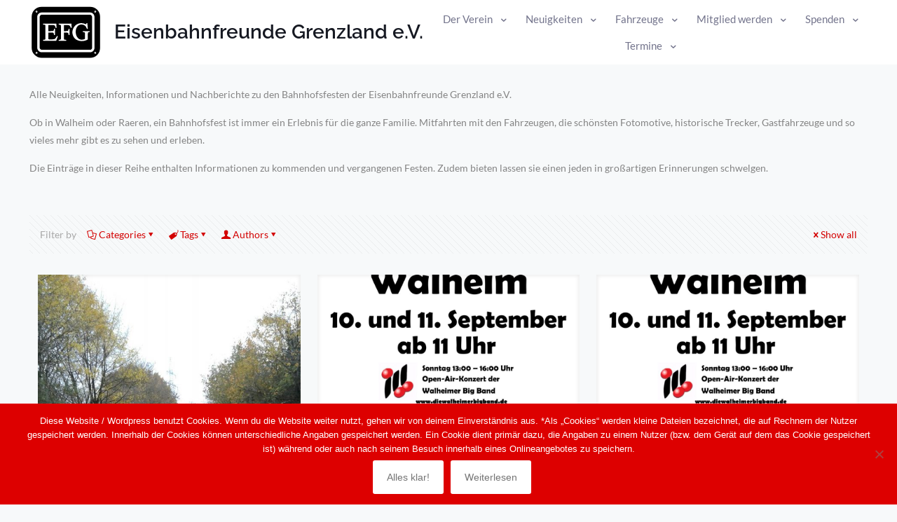

--- FILE ---
content_type: text/html; charset=UTF-8
request_url: https://eisenbahnfreunde-grenzland.de/tag/bahnhofsfest/
body_size: 179497
content:
<!DOCTYPE html>
<html lang="de" class="no-js " >

<head>

<meta charset="UTF-8" />
<meta name='robots' content='index, follow, max-image-preview:large, max-snippet:-1, max-video-preview:-1' />
	<style>img:is([sizes="auto" i], [sizes^="auto," i]) { contain-intrinsic-size: 3000px 1500px }</style>
	<meta name="format-detection" content="telephone=no">
<meta name="viewport" content="width=device-width, initial-scale=1" />
<link rel="shortcut icon" href="https://eisenbahnfreunde-grenzland.de/wp-content/uploads/2024/12/Icon-32-x-32px-v3.png#3978" type="image/x-icon" />
<meta name="theme-color" content="#ffffff" media="(prefers-color-scheme: light)">
<meta name="theme-color" content="#ffffff" media="(prefers-color-scheme: dark)">

	<!-- This site is optimized with the Yoast SEO plugin v26.8 - https://yoast.com/product/yoast-seo-wordpress/ -->
	<title>Alle Meldeungen zum Thema Bahnhofsfest &#8211; Eisenbahnfreunde Grenzland e.V.</title>
	<meta name="description" content="Informationen, Neuigkeiten und Nachberichte zum Thema Bahnhofsfest von den Eisenbahnfreunden Grenzland. Egal, ob eigenes Fest oder mit Beteilligung der EFG." />
	<link rel="canonical" href="https://eisenbahnfreunde-grenzland.de/tag/bahnhofsfest/" />
	<link rel="next" href="https://eisenbahnfreunde-grenzland.de/tag/bahnhofsfest/page/2/" />
	<meta property="og:locale" content="de_DE" />
	<meta property="og:type" content="article" />
	<meta property="og:title" content="Alle Meldeungen zum Thema Bahnhofsfest &#8211; Eisenbahnfreunde Grenzland e.V." />
	<meta property="og:description" content="Informationen, Neuigkeiten und Nachberichte zum Thema Bahnhofsfest von den Eisenbahnfreunden Grenzland. Egal, ob eigenes Fest oder mit Beteilligung der EFG." />
	<meta property="og:url" content="https://eisenbahnfreunde-grenzland.de/tag/bahnhofsfest/" />
	<meta property="og:site_name" content="Eisenbahnfreunde Grenzland e.V." />
	<meta name="twitter:card" content="summary_large_image" />
	<script type="application/ld+json" class="yoast-schema-graph">{"@context":"https://schema.org","@graph":[{"@type":"CollectionPage","@id":"https://eisenbahnfreunde-grenzland.de/tag/bahnhofsfest/","url":"https://eisenbahnfreunde-grenzland.de/tag/bahnhofsfest/","name":"Alle Meldeungen zum Thema Bahnhofsfest &#8211; Eisenbahnfreunde Grenzland e.V.","isPartOf":{"@id":"https://eisenbahnfreunde-grenzland.de/#website"},"primaryImageOfPage":{"@id":"https://eisenbahnfreunde-grenzland.de/tag/bahnhofsfest/#primaryimage"},"image":{"@id":"https://eisenbahnfreunde-grenzland.de/tag/bahnhofsfest/#primaryimage"},"thumbnailUrl":"https://eisenbahnfreunde-grenzland.de/wp-content/uploads/2018/03/Breinig2017.jpg","description":"Informationen, Neuigkeiten und Nachberichte zum Thema Bahnhofsfest von den Eisenbahnfreunden Grenzland. Egal, ob eigenes Fest oder mit Beteilligung der EFG.","breadcrumb":{"@id":"https://eisenbahnfreunde-grenzland.de/tag/bahnhofsfest/#breadcrumb"},"inLanguage":"de"},{"@type":"ImageObject","inLanguage":"de","@id":"https://eisenbahnfreunde-grenzland.de/tag/bahnhofsfest/#primaryimage","url":"https://eisenbahnfreunde-grenzland.de/wp-content/uploads/2018/03/Breinig2017.jpg","contentUrl":"https://eisenbahnfreunde-grenzland.de/wp-content/uploads/2018/03/Breinig2017.jpg","width":768,"height":1280},{"@type":"BreadcrumbList","@id":"https://eisenbahnfreunde-grenzland.de/tag/bahnhofsfest/#breadcrumb","itemListElement":[{"@type":"ListItem","position":1,"name":"Home","item":"https://eisenbahnfreunde-grenzland.de/"},{"@type":"ListItem","position":2,"name":"Bahnhofsfest"}]},{"@type":"WebSite","@id":"https://eisenbahnfreunde-grenzland.de/#website","url":"https://eisenbahnfreunde-grenzland.de/","name":"Eisenbahnfreunde Grenzland e.V.","description":"Eisenbahnfreunde Grenzland e.V.","alternateName":"EFG e.V.","potentialAction":[{"@type":"SearchAction","target":{"@type":"EntryPoint","urlTemplate":"https://eisenbahnfreunde-grenzland.de/?s={search_term_string}"},"query-input":{"@type":"PropertyValueSpecification","valueRequired":true,"valueName":"search_term_string"}}],"inLanguage":"de"}]}</script>
	<!-- / Yoast SEO plugin. -->


<link rel="alternate" type="application/rss+xml" title="Eisenbahnfreunde Grenzland e.V. &raquo; Feed" href="https://eisenbahnfreunde-grenzland.de/feed/" />
<link rel="alternate" type="application/rss+xml" title="Eisenbahnfreunde Grenzland e.V. &raquo; Schlagwort-Feed zu Bahnhofsfest" href="https://eisenbahnfreunde-grenzland.de/tag/bahnhofsfest/feed/" />
<script type="text/javascript">
/* <![CDATA[ */
window._wpemojiSettings = {"baseUrl":"https:\/\/s.w.org\/images\/core\/emoji\/16.0.1\/72x72\/","ext":".png","svgUrl":"https:\/\/s.w.org\/images\/core\/emoji\/16.0.1\/svg\/","svgExt":".svg","source":{"concatemoji":"https:\/\/eisenbahnfreunde-grenzland.de\/wp-includes\/js\/wp-emoji-release.min.js?ver=6.8.3"}};
/*! This file is auto-generated */
!function(s,n){var o,i,e;function c(e){try{var t={supportTests:e,timestamp:(new Date).valueOf()};sessionStorage.setItem(o,JSON.stringify(t))}catch(e){}}function p(e,t,n){e.clearRect(0,0,e.canvas.width,e.canvas.height),e.fillText(t,0,0);var t=new Uint32Array(e.getImageData(0,0,e.canvas.width,e.canvas.height).data),a=(e.clearRect(0,0,e.canvas.width,e.canvas.height),e.fillText(n,0,0),new Uint32Array(e.getImageData(0,0,e.canvas.width,e.canvas.height).data));return t.every(function(e,t){return e===a[t]})}function u(e,t){e.clearRect(0,0,e.canvas.width,e.canvas.height),e.fillText(t,0,0);for(var n=e.getImageData(16,16,1,1),a=0;a<n.data.length;a++)if(0!==n.data[a])return!1;return!0}function f(e,t,n,a){switch(t){case"flag":return n(e,"\ud83c\udff3\ufe0f\u200d\u26a7\ufe0f","\ud83c\udff3\ufe0f\u200b\u26a7\ufe0f")?!1:!n(e,"\ud83c\udde8\ud83c\uddf6","\ud83c\udde8\u200b\ud83c\uddf6")&&!n(e,"\ud83c\udff4\udb40\udc67\udb40\udc62\udb40\udc65\udb40\udc6e\udb40\udc67\udb40\udc7f","\ud83c\udff4\u200b\udb40\udc67\u200b\udb40\udc62\u200b\udb40\udc65\u200b\udb40\udc6e\u200b\udb40\udc67\u200b\udb40\udc7f");case"emoji":return!a(e,"\ud83e\udedf")}return!1}function g(e,t,n,a){var r="undefined"!=typeof WorkerGlobalScope&&self instanceof WorkerGlobalScope?new OffscreenCanvas(300,150):s.createElement("canvas"),o=r.getContext("2d",{willReadFrequently:!0}),i=(o.textBaseline="top",o.font="600 32px Arial",{});return e.forEach(function(e){i[e]=t(o,e,n,a)}),i}function t(e){var t=s.createElement("script");t.src=e,t.defer=!0,s.head.appendChild(t)}"undefined"!=typeof Promise&&(o="wpEmojiSettingsSupports",i=["flag","emoji"],n.supports={everything:!0,everythingExceptFlag:!0},e=new Promise(function(e){s.addEventListener("DOMContentLoaded",e,{once:!0})}),new Promise(function(t){var n=function(){try{var e=JSON.parse(sessionStorage.getItem(o));if("object"==typeof e&&"number"==typeof e.timestamp&&(new Date).valueOf()<e.timestamp+604800&&"object"==typeof e.supportTests)return e.supportTests}catch(e){}return null}();if(!n){if("undefined"!=typeof Worker&&"undefined"!=typeof OffscreenCanvas&&"undefined"!=typeof URL&&URL.createObjectURL&&"undefined"!=typeof Blob)try{var e="postMessage("+g.toString()+"("+[JSON.stringify(i),f.toString(),p.toString(),u.toString()].join(",")+"));",a=new Blob([e],{type:"text/javascript"}),r=new Worker(URL.createObjectURL(a),{name:"wpTestEmojiSupports"});return void(r.onmessage=function(e){c(n=e.data),r.terminate(),t(n)})}catch(e){}c(n=g(i,f,p,u))}t(n)}).then(function(e){for(var t in e)n.supports[t]=e[t],n.supports.everything=n.supports.everything&&n.supports[t],"flag"!==t&&(n.supports.everythingExceptFlag=n.supports.everythingExceptFlag&&n.supports[t]);n.supports.everythingExceptFlag=n.supports.everythingExceptFlag&&!n.supports.flag,n.DOMReady=!1,n.readyCallback=function(){n.DOMReady=!0}}).then(function(){return e}).then(function(){var e;n.supports.everything||(n.readyCallback(),(e=n.source||{}).concatemoji?t(e.concatemoji):e.wpemoji&&e.twemoji&&(t(e.twemoji),t(e.wpemoji)))}))}((window,document),window._wpemojiSettings);
/* ]]> */
</script>
<style id='wp-emoji-styles-inline-css' type='text/css'>

	img.wp-smiley, img.emoji {
		display: inline !important;
		border: none !important;
		box-shadow: none !important;
		height: 1em !important;
		width: 1em !important;
		margin: 0 0.07em !important;
		vertical-align: -0.1em !important;
		background: none !important;
		padding: 0 !important;
	}
</style>
<link rel='stylesheet' id='wp-block-library-css' href='https://eisenbahnfreunde-grenzland.de/wp-includes/css/dist/block-library/style.min.css?ver=6.8.3' type='text/css' media='all' />
<style id='classic-theme-styles-inline-css' type='text/css'>
/*! This file is auto-generated */
.wp-block-button__link{color:#fff;background-color:#32373c;border-radius:9999px;box-shadow:none;text-decoration:none;padding:calc(.667em + 2px) calc(1.333em + 2px);font-size:1.125em}.wp-block-file__button{background:#32373c;color:#fff;text-decoration:none}
</style>
<style id='global-styles-inline-css' type='text/css'>
:root{--wp--preset--aspect-ratio--square: 1;--wp--preset--aspect-ratio--4-3: 4/3;--wp--preset--aspect-ratio--3-4: 3/4;--wp--preset--aspect-ratio--3-2: 3/2;--wp--preset--aspect-ratio--2-3: 2/3;--wp--preset--aspect-ratio--16-9: 16/9;--wp--preset--aspect-ratio--9-16: 9/16;--wp--preset--color--black: #000000;--wp--preset--color--cyan-bluish-gray: #abb8c3;--wp--preset--color--white: #ffffff;--wp--preset--color--pale-pink: #f78da7;--wp--preset--color--vivid-red: #cf2e2e;--wp--preset--color--luminous-vivid-orange: #ff6900;--wp--preset--color--luminous-vivid-amber: #fcb900;--wp--preset--color--light-green-cyan: #7bdcb5;--wp--preset--color--vivid-green-cyan: #00d084;--wp--preset--color--pale-cyan-blue: #8ed1fc;--wp--preset--color--vivid-cyan-blue: #0693e3;--wp--preset--color--vivid-purple: #9b51e0;--wp--preset--gradient--vivid-cyan-blue-to-vivid-purple: linear-gradient(135deg,rgba(6,147,227,1) 0%,rgb(155,81,224) 100%);--wp--preset--gradient--light-green-cyan-to-vivid-green-cyan: linear-gradient(135deg,rgb(122,220,180) 0%,rgb(0,208,130) 100%);--wp--preset--gradient--luminous-vivid-amber-to-luminous-vivid-orange: linear-gradient(135deg,rgba(252,185,0,1) 0%,rgba(255,105,0,1) 100%);--wp--preset--gradient--luminous-vivid-orange-to-vivid-red: linear-gradient(135deg,rgba(255,105,0,1) 0%,rgb(207,46,46) 100%);--wp--preset--gradient--very-light-gray-to-cyan-bluish-gray: linear-gradient(135deg,rgb(238,238,238) 0%,rgb(169,184,195) 100%);--wp--preset--gradient--cool-to-warm-spectrum: linear-gradient(135deg,rgb(74,234,220) 0%,rgb(151,120,209) 20%,rgb(207,42,186) 40%,rgb(238,44,130) 60%,rgb(251,105,98) 80%,rgb(254,248,76) 100%);--wp--preset--gradient--blush-light-purple: linear-gradient(135deg,rgb(255,206,236) 0%,rgb(152,150,240) 100%);--wp--preset--gradient--blush-bordeaux: linear-gradient(135deg,rgb(254,205,165) 0%,rgb(254,45,45) 50%,rgb(107,0,62) 100%);--wp--preset--gradient--luminous-dusk: linear-gradient(135deg,rgb(255,203,112) 0%,rgb(199,81,192) 50%,rgb(65,88,208) 100%);--wp--preset--gradient--pale-ocean: linear-gradient(135deg,rgb(255,245,203) 0%,rgb(182,227,212) 50%,rgb(51,167,181) 100%);--wp--preset--gradient--electric-grass: linear-gradient(135deg,rgb(202,248,128) 0%,rgb(113,206,126) 100%);--wp--preset--gradient--midnight: linear-gradient(135deg,rgb(2,3,129) 0%,rgb(40,116,252) 100%);--wp--preset--font-size--small: 13px;--wp--preset--font-size--medium: 20px;--wp--preset--font-size--large: 36px;--wp--preset--font-size--x-large: 42px;--wp--preset--spacing--20: 0.44rem;--wp--preset--spacing--30: 0.67rem;--wp--preset--spacing--40: 1rem;--wp--preset--spacing--50: 1.5rem;--wp--preset--spacing--60: 2.25rem;--wp--preset--spacing--70: 3.38rem;--wp--preset--spacing--80: 5.06rem;--wp--preset--shadow--natural: 6px 6px 9px rgba(0, 0, 0, 0.2);--wp--preset--shadow--deep: 12px 12px 50px rgba(0, 0, 0, 0.4);--wp--preset--shadow--sharp: 6px 6px 0px rgba(0, 0, 0, 0.2);--wp--preset--shadow--outlined: 6px 6px 0px -3px rgba(255, 255, 255, 1), 6px 6px rgba(0, 0, 0, 1);--wp--preset--shadow--crisp: 6px 6px 0px rgba(0, 0, 0, 1);}:where(.is-layout-flex){gap: 0.5em;}:where(.is-layout-grid){gap: 0.5em;}body .is-layout-flex{display: flex;}.is-layout-flex{flex-wrap: wrap;align-items: center;}.is-layout-flex > :is(*, div){margin: 0;}body .is-layout-grid{display: grid;}.is-layout-grid > :is(*, div){margin: 0;}:where(.wp-block-columns.is-layout-flex){gap: 2em;}:where(.wp-block-columns.is-layout-grid){gap: 2em;}:where(.wp-block-post-template.is-layout-flex){gap: 1.25em;}:where(.wp-block-post-template.is-layout-grid){gap: 1.25em;}.has-black-color{color: var(--wp--preset--color--black) !important;}.has-cyan-bluish-gray-color{color: var(--wp--preset--color--cyan-bluish-gray) !important;}.has-white-color{color: var(--wp--preset--color--white) !important;}.has-pale-pink-color{color: var(--wp--preset--color--pale-pink) !important;}.has-vivid-red-color{color: var(--wp--preset--color--vivid-red) !important;}.has-luminous-vivid-orange-color{color: var(--wp--preset--color--luminous-vivid-orange) !important;}.has-luminous-vivid-amber-color{color: var(--wp--preset--color--luminous-vivid-amber) !important;}.has-light-green-cyan-color{color: var(--wp--preset--color--light-green-cyan) !important;}.has-vivid-green-cyan-color{color: var(--wp--preset--color--vivid-green-cyan) !important;}.has-pale-cyan-blue-color{color: var(--wp--preset--color--pale-cyan-blue) !important;}.has-vivid-cyan-blue-color{color: var(--wp--preset--color--vivid-cyan-blue) !important;}.has-vivid-purple-color{color: var(--wp--preset--color--vivid-purple) !important;}.has-black-background-color{background-color: var(--wp--preset--color--black) !important;}.has-cyan-bluish-gray-background-color{background-color: var(--wp--preset--color--cyan-bluish-gray) !important;}.has-white-background-color{background-color: var(--wp--preset--color--white) !important;}.has-pale-pink-background-color{background-color: var(--wp--preset--color--pale-pink) !important;}.has-vivid-red-background-color{background-color: var(--wp--preset--color--vivid-red) !important;}.has-luminous-vivid-orange-background-color{background-color: var(--wp--preset--color--luminous-vivid-orange) !important;}.has-luminous-vivid-amber-background-color{background-color: var(--wp--preset--color--luminous-vivid-amber) !important;}.has-light-green-cyan-background-color{background-color: var(--wp--preset--color--light-green-cyan) !important;}.has-vivid-green-cyan-background-color{background-color: var(--wp--preset--color--vivid-green-cyan) !important;}.has-pale-cyan-blue-background-color{background-color: var(--wp--preset--color--pale-cyan-blue) !important;}.has-vivid-cyan-blue-background-color{background-color: var(--wp--preset--color--vivid-cyan-blue) !important;}.has-vivid-purple-background-color{background-color: var(--wp--preset--color--vivid-purple) !important;}.has-black-border-color{border-color: var(--wp--preset--color--black) !important;}.has-cyan-bluish-gray-border-color{border-color: var(--wp--preset--color--cyan-bluish-gray) !important;}.has-white-border-color{border-color: var(--wp--preset--color--white) !important;}.has-pale-pink-border-color{border-color: var(--wp--preset--color--pale-pink) !important;}.has-vivid-red-border-color{border-color: var(--wp--preset--color--vivid-red) !important;}.has-luminous-vivid-orange-border-color{border-color: var(--wp--preset--color--luminous-vivid-orange) !important;}.has-luminous-vivid-amber-border-color{border-color: var(--wp--preset--color--luminous-vivid-amber) !important;}.has-light-green-cyan-border-color{border-color: var(--wp--preset--color--light-green-cyan) !important;}.has-vivid-green-cyan-border-color{border-color: var(--wp--preset--color--vivid-green-cyan) !important;}.has-pale-cyan-blue-border-color{border-color: var(--wp--preset--color--pale-cyan-blue) !important;}.has-vivid-cyan-blue-border-color{border-color: var(--wp--preset--color--vivid-cyan-blue) !important;}.has-vivid-purple-border-color{border-color: var(--wp--preset--color--vivid-purple) !important;}.has-vivid-cyan-blue-to-vivid-purple-gradient-background{background: var(--wp--preset--gradient--vivid-cyan-blue-to-vivid-purple) !important;}.has-light-green-cyan-to-vivid-green-cyan-gradient-background{background: var(--wp--preset--gradient--light-green-cyan-to-vivid-green-cyan) !important;}.has-luminous-vivid-amber-to-luminous-vivid-orange-gradient-background{background: var(--wp--preset--gradient--luminous-vivid-amber-to-luminous-vivid-orange) !important;}.has-luminous-vivid-orange-to-vivid-red-gradient-background{background: var(--wp--preset--gradient--luminous-vivid-orange-to-vivid-red) !important;}.has-very-light-gray-to-cyan-bluish-gray-gradient-background{background: var(--wp--preset--gradient--very-light-gray-to-cyan-bluish-gray) !important;}.has-cool-to-warm-spectrum-gradient-background{background: var(--wp--preset--gradient--cool-to-warm-spectrum) !important;}.has-blush-light-purple-gradient-background{background: var(--wp--preset--gradient--blush-light-purple) !important;}.has-blush-bordeaux-gradient-background{background: var(--wp--preset--gradient--blush-bordeaux) !important;}.has-luminous-dusk-gradient-background{background: var(--wp--preset--gradient--luminous-dusk) !important;}.has-pale-ocean-gradient-background{background: var(--wp--preset--gradient--pale-ocean) !important;}.has-electric-grass-gradient-background{background: var(--wp--preset--gradient--electric-grass) !important;}.has-midnight-gradient-background{background: var(--wp--preset--gradient--midnight) !important;}.has-small-font-size{font-size: var(--wp--preset--font-size--small) !important;}.has-medium-font-size{font-size: var(--wp--preset--font-size--medium) !important;}.has-large-font-size{font-size: var(--wp--preset--font-size--large) !important;}.has-x-large-font-size{font-size: var(--wp--preset--font-size--x-large) !important;}
:where(.wp-block-post-template.is-layout-flex){gap: 1.25em;}:where(.wp-block-post-template.is-layout-grid){gap: 1.25em;}
:where(.wp-block-columns.is-layout-flex){gap: 2em;}:where(.wp-block-columns.is-layout-grid){gap: 2em;}
:root :where(.wp-block-pullquote){font-size: 1.5em;line-height: 1.6;}
</style>
<link rel='stylesheet' id='contact-form-7-css' href='https://eisenbahnfreunde-grenzland.de/wp-content/plugins/contact-form-7/includes/css/styles.css?ver=6.1.4' type='text/css' media='all' />
<link rel='stylesheet' id='cookie-notice-front-css' href='https://eisenbahnfreunde-grenzland.de/wp-content/plugins/cookie-notice/css/front.min.css?ver=2.5.11' type='text/css' media='all' />
<link rel='stylesheet' id='mfn-be-css' href='https://eisenbahnfreunde-grenzland.de/wp-content/themes/betheme/css/be.css?ver=28.1.9' type='text/css' media='all' />
<link rel='stylesheet' id='mfn-animations-css' href='https://eisenbahnfreunde-grenzland.de/wp-content/themes/betheme/assets/animations/animations.min.css?ver=28.1.9' type='text/css' media='all' />
<link rel='stylesheet' id='mfn-font-awesome-css' href='https://eisenbahnfreunde-grenzland.de/wp-content/themes/betheme/fonts/fontawesome/fontawesome.css?ver=28.1.9' type='text/css' media='all' />
<link rel='stylesheet' id='mfn-responsive-css' href='https://eisenbahnfreunde-grenzland.de/wp-content/themes/betheme/css/responsive.css?ver=28.1.9' type='text/css' media='all' />
<link rel='stylesheet' id='mfn-local-fonts-css' href='https://eisenbahnfreunde-grenzland.de/wp-content/uploads/betheme/fonts/mfn-local-fonts.css?ver=1' type='text/css' media='all' />
<link rel='stylesheet' id='tablepress-default-css' href='https://eisenbahnfreunde-grenzland.de/wp-content/plugins/tablepress/css/build/default.css?ver=3.2.6' type='text/css' media='all' />
<style id='mfn-dynamic-inline-css' type='text/css'>
html{background-image:url(https://eisenbahnfreunde-grenzland.de/wp-content/uploads/2024/12/Icon-32-x-32px-v3.png#3978);background-repeat:no-repeat;background-position:center top}
html{background-color:#f7f9fa}#Wrapper,#Content,.mfn-popup .mfn-popup-content,.mfn-off-canvas-sidebar .mfn-off-canvas-content-wrapper,.mfn-cart-holder,.mfn-header-login,#Top_bar .search_wrapper,#Top_bar .top_bar_right .mfn-live-search-box,.column_livesearch .mfn-live-search-wrapper,.column_livesearch .mfn-live-search-box{background-color:#f7f9fa}.layout-boxed.mfn-bebuilder-header.mfn-ui #Wrapper .mfn-only-sample-content{background-color:#f7f9fa}body:not(.template-slider) #Header{min-height:0px}body.header-below:not(.template-slider) #Header{padding-top:0px}#Subheader{padding:15% 0 70px}.has-search-overlay.search-overlay-opened #search-overlay{background-color:rgba(0,0,0,0.6)}.elementor-page.elementor-default #Content .the_content .section_wrapper{max-width:100%}.elementor-page.elementor-default #Content .section.the_content{width:100%}.elementor-page.elementor-default #Content .section_wrapper .the_content_wrapper{margin-left:0;margin-right:0;width:100%}body,span.date_label,.timeline_items li h3 span,input[type="date"],input[type="text"],input[type="password"],input[type="tel"],input[type="email"],input[type="url"],textarea,select,.offer_li .title h3,.mfn-menu-item-megamenu{font-family:"Lato"}.lead,.big{font-family:"Lato"}#menu > ul > li > a,#overlay-menu ul li a{font-family:"Raleway"}#Subheader .title{font-family:"Raleway"}h1,h2,h3,h4,.text-logo #logo{font-family:"Raleway"}h5,h6{font-family:"Raleway"}blockquote{font-family:"Raleway"}.chart_box .chart .num,.counter .desc_wrapper .number-wrapper,.how_it_works .image .number,.pricing-box .plan-header .price,.quick_fact .number-wrapper,.woocommerce .product div.entry-summary .price{font-family:"Raleway"}body,.mfn-menu-item-megamenu{font-size:14px;line-height:25px;font-weight:400;letter-spacing:0px}.lead,.big{font-size:16px;line-height:28px;font-weight:400;letter-spacing:0px}#menu > ul > li > a,#overlay-menu ul li a{font-size:15px;font-weight:400;letter-spacing:0px}#overlay-menu ul li a{line-height:22.5px}#Subheader .title{font-size:30px;line-height:35px;font-weight:400;letter-spacing:1px;font-style:italic}h1,.text-logo #logo{font-size:40px;line-height:44px;font-weight:700;letter-spacing:0px}h2{font-size:28px;line-height:32px;font-weight:600;letter-spacing:0px}h3,.woocommerce ul.products li.product h3,.woocommerce #customer_login h2{font-size:24px;line-height:27px;font-weight:500;letter-spacing:0px}h4,.woocommerce .woocommerce-order-details__title,.woocommerce .wc-bacs-bank-details-heading,.woocommerce .woocommerce-customer-details h2{font-size:21px;line-height:25px;font-weight:500;letter-spacing:0px}h5{font-size:15px;line-height:25px;font-weight:500;letter-spacing:0px}h6{font-size:14px;line-height:25px;font-weight:400;letter-spacing:0px}#Intro .intro-title{font-size:70px;line-height:70px;font-weight:400;letter-spacing:0px}@media only screen and (min-width:768px) and (max-width:959px){body,.mfn-menu-item-megamenu{font-size:14px;line-height:25px;font-weight:400;letter-spacing:0px}.lead,.big{font-size:16px;line-height:28px;font-weight:400;letter-spacing:0px}#menu > ul > li > a,#overlay-menu ul li a{font-size:15px;font-weight:400;letter-spacing:0px}#overlay-menu ul li a{line-height:22.5px}#Subheader .title{font-size:30px;line-height:35px;font-weight:400;letter-spacing:1px;font-style:italic}h1,.text-logo #logo{font-size:40px;line-height:44px;font-weight:700;letter-spacing:0px}h2{font-size:28px;line-height:32px;font-weight:600;letter-spacing:0px}h3,.woocommerce ul.products li.product h3,.woocommerce #customer_login h2{font-size:24px;line-height:27px;font-weight:500;letter-spacing:0px}h4,.woocommerce .woocommerce-order-details__title,.woocommerce .wc-bacs-bank-details-heading,.woocommerce .woocommerce-customer-details h2{font-size:21px;line-height:25px;font-weight:500;letter-spacing:0px}h5{font-size:15px;line-height:25px;font-weight:500;letter-spacing:0px}h6{font-size:14px;line-height:25px;font-weight:400;letter-spacing:0px}#Intro .intro-title{font-size:70px;line-height:70px;font-weight:400;letter-spacing:0px}blockquote{font-size:15px}.chart_box .chart .num{font-size:45px;line-height:45px}.counter .desc_wrapper .number-wrapper{font-size:45px;line-height:45px}.counter .desc_wrapper .title{font-size:14px;line-height:18px}.faq .question .title{font-size:14px}.fancy_heading .title{font-size:38px;line-height:38px}.offer .offer_li .desc_wrapper .title h3{font-size:32px;line-height:32px}.offer_thumb_ul li.offer_thumb_li .desc_wrapper .title h3{font-size:32px;line-height:32px}.pricing-box .plan-header h2{font-size:27px;line-height:27px}.pricing-box .plan-header .price > span{font-size:40px;line-height:40px}.pricing-box .plan-header .price sup.currency{font-size:18px;line-height:18px}.pricing-box .plan-header .price sup.period{font-size:14px;line-height:14px}.quick_fact .number-wrapper{font-size:80px;line-height:80px}.trailer_box .desc h2{font-size:27px;line-height:27px}.widget > h3{font-size:17px;line-height:20px}}@media only screen and (min-width:480px) and (max-width:767px){body,.mfn-menu-item-megamenu{font-size:14px;line-height:25px;font-weight:400;letter-spacing:0px}.lead,.big{font-size:16px;line-height:28px;font-weight:400;letter-spacing:0px}#menu > ul > li > a,#overlay-menu ul li a{font-size:15px;font-weight:400;letter-spacing:0px}#overlay-menu ul li a{line-height:22.5px}#Subheader .title{font-size:30px;line-height:35px;font-weight:400;letter-spacing:1px;font-style:italic}h1,.text-logo #logo{font-size:36px;line-height:40px;font-weight:500;letter-spacing:0px}h2{font-size:30px;line-height:32px;font-weight:500;letter-spacing:0px}h3,.woocommerce ul.products li.product h3,.woocommerce #customer_login h2{font-size:24px;line-height:26px;font-weight:500;letter-spacing:0px}h4,.woocommerce .woocommerce-order-details__title,.woocommerce .wc-bacs-bank-details-heading,.woocommerce .woocommerce-customer-details h2{font-size:18px;line-height:20px;font-weight:500;letter-spacing:0px}h5{font-size:16px;line-height:18px;font-weight:500;letter-spacing:0px}h6{font-size:14px;line-height:25px;font-weight:400;letter-spacing:0px}#Intro .intro-title{font-size:70px;line-height:70px;font-weight:400;letter-spacing:0px}blockquote{font-size:14px}.chart_box .chart .num{font-size:40px;line-height:40px}.counter .desc_wrapper .number-wrapper{font-size:40px;line-height:40px}.counter .desc_wrapper .title{font-size:13px;line-height:16px}.faq .question .title{font-size:13px}.fancy_heading .title{font-size:34px;line-height:34px}.offer .offer_li .desc_wrapper .title h3{font-size:28px;line-height:28px}.offer_thumb_ul li.offer_thumb_li .desc_wrapper .title h3{font-size:28px;line-height:28px}.pricing-box .plan-header h2{font-size:24px;line-height:24px}.pricing-box .plan-header .price > span{font-size:34px;line-height:34px}.pricing-box .plan-header .price sup.currency{font-size:16px;line-height:16px}.pricing-box .plan-header .price sup.period{font-size:13px;line-height:13px}.quick_fact .number-wrapper{font-size:70px;line-height:70px}.trailer_box .desc h2{font-size:24px;line-height:24px}.widget > h3{font-size:16px;line-height:19px}}@media only screen and (max-width:479px){body,.mfn-menu-item-megamenu{font-size:14px;line-height:25px;font-weight:400;letter-spacing:0px}.lead,.big{font-size:16px;line-height:28px;font-weight:400;letter-spacing:0px}#menu > ul > li > a,#overlay-menu ul li a{font-size:15px;font-weight:400;letter-spacing:0px}#overlay-menu ul li a{line-height:22.5px}#Subheader .title{font-size:30px;line-height:35px;font-weight:400;letter-spacing:1px;font-style:italic}h1,.text-logo #logo{font-size:36px;line-height:40px;font-weight:500;letter-spacing:0px}h2{font-size:30px;line-height:32px;font-weight:500;letter-spacing:0px}h3,.woocommerce ul.products li.product h3,.woocommerce #customer_login h2{font-size:24px;line-height:26px;font-weight:500;letter-spacing:0px}h4,.woocommerce .woocommerce-order-details__title,.woocommerce .wc-bacs-bank-details-heading,.woocommerce .woocommerce-customer-details h2{font-size:18px;line-height:20px;font-weight:500;letter-spacing:0px}h5{font-size:16px;line-height:18px;font-weight:500;letter-spacing:0px}h6{font-size:14px;line-height:25px;font-weight:400;letter-spacing:0px}#Intro .intro-title{font-size:70px;line-height:70px;font-weight:400;letter-spacing:0px}blockquote{font-size:13px}.chart_box .chart .num{font-size:35px;line-height:35px}.counter .desc_wrapper .number-wrapper{font-size:35px;line-height:35px}.counter .desc_wrapper .title{font-size:13px;line-height:26px}.faq .question .title{font-size:13px}.fancy_heading .title{font-size:30px;line-height:30px}.offer .offer_li .desc_wrapper .title h3{font-size:26px;line-height:26px}.offer_thumb_ul li.offer_thumb_li .desc_wrapper .title h3{font-size:26px;line-height:26px}.pricing-box .plan-header h2{font-size:21px;line-height:21px}.pricing-box .plan-header .price > span{font-size:32px;line-height:32px}.pricing-box .plan-header .price sup.currency{font-size:14px;line-height:14px}.pricing-box .plan-header .price sup.period{font-size:13px;line-height:13px}.quick_fact .number-wrapper{font-size:60px;line-height:60px}.trailer_box .desc h2{font-size:21px;line-height:21px}.widget > h3{font-size:15px;line-height:18px}}.with_aside .sidebar.columns{width:23%}.with_aside .sections_group{width:77%}.aside_both .sidebar.columns{width:18%}.aside_both .sidebar.sidebar-1{margin-left:-82%}.aside_both .sections_group{width:64%;margin-left:18%}@media only screen and (min-width:1240px){#Wrapper,.with_aside .content_wrapper{max-width:1240px}body.layout-boxed.mfn-header-scrolled .mfn-header-tmpl.mfn-sticky-layout-width{max-width:1240px;left:0;right:0;margin-left:auto;margin-right:auto}body.layout-boxed:not(.mfn-header-scrolled) .mfn-header-tmpl.mfn-header-layout-width,body.layout-boxed .mfn-header-tmpl.mfn-header-layout-width:not(.mfn-hasSticky){max-width:1240px;left:0;right:0;margin-left:auto;margin-right:auto}body.layout-boxed.mfn-bebuilder-header.mfn-ui .mfn-only-sample-content{max-width:1240px;margin-left:auto;margin-right:auto}.section_wrapper,.container{max-width:1220px}.layout-boxed.header-boxed #Top_bar.is-sticky{max-width:1240px}}@media only screen and (max-width:767px){#Wrapper{max-width:calc(100% - 57px)}.content_wrapper .section_wrapper,.container,.four.columns .widget-area{max-width:570px !important;padding-left:28px;padding-right:28px}}body{--mfn-button-font-family:inherit;--mfn-button-font-size:14px;--mfn-button-font-weight:400;--mfn-button-font-style:inherit;--mfn-button-letter-spacing:0px;--mfn-button-padding:16px 20px 16px 20px;--mfn-button-border-width:0;--mfn-button-border-radius:;--mfn-button-gap:10px;--mfn-button-transition:0.2s;--mfn-button-color:#747474;--mfn-button-color-hover:#747474;--mfn-button-bg:#ffffff;--mfn-button-bg-hover:#f2f2f2;--mfn-button-border-color:transparent;--mfn-button-border-color-hover:transparent;--mfn-button-icon-color:#747474;--mfn-button-icon-color-hover:#747474;--mfn-button-box-shadow:unset;--mfn-button-theme-color:#ffffff;--mfn-button-theme-color-hover:#ffffff;--mfn-button-theme-bg:#d30000;--mfn-button-theme-bg-hover:#c60000;--mfn-button-theme-border-color:transparent;--mfn-button-theme-border-color-hover:transparent;--mfn-button-theme-icon-color:#ffffff;--mfn-button-theme-icon-color-hover:#ffffff;--mfn-button-theme-box-shadow:unset;--mfn-button-shop-color:#ffffff;--mfn-button-shop-color-hover:#ffffff;--mfn-button-shop-bg:#d30000;--mfn-button-shop-bg-hover:#c60000;--mfn-button-shop-border-color:transparent;--mfn-button-shop-border-color-hover:transparent;--mfn-button-shop-icon-color:#626262;--mfn-button-shop-icon-color-hover:#626262;--mfn-button-shop-box-shadow:unset;--mfn-button-action-color:#747474;--mfn-button-action-color-hover:#747474;--mfn-button-action-bg:#f7f7f7;--mfn-button-action-bg-hover:#eaeaea;--mfn-button-action-border-color:transparent;--mfn-button-action-border-color-hover:transparent;--mfn-button-action-icon-color:#626262;--mfn-button-action-icon-color-hover:#626262;--mfn-button-action-box-shadow:unset}@media only screen and (max-width:959px){body{}}@media only screen and (max-width:768px){body{}}.mfn-cookies,.mfn-cookies-reopen{--mfn-gdpr2-container-text-color:#626262;--mfn-gdpr2-container-strong-color:#07070a;--mfn-gdpr2-container-bg:#ffffff;--mfn-gdpr2-container-overlay:rgba(25,37,48,0.6);--mfn-gdpr2-details-box-bg:#fbfbfb;--mfn-gdpr2-details-switch-bg:#00032a;--mfn-gdpr2-details-switch-bg-active:#5acb65;--mfn-gdpr2-tabs-text-color:#07070a;--mfn-gdpr2-tabs-text-color-active:#0089f7;--mfn-gdpr2-tabs-border:rgba(8,8,14,0.1);--mfn-gdpr2-buttons-box-bg:#fbfbfb;--mfn-gdpr2-reopen-background:#fff;--mfn-gdpr2-reopen-color:#222}#Top_bar #logo,.header-fixed #Top_bar #logo,.header-plain #Top_bar #logo,.header-transparent #Top_bar #logo{height:80px;line-height:80px;padding:8px 0}.logo-overflow #Top_bar:not(.is-sticky) .logo{height:96px}#Top_bar .menu > li > a{padding:18px 0}.menu-highlight:not(.header-creative) #Top_bar .menu > li > a{margin:23px 0}.header-plain:not(.menu-highlight) #Top_bar .menu > li > a span:not(.description){line-height:96px}.header-fixed #Top_bar .menu > li > a{padding:33px 0}@media only screen and (max-width:767px){.mobile-header-mini #Top_bar #logo{height:50px!important;line-height:50px!important;margin:5px 0}}#Top_bar #logo img.svg{width:500px}.image_frame,.wp-caption{border-width:0px}.alert{border-radius:0px}#Top_bar .top_bar_right .top-bar-right-input input{width:200px}.mfn-live-search-box .mfn-live-search-list{max-height:300px}#Side_slide{right:-250px;width:250px}#Side_slide.left{left:-250px}.blog-teaser li .desc-wrapper .desc{background-position-y:-1px}.mfn-free-delivery-info{--mfn-free-delivery-bar:#d30000;--mfn-free-delivery-bg:rgba(0,0,0,0.1);--mfn-free-delivery-achieved:#d30000}#back_to_top i{color:#65666C}@media only screen and ( max-width:767px ){}@media only screen and (min-width:1240px){body:not(.header-simple) #Top_bar #menu{display:block!important}.tr-menu #Top_bar #menu{background:none!important}#Top_bar .menu > li > ul.mfn-megamenu > li{float:left}#Top_bar .menu > li > ul.mfn-megamenu > li.mfn-megamenu-cols-1{width:100%}#Top_bar .menu > li > ul.mfn-megamenu > li.mfn-megamenu-cols-2{width:50%}#Top_bar .menu > li > ul.mfn-megamenu > li.mfn-megamenu-cols-3{width:33.33%}#Top_bar .menu > li > ul.mfn-megamenu > li.mfn-megamenu-cols-4{width:25%}#Top_bar .menu > li > ul.mfn-megamenu > li.mfn-megamenu-cols-5{width:20%}#Top_bar .menu > li > ul.mfn-megamenu > li.mfn-megamenu-cols-6{width:16.66%}#Top_bar .menu > li > ul.mfn-megamenu > li > ul{display:block!important;position:inherit;left:auto;top:auto;border-width:0 1px 0 0}#Top_bar .menu > li > ul.mfn-megamenu > li:last-child > ul{border:0}#Top_bar .menu > li > ul.mfn-megamenu > li > ul li{width:auto}#Top_bar .menu > li > ul.mfn-megamenu a.mfn-megamenu-title{text-transform:uppercase;font-weight:400;background:none}#Top_bar .menu > li > ul.mfn-megamenu a .menu-arrow{display:none}.menuo-right #Top_bar .menu > li > ul.mfn-megamenu{left:0;width:98%!important;margin:0 1%;padding:20px 0}.menuo-right #Top_bar .menu > li > ul.mfn-megamenu-bg{box-sizing:border-box}#Top_bar .menu > li > ul.mfn-megamenu-bg{padding:20px 166px 20px 20px;background-repeat:no-repeat;background-position:right bottom}.rtl #Top_bar .menu > li > ul.mfn-megamenu-bg{padding-left:166px;padding-right:20px;background-position:left bottom}#Top_bar .menu > li > ul.mfn-megamenu-bg > li{background:none}#Top_bar .menu > li > ul.mfn-megamenu-bg > li a{border:none}#Top_bar .menu > li > ul.mfn-megamenu-bg > li > ul{background:none!important;-webkit-box-shadow:0 0 0 0;-moz-box-shadow:0 0 0 0;box-shadow:0 0 0 0}.mm-vertical #Top_bar .container{position:relative}.mm-vertical #Top_bar .top_bar_left{position:static}.mm-vertical #Top_bar .menu > li ul{box-shadow:0 0 0 0 transparent!important;background-image:none}.mm-vertical #Top_bar .menu > li > ul.mfn-megamenu{padding:20px 0}.mm-vertical.header-plain #Top_bar .menu > li > ul.mfn-megamenu{width:100%!important;margin:0}.mm-vertical #Top_bar .menu > li > ul.mfn-megamenu > li{display:table-cell;float:none!important;width:10%;padding:0 15px;border-right:1px solid rgba(0,0,0,0.05)}.mm-vertical #Top_bar .menu > li > ul.mfn-megamenu > li:last-child{border-right-width:0}.mm-vertical #Top_bar .menu > li > ul.mfn-megamenu > li.hide-border{border-right-width:0}.mm-vertical #Top_bar .menu > li > ul.mfn-megamenu > li a{border-bottom-width:0;padding:9px 15px;line-height:120%}.mm-vertical #Top_bar .menu > li > ul.mfn-megamenu a.mfn-megamenu-title{font-weight:700}.rtl .mm-vertical #Top_bar .menu > li > ul.mfn-megamenu > li:first-child{border-right-width:0}.rtl .mm-vertical #Top_bar .menu > li > ul.mfn-megamenu > li:last-child{border-right-width:1px}body.header-shop #Top_bar #menu{display:flex!important;background-color:transparent}.header-shop #Top_bar.is-sticky .top_bar_row_second{display:none}.header-plain:not(.menuo-right) #Header .top_bar_left{width:auto!important}.header-stack.header-center #Top_bar #menu{display:inline-block!important}.header-simple #Top_bar #menu{display:none;height:auto;width:300px;bottom:auto;top:100%;right:1px;position:absolute;margin:0}.header-simple #Header a.responsive-menu-toggle{display:block;right:10px}.header-simple #Top_bar #menu > ul{width:100%;float:left}.header-simple #Top_bar #menu ul li{width:100%;padding-bottom:0;border-right:0;position:relative}.header-simple #Top_bar #menu ul li a{padding:0 20px;margin:0;display:block;height:auto;line-height:normal;border:none}.header-simple #Top_bar #menu ul li a:not(.menu-toggle):after{display:none}.header-simple #Top_bar #menu ul li a span{border:none;line-height:44px;display:inline;padding:0}.header-simple #Top_bar #menu ul li.submenu .menu-toggle{display:block;position:absolute;right:0;top:0;width:44px;height:44px;line-height:44px;font-size:30px;font-weight:300;text-align:center;cursor:pointer;color:#444;opacity:0.33;transform:unset}.header-simple #Top_bar #menu ul li.submenu .menu-toggle:after{content:"+";position:static}.header-simple #Top_bar #menu ul li.hover > .menu-toggle:after{content:"-"}.header-simple #Top_bar #menu ul li.hover a{border-bottom:0}.header-simple #Top_bar #menu ul.mfn-megamenu li .menu-toggle{display:none}.header-simple #Top_bar #menu ul li ul{position:relative!important;left:0!important;top:0;padding:0;margin:0!important;width:auto!important;background-image:none}.header-simple #Top_bar #menu ul li ul li{width:100%!important;display:block;padding:0}.header-simple #Top_bar #menu ul li ul li a{padding:0 20px 0 30px}.header-simple #Top_bar #menu ul li ul li a .menu-arrow{display:none}.header-simple #Top_bar #menu ul li ul li a span{padding:0}.header-simple #Top_bar #menu ul li ul li a span:after{display:none!important}.header-simple #Top_bar .menu > li > ul.mfn-megamenu a.mfn-megamenu-title{text-transform:uppercase;font-weight:400}.header-simple #Top_bar .menu > li > ul.mfn-megamenu > li > ul{display:block!important;position:inherit;left:auto;top:auto}.header-simple #Top_bar #menu ul li ul li ul{border-left:0!important;padding:0;top:0}.header-simple #Top_bar #menu ul li ul li ul li a{padding:0 20px 0 40px}.rtl.header-simple #Top_bar #menu{left:1px;right:auto}.rtl.header-simple #Top_bar a.responsive-menu-toggle{left:10px;right:auto}.rtl.header-simple #Top_bar #menu ul li.submenu .menu-toggle{left:0;right:auto}.rtl.header-simple #Top_bar #menu ul li ul{left:auto!important;right:0!important}.rtl.header-simple #Top_bar #menu ul li ul li a{padding:0 30px 0 20px}.rtl.header-simple #Top_bar #menu ul li ul li ul li a{padding:0 40px 0 20px}.menu-highlight #Top_bar .menu > li{margin:0 2px}.menu-highlight:not(.header-creative) #Top_bar .menu > li > a{padding:0;-webkit-border-radius:5px;border-radius:5px}.menu-highlight #Top_bar .menu > li > a:after{display:none}.menu-highlight #Top_bar .menu > li > a span:not(.description){line-height:50px}.menu-highlight #Top_bar .menu > li > a span.description{display:none}.menu-highlight.header-stack #Top_bar .menu > li > a{margin:10px 0!important}.menu-highlight.header-stack #Top_bar .menu > li > a span:not(.description){line-height:40px}.menu-highlight.header-simple #Top_bar #menu ul li,.menu-highlight.header-creative #Top_bar #menu ul li{margin:0}.menu-highlight.header-simple #Top_bar #menu ul li > a,.menu-highlight.header-creative #Top_bar #menu ul li > a{-webkit-border-radius:0;border-radius:0}.menu-highlight:not(.header-fixed):not(.header-simple) #Top_bar.is-sticky .menu > li > a{margin:10px 0!important;padding:5px 0!important}.menu-highlight:not(.header-fixed):not(.header-simple) #Top_bar.is-sticky .menu > li > a span{line-height:30px!important}.header-modern.menu-highlight.menuo-right .menu_wrapper{margin-right:20px}.menu-line-below #Top_bar .menu > li > a:not(.menu-toggle):after{top:auto;bottom:-4px}.menu-line-below #Top_bar.is-sticky .menu > li > a:not(.menu-toggle):after{top:auto;bottom:-4px}.menu-line-below-80 #Top_bar:not(.is-sticky) .menu > li > a:not(.menu-toggle):after{height:4px;left:10%;top:50%;margin-top:20px;width:80%}.menu-line-below-80-1 #Top_bar:not(.is-sticky) .menu > li > a:not(.menu-toggle):after{height:1px;left:10%;top:50%;margin-top:20px;width:80%}.menu-link-color #Top_bar .menu > li > a:not(.menu-toggle):after{display:none!important}.menu-arrow-top #Top_bar .menu > li > a:after{background:none repeat scroll 0 0 rgba(0,0,0,0)!important;border-color:#ccc transparent transparent;border-style:solid;border-width:7px 7px 0;display:block;height:0;left:50%;margin-left:-7px;top:0!important;width:0}.menu-arrow-top #Top_bar.is-sticky .menu > li > a:after{top:0!important}.menu-arrow-bottom #Top_bar .menu > li > a:after{background:none!important;border-color:transparent transparent #ccc;border-style:solid;border-width:0 7px 7px;display:block;height:0;left:50%;margin-left:-7px;top:auto;bottom:0;width:0}.menu-arrow-bottom #Top_bar.is-sticky .menu > li > a:after{top:auto;bottom:0}.menuo-no-borders #Top_bar .menu > li > a span{border-width:0!important}.menuo-no-borders #Header_creative #Top_bar .menu > li > a span{border-bottom-width:0}.menuo-no-borders.header-plain #Top_bar a#header_cart,.menuo-no-borders.header-plain #Top_bar a#search_button,.menuo-no-borders.header-plain #Top_bar .wpml-languages,.menuo-no-borders.header-plain #Top_bar a.action_button{border-width:0}.menuo-right #Top_bar .menu_wrapper{float:right}.menuo-right.header-stack:not(.header-center) #Top_bar .menu_wrapper{margin-right:150px}body.header-creative{padding-left:50px}body.header-creative.header-open{padding-left:250px}body.error404,body.under-construction,body.elementor-maintenance-mode,body.template-blank,body.under-construction.header-rtl.header-creative.header-open{padding-left:0!important;padding-right:0!important}.header-creative.footer-fixed #Footer,.header-creative.footer-sliding #Footer,.header-creative.footer-stick #Footer.is-sticky{box-sizing:border-box;padding-left:50px}.header-open.footer-fixed #Footer,.header-open.footer-sliding #Footer,.header-creative.footer-stick #Footer.is-sticky{padding-left:250px}.header-rtl.header-creative.footer-fixed #Footer,.header-rtl.header-creative.footer-sliding #Footer,.header-rtl.header-creative.footer-stick #Footer.is-sticky{padding-left:0;padding-right:50px}.header-rtl.header-open.footer-fixed #Footer,.header-rtl.header-open.footer-sliding #Footer,.header-rtl.header-creative.footer-stick #Footer.is-sticky{padding-right:250px}#Header_creative{background-color:#fff;position:fixed;width:250px;height:100%;left:-200px;top:0;z-index:9002;-webkit-box-shadow:2px 0 4px 2px rgba(0,0,0,.15);box-shadow:2px 0 4px 2px rgba(0,0,0,.15)}#Header_creative .container{width:100%}#Header_creative .creative-wrapper{opacity:0;margin-right:50px}#Header_creative a.creative-menu-toggle{display:block;width:34px;height:34px;line-height:34px;font-size:22px;text-align:center;position:absolute;top:10px;right:8px;border-radius:3px}.admin-bar #Header_creative a.creative-menu-toggle{top:42px}#Header_creative #Top_bar{position:static;width:100%}#Header_creative #Top_bar .top_bar_left{width:100%!important;float:none}#Header_creative #Top_bar .logo{float:none;text-align:center;margin:15px 0}#Header_creative #Top_bar #menu{background-color:transparent}#Header_creative #Top_bar .menu_wrapper{float:none;margin:0 0 30px}#Header_creative #Top_bar .menu > li{width:100%;float:none;position:relative}#Header_creative #Top_bar .menu > li > a{padding:0;text-align:center}#Header_creative #Top_bar .menu > li > a:after{display:none}#Header_creative #Top_bar .menu > li > a span{border-right:0;border-bottom-width:1px;line-height:38px}#Header_creative #Top_bar .menu li ul{left:100%;right:auto;top:0;box-shadow:2px 2px 2px 0 rgba(0,0,0,0.03);-webkit-box-shadow:2px 2px 2px 0 rgba(0,0,0,0.03)}#Header_creative #Top_bar .menu > li > ul.mfn-megamenu{margin:0;width:700px!important}#Header_creative #Top_bar .menu > li > ul.mfn-megamenu > li > ul{left:0}#Header_creative #Top_bar .menu li ul li a{padding-top:9px;padding-bottom:8px}#Header_creative #Top_bar .menu li ul li ul{top:0}#Header_creative #Top_bar .menu > li > a span.description{display:block;font-size:13px;line-height:28px!important;clear:both}.menuo-arrows #Top_bar .menu > li.submenu > a > span:after{content:unset!important}#Header_creative #Top_bar .top_bar_right{width:100%!important;float:left;height:auto;margin-bottom:35px;text-align:center;padding:0 20px;top:0;-webkit-box-sizing:border-box;-moz-box-sizing:border-box;box-sizing:border-box}#Header_creative #Top_bar .top_bar_right:before{content:none}#Header_creative #Top_bar .top_bar_right .top_bar_right_wrapper{flex-wrap:wrap;justify-content:center}#Header_creative #Top_bar .top_bar_right .top-bar-right-icon,#Header_creative #Top_bar .top_bar_right .wpml-languages,#Header_creative #Top_bar .top_bar_right .top-bar-right-button,#Header_creative #Top_bar .top_bar_right .top-bar-right-input{min-height:30px;margin:5px}#Header_creative #Top_bar .search_wrapper{left:100%;top:auto}#Header_creative #Top_bar .banner_wrapper{display:block;text-align:center}#Header_creative #Top_bar .banner_wrapper img{max-width:100%;height:auto;display:inline-block}#Header_creative #Action_bar{display:none;position:absolute;bottom:0;top:auto;clear:both;padding:0 20px;box-sizing:border-box}#Header_creative #Action_bar .contact_details{width:100%;text-align:center;margin-bottom:20px}#Header_creative #Action_bar .contact_details li{padding:0}#Header_creative #Action_bar .social{float:none;text-align:center;padding:5px 0 15px}#Header_creative #Action_bar .social li{margin-bottom:2px}#Header_creative #Action_bar .social-menu{float:none;text-align:center}#Header_creative #Action_bar .social-menu li{border-color:rgba(0,0,0,.1)}#Header_creative .social li a{color:rgba(0,0,0,.5)}#Header_creative .social li a:hover{color:#000}#Header_creative .creative-social{position:absolute;bottom:10px;right:0;width:50px}#Header_creative .creative-social li{display:block;float:none;width:100%;text-align:center;margin-bottom:5px}.header-creative .fixed-nav.fixed-nav-prev{margin-left:50px}.header-creative.header-open .fixed-nav.fixed-nav-prev{margin-left:250px}.menuo-last #Header_creative #Top_bar .menu li.last ul{top:auto;bottom:0}.header-open #Header_creative{left:0}.header-open #Header_creative .creative-wrapper{opacity:1;margin:0!important}.header-open #Header_creative .creative-menu-toggle,.header-open #Header_creative .creative-social{display:none}.header-open #Header_creative #Action_bar{display:block}body.header-rtl.header-creative{padding-left:0;padding-right:50px}.header-rtl #Header_creative{left:auto;right:-200px}.header-rtl #Header_creative .creative-wrapper{margin-left:50px;margin-right:0}.header-rtl #Header_creative a.creative-menu-toggle{left:8px;right:auto}.header-rtl #Header_creative .creative-social{left:0;right:auto}.header-rtl #Footer #back_to_top.sticky{right:125px}.header-rtl #popup_contact{right:70px}.header-rtl #Header_creative #Top_bar .menu li ul{left:auto;right:100%}.header-rtl #Header_creative #Top_bar .search_wrapper{left:auto;right:100%}.header-rtl .fixed-nav.fixed-nav-prev{margin-left:0!important}.header-rtl .fixed-nav.fixed-nav-next{margin-right:50px}body.header-rtl.header-creative.header-open{padding-left:0;padding-right:250px!important}.header-rtl.header-open #Header_creative{left:auto;right:0}.header-rtl.header-open #Footer #back_to_top.sticky{right:325px}.header-rtl.header-open #popup_contact{right:270px}.header-rtl.header-open .fixed-nav.fixed-nav-next{margin-right:250px}#Header_creative.active{left:-1px}.header-rtl #Header_creative.active{left:auto;right:-1px}#Header_creative.active .creative-wrapper{opacity:1;margin:0}.header-creative .vc_row[data-vc-full-width]{padding-left:50px}.header-creative.header-open .vc_row[data-vc-full-width]{padding-left:250px}.header-open .vc_parallax .vc_parallax-inner{left:auto;width:calc(100% - 250px)}.header-open.header-rtl .vc_parallax .vc_parallax-inner{left:0;right:auto}#Header_creative.scroll{height:100%;overflow-y:auto}#Header_creative.scroll:not(.dropdown) .menu li ul{display:none!important}#Header_creative.scroll #Action_bar{position:static}#Header_creative.dropdown{outline:none}#Header_creative.dropdown #Top_bar .menu_wrapper{float:left;width:100%}#Header_creative.dropdown #Top_bar #menu ul li{position:relative;float:left}#Header_creative.dropdown #Top_bar #menu ul li a:not(.menu-toggle):after{display:none}#Header_creative.dropdown #Top_bar #menu ul li a span{line-height:38px;padding:0}#Header_creative.dropdown #Top_bar #menu ul li.submenu .menu-toggle{display:block;position:absolute;right:0;top:0;width:38px;height:38px;line-height:38px;font-size:26px;font-weight:300;text-align:center;cursor:pointer;color:#444;opacity:0.33;z-index:203}#Header_creative.dropdown #Top_bar #menu ul li.submenu .menu-toggle:after{content:"+";position:static}#Header_creative.dropdown #Top_bar #menu ul li.hover > .menu-toggle:after{content:"-"}#Header_creative.dropdown #Top_bar #menu ul.sub-menu li:not(:last-of-type) a{border-bottom:0}#Header_creative.dropdown #Top_bar #menu ul.mfn-megamenu li .menu-toggle{display:none}#Header_creative.dropdown #Top_bar #menu ul li ul{position:relative!important;left:0!important;top:0;padding:0;margin-left:0!important;width:auto!important;background-image:none}#Header_creative.dropdown #Top_bar #menu ul li ul li{width:100%!important}#Header_creative.dropdown #Top_bar #menu ul li ul li a{padding:0 10px;text-align:center}#Header_creative.dropdown #Top_bar #menu ul li ul li a .menu-arrow{display:none}#Header_creative.dropdown #Top_bar #menu ul li ul li a span{padding:0}#Header_creative.dropdown #Top_bar #menu ul li ul li a span:after{display:none!important}#Header_creative.dropdown #Top_bar .menu > li > ul.mfn-megamenu a.mfn-megamenu-title{text-transform:uppercase;font-weight:400}#Header_creative.dropdown #Top_bar .menu > li > ul.mfn-megamenu > li > ul{display:block!important;position:inherit;left:auto;top:auto}#Header_creative.dropdown #Top_bar #menu ul li ul li ul{border-left:0!important;padding:0;top:0}#Header_creative{transition:left .5s ease-in-out,right .5s ease-in-out}#Header_creative .creative-wrapper{transition:opacity .5s ease-in-out,margin 0s ease-in-out .5s}#Header_creative.active .creative-wrapper{transition:opacity .5s ease-in-out,margin 0s ease-in-out}}@media only screen and (min-width:1240px){#Top_bar.is-sticky{position:fixed!important;width:100%;left:0;top:-60px;height:60px;z-index:701;background:#fff;opacity:.97;-webkit-box-shadow:0 2px 5px 0 rgba(0,0,0,0.1);-moz-box-shadow:0 2px 5px 0 rgba(0,0,0,0.1);box-shadow:0 2px 5px 0 rgba(0,0,0,0.1)}.layout-boxed.header-boxed #Top_bar.is-sticky{left:50%;-webkit-transform:translateX(-50%);transform:translateX(-50%)}#Top_bar.is-sticky .top_bar_left,#Top_bar.is-sticky .top_bar_right,#Top_bar.is-sticky .top_bar_right:before{background:none;box-shadow:unset}#Top_bar.is-sticky .logo{width:auto;margin:0 30px 0 20px;padding:0}#Top_bar.is-sticky #logo,#Top_bar.is-sticky .custom-logo-link{padding:5px 0!important;height:50px!important;line-height:50px!important}.logo-no-sticky-padding #Top_bar.is-sticky #logo{height:60px!important;line-height:60px!important}#Top_bar.is-sticky #logo img.logo-main{display:none}#Top_bar.is-sticky #logo img.logo-sticky{display:inline;max-height:35px}.logo-sticky-width-auto #Top_bar.is-sticky #logo img.logo-sticky{width:auto}#Top_bar.is-sticky .menu_wrapper{clear:none}#Top_bar.is-sticky .menu_wrapper .menu > li > a{padding:15px 0}#Top_bar.is-sticky .menu > li > a,#Top_bar.is-sticky .menu > li > a span{line-height:30px}#Top_bar.is-sticky .menu > li > a:after{top:auto;bottom:-4px}#Top_bar.is-sticky .menu > li > a span.description{display:none}#Top_bar.is-sticky .secondary_menu_wrapper,#Top_bar.is-sticky .banner_wrapper{display:none}.header-overlay #Top_bar.is-sticky{display:none}.sticky-dark #Top_bar.is-sticky,.sticky-dark #Top_bar.is-sticky #menu{background:rgba(0,0,0,.8)}.sticky-dark #Top_bar.is-sticky .menu > li:not(.current-menu-item) > a{color:#fff}.sticky-dark #Top_bar.is-sticky .top_bar_right .top-bar-right-icon{color:rgba(255,255,255,.9)}.sticky-dark #Top_bar.is-sticky .top_bar_right .top-bar-right-icon svg .path{stroke:rgba(255,255,255,.9)}.sticky-dark #Top_bar.is-sticky .wpml-languages a.active,.sticky-dark #Top_bar.is-sticky .wpml-languages ul.wpml-lang-dropdown{background:rgba(0,0,0,0.1);border-color:rgba(0,0,0,0.1)}.sticky-white #Top_bar.is-sticky,.sticky-white #Top_bar.is-sticky #menu{background:rgba(255,255,255,.8)}.sticky-white #Top_bar.is-sticky .menu > li:not(.current-menu-item) > a{color:#222}.sticky-white #Top_bar.is-sticky .top_bar_right .top-bar-right-icon{color:rgba(0,0,0,.8)}.sticky-white #Top_bar.is-sticky .top_bar_right .top-bar-right-icon svg .path{stroke:rgba(0,0,0,.8)}.sticky-white #Top_bar.is-sticky .wpml-languages a.active,.sticky-white #Top_bar.is-sticky .wpml-languages ul.wpml-lang-dropdown{background:rgba(255,255,255,0.1);border-color:rgba(0,0,0,0.1)}}@media only screen and (min-width:768px) and (max-width:1240px){.header_placeholder{height:0!important}}@media only screen and (max-width:1239px){#Top_bar #menu{display:none;height:auto;width:300px;bottom:auto;top:100%;right:1px;position:absolute;margin:0}#Top_bar a.responsive-menu-toggle{display:block}#Top_bar #menu > ul{width:100%;float:left}#Top_bar #menu ul li{width:100%;padding-bottom:0;border-right:0;position:relative}#Top_bar #menu ul li a{padding:0 25px;margin:0;display:block;height:auto;line-height:normal;border:none}#Top_bar #menu ul li a:not(.menu-toggle):after{display:none}#Top_bar #menu ul li a span{border:none;line-height:44px;display:inline;padding:0}#Top_bar #menu ul li a span.description{margin:0 0 0 5px}#Top_bar #menu ul li.submenu .menu-toggle{display:block;position:absolute;right:15px;top:0;width:44px;height:44px;line-height:44px;font-size:30px;font-weight:300;text-align:center;cursor:pointer;color:#444;opacity:0.33;transform:unset}#Top_bar #menu ul li.submenu .menu-toggle:after{content:"+";position:static}#Top_bar #menu ul li.hover > .menu-toggle:after{content:"-"}#Top_bar #menu ul li.hover a{border-bottom:0}#Top_bar #menu ul li a span:after{display:none!important}#Top_bar #menu ul.mfn-megamenu li .menu-toggle{display:none}.menuo-arrows.keyboard-support #Top_bar .menu > li.submenu > a:not(.menu-toggle):after,.menuo-arrows:not(.keyboard-support) #Top_bar .menu > li.submenu > a:not(.menu-toggle)::after{display:none !important}#Top_bar #menu ul li ul{position:relative!important;left:0!important;top:0;padding:0;margin-left:0!important;width:auto!important;background-image:none!important;box-shadow:0 0 0 0 transparent!important;-webkit-box-shadow:0 0 0 0 transparent!important}#Top_bar #menu ul li ul li{width:100%!important}#Top_bar #menu ul li ul li a{padding:0 20px 0 35px}#Top_bar #menu ul li ul li a .menu-arrow{display:none}#Top_bar #menu ul li ul li a span{padding:0}#Top_bar #menu ul li ul li a span:after{display:none!important}#Top_bar .menu > li > ul.mfn-megamenu a.mfn-megamenu-title{text-transform:uppercase;font-weight:400}#Top_bar .menu > li > ul.mfn-megamenu > li > ul{display:block!important;position:inherit;left:auto;top:auto}#Top_bar #menu ul li ul li ul{border-left:0!important;padding:0;top:0}#Top_bar #menu ul li ul li ul li a{padding:0 20px 0 45px}#Header #menu > ul > li.current-menu-item > a,#Header #menu > ul > li.current_page_item > a,#Header #menu > ul > li.current-menu-parent > a,#Header #menu > ul > li.current-page-parent > a,#Header #menu > ul > li.current-menu-ancestor > a,#Header #menu > ul > li.current_page_ancestor > a{background:rgba(0,0,0,.02)}.rtl #Top_bar #menu{left:1px;right:auto}.rtl #Top_bar a.responsive-menu-toggle{left:20px;right:auto}.rtl #Top_bar #menu ul li.submenu .menu-toggle{left:15px;right:auto;border-left:none;border-right:1px solid #eee;transform:unset}.rtl #Top_bar #menu ul li ul{left:auto!important;right:0!important}.rtl #Top_bar #menu ul li ul li a{padding:0 30px 0 20px}.rtl #Top_bar #menu ul li ul li ul li a{padding:0 40px 0 20px}.header-stack .menu_wrapper a.responsive-menu-toggle{position:static!important;margin:11px 0!important}.header-stack .menu_wrapper #menu{left:0;right:auto}.rtl.header-stack #Top_bar #menu{left:auto;right:0}.admin-bar #Header_creative{top:32px}.header-creative.layout-boxed{padding-top:85px}.header-creative.layout-full-width #Wrapper{padding-top:60px}#Header_creative{position:fixed;width:100%;left:0!important;top:0;z-index:1001}#Header_creative .creative-wrapper{display:block!important;opacity:1!important}#Header_creative .creative-menu-toggle,#Header_creative .creative-social{display:none!important;opacity:1!important}#Header_creative #Top_bar{position:static;width:100%}#Header_creative #Top_bar .one{display:flex}#Header_creative #Top_bar #logo,#Header_creative #Top_bar .custom-logo-link{height:50px;line-height:50px;padding:5px 0}#Header_creative #Top_bar #logo img.logo-sticky{max-height:40px!important}#Header_creative #logo img.logo-main{display:none}#Header_creative #logo img.logo-sticky{display:inline-block}.logo-no-sticky-padding #Header_creative #Top_bar #logo{height:60px;line-height:60px;padding:0}.logo-no-sticky-padding #Header_creative #Top_bar #logo img.logo-sticky{max-height:60px!important}#Header_creative #Action_bar{display:none}#Header_creative #Top_bar .top_bar_right:before{content:none}#Header_creative.scroll{overflow:visible!important}}body{--mfn-clients-tiles-hover:#d30000;--mfn-icon-box-icon:#ffffff;--mfn-sliding-box-bg:#d30000;--mfn-woo-body-color:#848484;--mfn-woo-heading-color:#848484;--mfn-woo-themecolor:#d30000;--mfn-woo-bg-themecolor:#d30000;--mfn-woo-border-themecolor:#d30000}#Header_wrapper,#Intro{background-color:#5c5c5c}#Subheader{background-color:rgba(247,247,247,0)}.header-classic #Action_bar,.header-fixed #Action_bar,.header-plain #Action_bar,.header-split #Action_bar,.header-shop #Action_bar,.header-shop-split #Action_bar,.header-stack #Action_bar{background-color:#2c2c2c}#Sliding-top{background-color:#545454}#Sliding-top a.sliding-top-control{border-right-color:#545454}#Sliding-top.st-center a.sliding-top-control,#Sliding-top.st-left a.sliding-top-control{border-top-color:#545454}#Footer{background-color:#ffffff}.grid .post-item,.masonry:not(.tiles) .post-item,.photo2 .post .post-desc-wrapper{background-color:transparent}.portfolio_group .portfolio-item .desc{background-color:transparent}.woocommerce ul.products li.product,.shop_slider .shop_slider_ul .shop_slider_li .item_wrapper .desc{background-color:transparent}body,ul.timeline_items,.icon_box a .desc,.icon_box a:hover .desc,.feature_list ul li a,.list_item a,.list_item a:hover,.widget_recent_entries ul li a,.flat_box a,.flat_box a:hover,.story_box .desc,.content_slider.carousel  ul li a .title,.content_slider.flat.description ul li .desc,.content_slider.flat.description ul li a .desc,.post-nav.minimal a i{color:#848484}.lead{color:#2e2e2e}.post-nav.minimal a svg{fill:#848484}.themecolor,.opening_hours .opening_hours_wrapper li span,.fancy_heading_icon .icon_top,.fancy_heading_arrows .icon-right-dir,.fancy_heading_arrows .icon-left-dir,.fancy_heading_line .title,.button-love a.mfn-love,.format-link .post-title .icon-link,.pager-single > span,.pager-single a:hover,.widget_meta ul,.widget_pages ul,.widget_rss ul,.widget_mfn_recent_comments ul li:after,.widget_archive ul,.widget_recent_comments ul li:after,.widget_nav_menu ul,.woocommerce ul.products li.product .price,.shop_slider .shop_slider_ul .item_wrapper .price,.woocommerce-page ul.products li.product .price,.widget_price_filter .price_label .from,.widget_price_filter .price_label .to,.woocommerce ul.product_list_widget li .quantity .amount,.woocommerce .product div.entry-summary .price,.woocommerce .product .woocommerce-variation-price .price,.woocommerce .star-rating span,#Error_404 .error_pic i,.style-simple #Filters .filters_wrapper ul li a:hover,.style-simple #Filters .filters_wrapper ul li.current-cat a,.style-simple .quick_fact .title,.mfn-cart-holder .mfn-ch-content .mfn-ch-product .woocommerce-Price-amount,.woocommerce .comment-form-rating p.stars a:before,.wishlist .wishlist-row .price,.search-results .search-item .post-product-price,.progress_icons.transparent .progress_icon.themebg{color:#d30000}.mfn-wish-button.loved:not(.link) .path{fill:#d30000;stroke:#d30000}.themebg,#comments .commentlist > li .reply a.comment-reply-link,#Filters .filters_wrapper ul li a:hover,#Filters .filters_wrapper ul li.current-cat a,.fixed-nav .arrow,.offer_thumb .slider_pagination a:before,.offer_thumb .slider_pagination a.selected:after,.pager .pages a:hover,.pager .pages a.active,.pager .pages span.page-numbers.current,.pager-single span:after,.portfolio_group.exposure .portfolio-item .desc-inner .line,.Recent_posts ul li .desc:after,.Recent_posts ul li .photo .c,.slider_pagination a.selected,.slider_pagination .slick-active a,.slider_pagination a.selected:after,.slider_pagination .slick-active a:after,.testimonials_slider .slider_images,.testimonials_slider .slider_images a:after,.testimonials_slider .slider_images:before,#Top_bar .header-cart-count,#Top_bar .header-wishlist-count,.mfn-footer-stickymenu ul li a .header-wishlist-count,.mfn-footer-stickymenu ul li a .header-cart-count,.widget_categories ul,.widget_mfn_menu ul li a:hover,.widget_mfn_menu ul li.current-menu-item:not(.current-menu-ancestor) > a,.widget_mfn_menu ul li.current_page_item:not(.current_page_ancestor) > a,.widget_product_categories ul,.widget_recent_entries ul li:after,.woocommerce-account table.my_account_orders .order-number a,.woocommerce-MyAccount-navigation ul li.is-active a,.style-simple .accordion .question:after,.style-simple .faq .question:after,.style-simple .icon_box .desc_wrapper .title:before,.style-simple #Filters .filters_wrapper ul li a:after,.style-simple .trailer_box:hover .desc,.tp-bullets.simplebullets.round .bullet.selected,.tp-bullets.simplebullets.round .bullet.selected:after,.tparrows.default,.tp-bullets.tp-thumbs .bullet.selected:after{background-color:#d30000}.Latest_news ul li .photo,.Recent_posts.blog_news ul li .photo,.style-simple .opening_hours .opening_hours_wrapper li label,.style-simple .timeline_items li:hover h3,.style-simple .timeline_items li:nth-child(even):hover h3,.style-simple .timeline_items li:hover .desc,.style-simple .timeline_items li:nth-child(even):hover,.style-simple .offer_thumb .slider_pagination a.selected{border-color:#d30000}a{color:#d30000}a:hover{color:#a80000}*::-moz-selection{background-color:#848484;color:white}*::selection{background-color:#848484;color:white}.blockquote p.author span,.counter .desc_wrapper .title,.article_box .desc_wrapper p,.team .desc_wrapper p.subtitle,.pricing-box .plan-header p.subtitle,.pricing-box .plan-header .price sup.period,.chart_box p,.fancy_heading .inside,.fancy_heading_line .slogan,.post-meta,.post-meta a,.post-footer,.post-footer a span.label,.pager .pages a,.button-love a .label,.pager-single a,#comments .commentlist > li .comment-author .says,.fixed-nav .desc .date,.filters_buttons li.label,.Recent_posts ul li a .desc .date,.widget_recent_entries ul li .post-date,.tp_recent_tweets .twitter_time,.widget_price_filter .price_label,.shop-filters .woocommerce-result-count,.woocommerce ul.product_list_widget li .quantity,.widget_shopping_cart ul.product_list_widget li dl,.product_meta .posted_in,.woocommerce .shop_table .product-name .variation > dd,.shipping-calculator-button:after,.shop_slider .shop_slider_ul .item_wrapper .price del,.woocommerce .product .entry-summary .woocommerce-product-rating .woocommerce-review-link,.woocommerce .product.style-default .entry-summary .product_meta .tagged_as,.woocommerce .tagged_as,.wishlist .sku_wrapper,.woocommerce .column_product_rating .woocommerce-review-link,.woocommerce #reviews #comments ol.commentlist li .comment-text p.meta .woocommerce-review__verified,.woocommerce #reviews #comments ol.commentlist li .comment-text p.meta .woocommerce-review__dash,.woocommerce #reviews #comments ol.commentlist li .comment-text p.meta .woocommerce-review__published-date,.testimonials_slider .testimonials_slider_ul li .author span,.testimonials_slider .testimonials_slider_ul li .author span a,.Latest_news ul li .desc_footer,.share-simple-wrapper .icons a{color:#a8a8a8}h1,h1 a,h1 a:hover,.text-logo #logo{color:#161922}h2,h2 a,h2 a:hover{color:#161922}h3,h3 a,h3 a:hover{color:#161922}h4,h4 a,h4 a:hover,.style-simple .sliding_box .desc_wrapper h4{color:#161922}h5,h5 a,h5 a:hover{color:#161922}h6,h6 a,h6 a:hover,a.content_link .title{color:#161922}.woocommerce #customer_login h2{color:#161922} .woocommerce .woocommerce-order-details__title,.woocommerce .wc-bacs-bank-details-heading,.woocommerce .woocommerce-customer-details h2,.woocommerce #respond .comment-reply-title,.woocommerce #reviews #comments ol.commentlist li .comment-text p.meta .woocommerce-review__author{color:#161922} .dropcap,.highlight:not(.highlight_image){background-color:#d30000}a.mfn-link{color:#656b6f}a.mfn-link-2 span,a:hover.mfn-link-2 span:before,a.hover.mfn-link-2 span:before,a.mfn-link-5 span,a.mfn-link-8:after,a.mfn-link-8:before{background:#d30000}a:hover.mfn-link{color:#d30000}a.mfn-link-2 span:before,a:hover.mfn-link-4:before,a:hover.mfn-link-4:after,a.hover.mfn-link-4:before,a.hover.mfn-link-4:after,a.mfn-link-5:before,a.mfn-link-7:after,a.mfn-link-7:before{background:#a80000}a.mfn-link-6:before{border-bottom-color:#a80000}a.mfn-link svg .path{stroke:#d30000}.column_column ul,.column_column ol,.the_content_wrapper:not(.is-elementor) ul,.the_content_wrapper:not(.is-elementor) ol{color:#737E86}hr.hr_color,.hr_color hr,.hr_dots span{color:#d30000;background:#d30000}.hr_zigzag i{color:#d30000}.highlight-left:after,.highlight-right:after{background:#d30000}@media only screen and (max-width:767px){.highlight-left .wrap:first-child,.highlight-right .wrap:last-child{background:#d30000}}#Header .top_bar_left,.header-classic #Top_bar,.header-plain #Top_bar,.header-stack #Top_bar,.header-split #Top_bar,.header-shop #Top_bar,.header-shop-split #Top_bar,.header-fixed #Top_bar,.header-below #Top_bar,#Header_creative,#Top_bar #menu,.sticky-tb-color #Top_bar.is-sticky{background-color:#ffffff}#Top_bar .wpml-languages a.active,#Top_bar .wpml-languages ul.wpml-lang-dropdown{background-color:#ffffff}#Top_bar .top_bar_right:before{background-color:#e3e3e3}#Header .top_bar_right{background-color:#f5f5f5}#Top_bar .top_bar_right .top-bar-right-icon,#Top_bar .top_bar_right .top-bar-right-icon svg .path{color:#444444;stroke:#444444}#Top_bar .menu > li > a,#Top_bar #menu ul li.submenu .menu-toggle{color:#888888}#Top_bar .menu > li.current-menu-item > a,#Top_bar .menu > li.current_page_item > a,#Top_bar .menu > li.current-menu-parent > a,#Top_bar .menu > li.current-page-parent > a,#Top_bar .menu > li.current-menu-ancestor > a,#Top_bar .menu > li.current-page-ancestor > a,#Top_bar .menu > li.current_page_ancestor > a,#Top_bar .menu > li.hover > a{color:#000000}#Top_bar .menu > li a:not(.menu-toggle):after{background:#000000}.menuo-arrows #Top_bar .menu > li.submenu > a > span:not(.description)::after{border-top-color:#888888}#Top_bar .menu > li.current-menu-item.submenu > a > span:not(.description)::after,#Top_bar .menu > li.current_page_item.submenu > a > span:not(.description)::after,#Top_bar .menu > li.current-menu-parent.submenu > a > span:not(.description)::after,#Top_bar .menu > li.current-page-parent.submenu > a > span:not(.description)::after,#Top_bar .menu > li.current-menu-ancestor.submenu > a > span:not(.description)::after,#Top_bar .menu > li.current-page-ancestor.submenu > a > span:not(.description)::after,#Top_bar .menu > li.current_page_ancestor.submenu > a > span:not(.description)::after,#Top_bar .menu > li.hover.submenu > a > span:not(.description)::after{border-top-color:#000000}.menu-highlight #Top_bar #menu > ul > li.current-menu-item > a,.menu-highlight #Top_bar #menu > ul > li.current_page_item > a,.menu-highlight #Top_bar #menu > ul > li.current-menu-parent > a,.menu-highlight #Top_bar #menu > ul > li.current-page-parent > a,.menu-highlight #Top_bar #menu > ul > li.current-menu-ancestor > a,.menu-highlight #Top_bar #menu > ul > li.current-page-ancestor > a,.menu-highlight #Top_bar #menu > ul > li.current_page_ancestor > a,.menu-highlight #Top_bar #menu > ul > li.hover > a{background:#F2F2F2}.menu-arrow-bottom #Top_bar .menu > li > a:after{border-bottom-color:#000000}.menu-arrow-top #Top_bar .menu > li > a:after{border-top-color:#000000}.header-plain #Top_bar .menu > li.current-menu-item > a,.header-plain #Top_bar .menu > li.current_page_item > a,.header-plain #Top_bar .menu > li.current-menu-parent > a,.header-plain #Top_bar .menu > li.current-page-parent > a,.header-plain #Top_bar .menu > li.current-menu-ancestor > a,.header-plain #Top_bar .menu > li.current-page-ancestor > a,.header-plain #Top_bar .menu > li.current_page_ancestor > a,.header-plain #Top_bar .menu > li.hover > a,.header-plain #Top_bar .wpml-languages:hover,.header-plain #Top_bar .wpml-languages ul.wpml-lang-dropdown{background:#F2F2F2;color:#000000}.header-plain #Top_bar .top_bar_right .top-bar-right-icon:hover{background:#F2F2F2}.header-plain #Top_bar,.header-plain #Top_bar .menu > li > a span:not(.description),.header-plain #Top_bar .top_bar_right .top-bar-right-icon,.header-plain #Top_bar .top_bar_right .top-bar-right-button,.header-plain #Top_bar .top_bar_right .top-bar-right-input,.header-plain #Top_bar .wpml-languages{border-color:#f2f2f2}#Top_bar .menu > li ul{background-color:#F2F2F2}#Top_bar .menu > li ul li a{color:#5f5f5f}#Top_bar .menu > li ul li a:hover,#Top_bar .menu > li ul li.hover > a{color:#2e2e2e}.overlay-menu-toggle{color:#d30000 !important;background:transparent}#Overlay{background:rgba(211,0,0,0.95)}#overlay-menu ul li a,.header-overlay .overlay-menu-toggle.focus{color:#ffffff}#overlay-menu ul li.current-menu-item > a,#overlay-menu ul li.current_page_item > a,#overlay-menu ul li.current-menu-parent > a,#overlay-menu ul li.current-page-parent > a,#overlay-menu ul li.current-menu-ancestor > a,#overlay-menu ul li.current-page-ancestor > a,#overlay-menu ul li.current_page_ancestor > a{color:#B1DCFB}#Top_bar .responsive-menu-toggle,#Header_creative .creative-menu-toggle,#Header_creative .responsive-menu-toggle{color:#d30000;background:transparent}.mfn-footer-stickymenu{background-color:#ffffff}.mfn-footer-stickymenu ul li a,.mfn-footer-stickymenu ul li a .path{color:#444444;stroke:#444444}#Side_slide{background-color:#191919;border-color:#191919}#Side_slide,#Side_slide #menu ul li.submenu .menu-toggle,#Side_slide .search-wrapper input.field,#Side_slide a:not(.button){color:#A6A6A6}#Side_slide .extras .extras-wrapper a svg .path{stroke:#A6A6A6}#Side_slide #menu ul li.hover > .menu-toggle,#Side_slide a.active,#Side_slide a:not(.button):hover{color:#FFFFFF}#Side_slide .extras .extras-wrapper a:hover svg .path{stroke:#FFFFFF}#Side_slide #menu ul li.current-menu-item > a,#Side_slide #menu ul li.current_page_item > a,#Side_slide #menu ul li.current-menu-parent > a,#Side_slide #menu ul li.current-page-parent > a,#Side_slide #menu ul li.current-menu-ancestor > a,#Side_slide #menu ul li.current-page-ancestor > a,#Side_slide #menu ul li.current_page_ancestor > a,#Side_slide #menu ul li.hover > a,#Side_slide #menu ul li:hover > a{color:#FFFFFF}#Action_bar .contact_details{color:#bbbbbb}#Action_bar .contact_details a{color:#0095eb}#Action_bar .contact_details a:hover{color:#007cc3}#Action_bar .social li a,#Header_creative .social li a,#Action_bar:not(.creative) .social-menu a{color:#bbbbbb}#Action_bar .social li a:hover,#Header_creative .social li a:hover,#Action_bar:not(.creative) .social-menu a:hover{color:#FFFFFF}#Subheader .title{color:#ffffff}#Subheader ul.breadcrumbs li,#Subheader ul.breadcrumbs li a{color:rgba(255,255,255,0.6)}.mfn-footer,.mfn-footer .widget_recent_entries ul li a{color:#a3a29d}.mfn-footer a:not(.button,.icon_bar,.mfn-btn,.mfn-option-btn){color:#333333}.mfn-footer a:not(.button,.icon_bar,.mfn-btn,.mfn-option-btn):hover{color:#1e1e1e}.mfn-footer h1,.mfn-footer h1 a,.mfn-footer h1 a:hover,.mfn-footer h2,.mfn-footer h2 a,.mfn-footer h2 a:hover,.mfn-footer h3,.mfn-footer h3 a,.mfn-footer h3 a:hover,.mfn-footer h4,.mfn-footer h4 a,.mfn-footer h4 a:hover,.mfn-footer h5,.mfn-footer h5 a,.mfn-footer h5 a:hover,.mfn-footer h6,.mfn-footer h6 a,.mfn-footer h6 a:hover{color:#3d3c3c}.mfn-footer .themecolor,.mfn-footer .widget_meta ul,.mfn-footer .widget_pages ul,.mfn-footer .widget_rss ul,.mfn-footer .widget_mfn_recent_comments ul li:after,.mfn-footer .widget_archive ul,.mfn-footer .widget_recent_comments ul li:after,.mfn-footer .widget_nav_menu ul,.mfn-footer .widget_price_filter .price_label .from,.mfn-footer .widget_price_filter .price_label .to,.mfn-footer .star-rating span{color:#000000}.mfn-footer .themebg,.mfn-footer .widget_categories ul,.mfn-footer .Recent_posts ul li .desc:after,.mfn-footer .Recent_posts ul li .photo .c,.mfn-footer .widget_recent_entries ul li:after,.mfn-footer .widget_mfn_menu ul li a:hover,.mfn-footer .widget_product_categories ul{background-color:#000000}.mfn-footer .Recent_posts ul li a .desc .date,.mfn-footer .widget_recent_entries ul li .post-date,.mfn-footer .tp_recent_tweets .twitter_time,.mfn-footer .widget_price_filter .price_label,.mfn-footer .shop-filters .woocommerce-result-count,.mfn-footer ul.product_list_widget li .quantity,.mfn-footer .widget_shopping_cart ul.product_list_widget li dl{color:#a8a8a8}.mfn-footer .footer_copy .social li a,.mfn-footer .footer_copy .social-menu a{color:#65666C}.mfn-footer .footer_copy .social li a:hover,.mfn-footer .footer_copy .social-menu a:hover{color:#FFFFFF}.mfn-footer .footer_copy{border-top-color:rgba(255,255,255,0.1)}#Sliding-top,#Sliding-top .widget_recent_entries ul li a{color:#cccccc}#Sliding-top a{color:#d30000}#Sliding-top a:hover{color:#a80000}#Sliding-top h1,#Sliding-top h1 a,#Sliding-top h1 a:hover,#Sliding-top h2,#Sliding-top h2 a,#Sliding-top h2 a:hover,#Sliding-top h3,#Sliding-top h3 a,#Sliding-top h3 a:hover,#Sliding-top h4,#Sliding-top h4 a,#Sliding-top h4 a:hover,#Sliding-top h5,#Sliding-top h5 a,#Sliding-top h5 a:hover,#Sliding-top h6,#Sliding-top h6 a,#Sliding-top h6 a:hover{color:#ffffff}#Sliding-top .themecolor,#Sliding-top .widget_meta ul,#Sliding-top .widget_pages ul,#Sliding-top .widget_rss ul,#Sliding-top .widget_mfn_recent_comments ul li:after,#Sliding-top .widget_archive ul,#Sliding-top .widget_recent_comments ul li:after,#Sliding-top .widget_nav_menu ul,#Sliding-top .widget_price_filter .price_label .from,#Sliding-top .widget_price_filter .price_label .to,#Sliding-top .star-rating span{color:#d30000}#Sliding-top .themebg,#Sliding-top .widget_categories ul,#Sliding-top .Recent_posts ul li .desc:after,#Sliding-top .Recent_posts ul li .photo .c,#Sliding-top .widget_recent_entries ul li:after,#Sliding-top .widget_mfn_menu ul li a:hover,#Sliding-top .widget_product_categories ul{background-color:#d30000}#Sliding-top .Recent_posts ul li a .desc .date,#Sliding-top .widget_recent_entries ul li .post-date,#Sliding-top .tp_recent_tweets .twitter_time,#Sliding-top .widget_price_filter .price_label,#Sliding-top .shop-filters .woocommerce-result-count,#Sliding-top ul.product_list_widget li .quantity,#Sliding-top .widget_shopping_cart ul.product_list_widget li dl{color:#a8a8a8}blockquote,blockquote a,blockquote a:hover{color:#444444}.portfolio_group.masonry-hover .portfolio-item .masonry-hover-wrapper .hover-desc,.masonry.tiles .post-item .post-desc-wrapper .post-desc .post-title:after,.masonry.tiles .post-item.no-img,.masonry.tiles .post-item.format-quote,.blog-teaser li .desc-wrapper .desc .post-title:after,.blog-teaser li.no-img,.blog-teaser li.format-quote{background:#ffffff}.image_frame .image_wrapper .image_links a{background:#ffffff;color:#161922;border-color:#ffffff}.image_frame .image_wrapper .image_links a.loading:after{border-color:#161922}.image_frame .image_wrapper .image_links a .path{stroke:#161922}.image_frame .image_wrapper .image_links a.mfn-wish-button.loved .path{fill:#161922;stroke:#161922}.image_frame .image_wrapper .image_links a.mfn-wish-button.loved:hover .path{fill:#0089f7;stroke:#0089f7}.image_frame .image_wrapper .image_links a:hover{background:#ffffff;color:#0089f7;border-color:#ffffff}.image_frame .image_wrapper .image_links a:hover .path{stroke:#0089f7}.image_frame{border-color:#f8f8f8}.image_frame .image_wrapper .mask::after{background:rgba(0,0,0,0.15)}.counter .icon_wrapper i{color:#d30000}.quick_fact .number-wrapper .number{color:#d30000}.mfn-countdown{--mfn-countdown-number-color:#d30000}.progress_bars .bars_list li .bar .progress{background-color:#d30000}a:hover.icon_bar{color:#d30000 !important}a.content_link,a:hover.content_link{color:#d30000}a.content_link:before{border-bottom-color:#d30000}a.content_link:after{border-color:#d30000}.mcb-item-contact_box-inner,.mcb-item-info_box-inner,.column_column .get_in_touch,.google-map-contact-wrapper{background-color:#d30000}.google-map-contact-wrapper .get_in_touch:after{border-top-color:#d30000}.timeline_items li h3:before,.timeline_items:after,.timeline .post-item:before{border-color:#d30000}.how_it_works .image_wrapper .number{background:#d30000}.trailer_box .desc .subtitle,.trailer_box.plain .desc .line{background-color:#d30000}.trailer_box.plain .desc .subtitle{color:#d30000}.icon_box .icon_wrapper,.icon_box a .icon_wrapper,.style-simple .icon_box:hover .icon_wrapper{color:#ffffff}.icon_box:hover .icon_wrapper:before,.icon_box a:hover .icon_wrapper:before{background-color:#ffffff}.list_item.lists_1 .list_left{background-color:#d30000}.list_item .list_left{color:#d30000}.feature_list ul li .icon i{color:#d30000}.feature_list ul li:hover,.feature_list ul li:hover a{background:#d30000}table th{color:#444444}.ui-tabs .ui-tabs-nav li a,.accordion .question > .title,.faq .question > .title,.fake-tabs > ul li a{color:#444444}.ui-tabs .ui-tabs-nav li.ui-state-active a,.accordion .question.active > .title > .acc-icon-plus,.accordion .question.active > .title > .acc-icon-minus,.accordion .question.active > .title,.faq .question.active > .title > .acc-icon-plus,.faq .question.active > .title,.fake-tabs > ul li.active a{color:#d30000}.ui-tabs .ui-tabs-nav li.ui-state-active a:after,.fake-tabs > ul li a:after,.fake-tabs > ul li a .number{background:#d30000}body.table-hover:not(.woocommerce-page) table tr:hover td{background:#d30000}.pricing-box .plan-header .price sup.currency,.pricing-box .plan-header .price > span{color:#d30000}.pricing-box .plan-inside ul li .yes{background:#d30000}.pricing-box-box.pricing-box-featured{background:#d30000}.alert_warning{background:#fef8ea}.alert_warning,.alert_warning a,.alert_warning a:hover,.alert_warning a.close .icon{color:#8a5b20}.alert_warning .path{stroke:#8a5b20}.alert_error{background:#fae9e8}.alert_error,.alert_error a,.alert_error a:hover,.alert_error a.close .icon{color:#962317}.alert_error .path{stroke:#962317}.alert_info{background:#efefef}.alert_info,.alert_info a,.alert_info a:hover,.alert_info a.close .icon{color:#57575b}.alert_info .path{stroke:#57575b}.alert_success{background:#eaf8ef}.alert_success,.alert_success a,.alert_success a:hover,.alert_success a.close .icon{color:#3a8b5b}.alert_success .path{stroke:#3a8b5b}input[type="date"],input[type="email"],input[type="number"],input[type="password"],input[type="search"],input[type="tel"],input[type="text"],input[type="url"],select,textarea,.woocommerce .quantity input.qty,.wp-block-search input[type="search"],.dark input[type="email"],.dark input[type="password"],.dark input[type="tel"],.dark input[type="text"],.dark select,.dark textarea{color:#626262;background-color:rgba(255,255,255,1);border-color:#EBEBEB}.wc-block-price-filter__controls input{border-color:#EBEBEB !important}::-webkit-input-placeholder{color:#929292}::-moz-placeholder{color:#929292}:-ms-input-placeholder{color:#929292}input[type="date"]:focus,input[type="email"]:focus,input[type="number"]:focus,input[type="password"]:focus,input[type="search"]:focus,input[type="tel"]:focus,input[type="text"]:focus,input[type="url"]:focus,select:focus,textarea:focus{color:#1982c2;background-color:rgba(233,245,252,1);border-color:#d5e5ee}.wc-block-price-filter__controls input:focus{border-color:#d5e5ee !important} select:focus{background-color:#e9f5fc!important}:focus::-webkit-input-placeholder{color:#929292}:focus::-moz-placeholder{color:#929292}.select2-container--default .select2-selection--single{background-color:rgba(255,255,255,1);border-color:#EBEBEB}.select2-dropdown{background-color:#ffffff;border-color:#EBEBEB}.select2-container--default .select2-selection--single .select2-selection__rendered{color:#626262}.select2-container--default.select2-container--open .select2-selection--single{border-color:#EBEBEB}.select2-container--default .select2-search--dropdown .select2-search__field{color:#626262;background-color:rgba(255,255,255,1);border-color:#EBEBEB}.select2-container--default .select2-search--dropdown .select2-search__field:focus{color:#1982c2;background-color:rgba(233,245,252,1) !important;border-color:#d5e5ee} .select2-container--default .select2-results__option[data-selected="true"],.select2-container--default .select2-results__option--highlighted[data-selected]{background-color:#d30000;color:white} .image_frame span.onsale,.woocommerce span.onsale,.shop_slider .shop_slider_ul .item_wrapper span.onsale{background-color:#d30000}.woocommerce .widget_price_filter .ui-slider .ui-slider-handle{border-color:#d30000 !important}.woocommerce div.product div.images .woocommerce-product-gallery__wrapper .zoomImg{background-color:#f7f9fa}.mfn-desc-expandable .read-more{background:linear-gradient(180deg,rgba(255,255,255,0) 0%,rgba(255,255,255,1) 65%)}.mfn-wish-button .path{stroke:rgba(0,0,0,0.15)}.mfn-wish-button:hover .path{stroke:rgba(0,0,0,0.3)}.mfn-wish-button.loved:not(.link) .path{stroke:rgba(0,0,0,0.3);fill:rgba(0,0,0,0.3)}.woocommerce div.product div.images .woocommerce-product-gallery__trigger,.woocommerce div.product div.images .mfn-wish-button,.woocommerce .mfn-product-gallery-grid .woocommerce-product-gallery__trigger,.woocommerce .mfn-product-gallery-grid .mfn-wish-button{background-color:#ffffff}.woocommerce div.product div.images .woocommerce-product-gallery__trigger:hover,.woocommerce div.product div.images .mfn-wish-button:hover,.woocommerce .mfn-product-gallery-grid .woocommerce-product-gallery__trigger:hover,.woocommerce .mfn-product-gallery-grid .mfn-wish-button:hover{background-color:#ffffff}.woocommerce div.product div.images .woocommerce-product-gallery__trigger:before,.woocommerce .mfn-product-gallery-grid .woocommerce-product-gallery__trigger:before{border-color:#161922}.woocommerce div.product div.images .woocommerce-product-gallery__trigger:after,.woocommerce .mfn-product-gallery-grid .woocommerce-product-gallery__trigger:after{background-color:#161922}.woocommerce div.product div.images .mfn-wish-button path,.woocommerce .mfn-product-gallery-grid .mfn-wish-button path{stroke:#161922}.woocommerce div.product div.images .woocommerce-product-gallery__trigger:hover:before,.woocommerce .mfn-product-gallery-grid .woocommerce-product-gallery__trigger:hover:before{border-color:#0089f7}.woocommerce div.product div.images .woocommerce-product-gallery__trigger:hover:after,.woocommerce .mfn-product-gallery-grid .woocommerce-product-gallery__trigger:hover:after{background-color:#0089f7}.woocommerce div.product div.images .mfn-wish-button:hover path,.woocommerce .mfn-product-gallery-grid .mfn-wish-button:hover path{stroke:#0089f7}.woocommerce div.product div.images .mfn-wish-button.loved path,.woocommerce .mfn-product-gallery-grid .mfn-wish-button.loved path{stroke:#0089f7;fill:#0089f7}#mfn-gdpr{background-color:#eef2f5;border-radius:5px;box-shadow:0 15px 30px 0 rgba(1,7,39,.13)}#mfn-gdpr .mfn-gdpr-content,#mfn-gdpr .mfn-gdpr-content h1,#mfn-gdpr .mfn-gdpr-content h2,#mfn-gdpr .mfn-gdpr-content h3,#mfn-gdpr .mfn-gdpr-content h4,#mfn-gdpr .mfn-gdpr-content h5,#mfn-gdpr .mfn-gdpr-content h6,#mfn-gdpr .mfn-gdpr-content ol,#mfn-gdpr .mfn-gdpr-content ul{color:#626262}#mfn-gdpr .mfn-gdpr-content a,#mfn-gdpr a.mfn-gdpr-readmore{color:#161922}#mfn-gdpr .mfn-gdpr-content a:hover,#mfn-gdpr a.mfn-gdpr-readmore:hover{color:#0089f7}#mfn-gdpr .mfn-gdpr-button{background-color:#006edf;color:#ffffff;border-color:transparent}#mfn-gdpr .mfn-gdpr-button:hover,#mfn-gdpr .mfn-gdpr-button:before{background-color:#0089f7;color:#ffffff;border-color:transparent}@media only screen and ( min-width:768px ){.header-semi #Top_bar:not(.is-sticky){background-color:rgba(255,255,255,0.8)}}@media only screen and ( max-width:767px ){#Top_bar{background-color:#ffffff !important}#Action_bar{background-color:#FFFFFF !important}#Action_bar .contact_details{color:#2c2c2c}#Action_bar .contact_details a{color:#0095eb}#Action_bar .contact_details a:hover{color:#007cc3}#Action_bar .social li a,#Action_bar .social-menu a{color:#bbbbbb!important}#Action_bar .social li a:hover,#Action_bar .social-menu a:hover{color:#777777!important}}
form input.display-none{display:none!important}
/* Local Header Style 3833 */
.mcb-section .mcb-wrap .mcb-item-mrlunvsd7 .logo-wrapper{align-items:center;}.mcb-section .mcb-wrap .mcb-item-nh9xcokz .title{background-position:center center;}.mcb-section .mcb-wrap-eukgge93m{flex-grow:1;}.mcb-section .mcb-wrap-eukgge93m .mcb-wrap-inner-eukgge93m{align-items:center;}.mcb-section .mcb-wrap .mcb-item-5y6gszbwn .mfn-header-tmpl-menu-sidebar .mfn-header-tmpl-menu-sidebar-wrapper{align-items:flex-start;}.mcb-section .mcb-wrap .mcb-item-5y6gszbwn .mfn-header-tmpl-menu-sidebar{background-color:#FFFFFF;}.mcb-section .mcb-wrap .mcb-item-5y6gszbwn .mfn-header-tmpl-menu-sidebar .mfn-close-icon{font-size:20px;}.mcb-section .mcb-wrap-3yyllxd2s{flex-grow:1;}.mcb-section .mcb-wrap-3yyllxd2s .mcb-wrap-inner-3yyllxd2s{align-items:center;}section.mcb-section-femovv8kj .mcb-section-inner-femovv8kj{align-items:center;}section.mcb-section-femovv8kj{background-color:#FFFFFF;}.mcb-section .mcb-wrap .mcb-item-2abcta2a .logo-wrapper{align-items:center;}.mcb-section .mcb-wrap .mcb-item-2abcta2a{width:8rem;}.mcb-section .mcb-wrap .mcb-item-2abcta2a .mcb-column-inner-2abcta2a{padding-top:8px;padding-bottom:8px;padding-right:8px;padding-left:8px;}.mcb-section .mcb-wrap .mcb-item-a0v99tq8b .title{background-position:center center;}.mcb-section .mcb-wrap .mcb-item-7unix6fvk .mfn-header-menu{justify-content:flex-end;}.mcb-section .mcb-wrap .mcb-item-7unix6fvk .mfn-header-menu > li.mfn-menu-li > a.mfn-menu-link{padding-right:12px;padding-left:12px;border-style:none;border-width:0 0 0 0;}.mcb-section .mcb-wrap .mcb-item-7unix6fvk .mfn-header-menu > li.mfn-menu-li:hover > a.mfn-menu-link{box-shadow: 0 2px 0 0 #000000;}.mcb-section .mcb-wrap-wgumxeav9{flex-grow:1;}.mcb-section .mcb-wrap-wgumxeav9 .mcb-wrap-inner-wgumxeav9{align-items:center;}section.mcb-section-h876j2vim .mcb-section-inner-h876j2vim{align-items:center;}section.mcb-section-h876j2vim{background-color:#FFFFFF;}.mcb-section .mcb-wrap .mcb-item-0827z6qcu .mfn-header-menu{justify-content:flex-end;}.mcb-section .mcb-wrap-8lhuo4p5j{flex-grow:1;}.mcb-section .mcb-wrap-8lhuo4p5j .mcb-wrap-inner-8lhuo4p5j{align-items:center;}section.mcb-section-ahzpbwwa .mcb-section-inner-ahzpbwwa{align-items:center;}section.mcb-section-ahzpbwwa{background-color:#FFFFFF;}.mcb-section .mcb-wrap .mcb-item-1687vjd6g .logo-wrapper{align-items:center;}.mcb-section .mcb-wrap .mcb-item-1687vjd6g{width:8rem;}.mcb-section .mcb-wrap .mcb-item-1687vjd6g .mcb-column-inner-1687vjd6g{padding-top:8px;padding-bottom:8px;padding-right:8px;padding-left:8px;}.mcb-section .mcb-wrap .mcb-item-98bz8pl2d .title{background-position:center center;}.mcb-section .mcb-wrap .mcb-item-kciu5fykl .mfn-header-menu{justify-content:flex-end;}.mcb-section .mcb-wrap .mcb-item-kciu5fykl .mfn-header-menu > li.mfn-menu-li > a.mfn-menu-link{padding-right:12px;padding-left:12px;border-style:none;border-width:0 0 0 0;}.mcb-section .mcb-wrap .mcb-item-kciu5fykl .mfn-header-menu > li.mfn-menu-li:hover > a.mfn-menu-link{box-shadow: 0 2px 0 0 #000000;}.mcb-section .mcb-wrap-qund44knm{flex-grow:1;}.mcb-section .mcb-wrap-qund44knm .mcb-wrap-inner-qund44knm{align-items:center;}section.mcb-section-z8fyd49v .mcb-section-inner-z8fyd49v{align-items:center;}section.mcb-section-z8fyd49v{background-color:#FFFFFF;}@media(max-width: 1440px){.mcb-section .mcb-wrap .mcb-item-mrlunvsd7 .logo-wrapper{align-items:center;}.mcb-section .mcb-wrap-eukgge93m{flex-grow:1;}.mcb-section .mcb-wrap-eukgge93m .mcb-wrap-inner-eukgge93m{align-items:center;}.mcb-section .mcb-wrap-3yyllxd2s{flex-grow:1;}.mcb-section .mcb-wrap-3yyllxd2s .mcb-wrap-inner-3yyllxd2s{align-items:center;}section.mcb-section-femovv8kj .mcb-section-inner-femovv8kj{align-items:center;}.mcb-section .mcb-wrap .mcb-item-2abcta2a .logo-wrapper{align-items:center;}.mcb-section .mcb-wrap .mcb-item-7unix6fvk .mfn-header-menu{justify-content:center;}.mcb-section .mcb-wrap-wgumxeav9{flex-grow:1;}.mcb-section .mcb-wrap-wgumxeav9 .mcb-wrap-inner-wgumxeav9{align-items:center;}section.mcb-section-h876j2vim .mcb-section-inner-h876j2vim{align-items:center;}.mcb-section .mcb-wrap-8lhuo4p5j{flex-grow:1;}.mcb-section .mcb-wrap-8lhuo4p5j .mcb-wrap-inner-8lhuo4p5j{align-items:center;}section.mcb-section-ahzpbwwa .mcb-section-inner-ahzpbwwa{align-items:center;}.mcb-section .mcb-wrap .mcb-item-1687vjd6g .logo-wrapper{align-items:center;}.mcb-section .mcb-wrap .mcb-item-kciu5fykl .mfn-header-menu{justify-content:center;}.mcb-section .mcb-wrap-qund44knm{flex-grow:1;}.mcb-section .mcb-wrap-qund44knm .mcb-wrap-inner-qund44knm{align-items:center;}section.mcb-section-z8fyd49v .mcb-section-inner-z8fyd49v{align-items:center;}}@media(max-width: 959px){.mcb-section .mcb-wrap .mcb-item-mrlunvsd7 .logo-wrapper{align-items:center;}.mcb-section .mcb-wrap-eukgge93m{flex-grow:1;}.mcb-section .mcb-wrap-eukgge93m .mcb-wrap-inner-eukgge93m{align-items:center;}.mcb-section .mcb-wrap-3yyllxd2s{flex-grow:1;}.mcb-section .mcb-wrap-3yyllxd2s .mcb-wrap-inner-3yyllxd2s{align-items:center;}section.mcb-section-femovv8kj .mcb-section-inner-femovv8kj{align-items:center;}.mcb-section .mcb-wrap .mcb-item-2abcta2a .logo-wrapper{align-items:center;}.mcb-section .mcb-wrap .mcb-item-7unix6fvk .mfn-header-menu{justify-content:center;}.mcb-section .mcb-wrap-wgumxeav9{flex-grow:1;}.mcb-section .mcb-wrap-wgumxeav9 .mcb-wrap-inner-wgumxeav9{align-items:center;}section.mcb-section-h876j2vim .mcb-section-inner-h876j2vim{align-items:center;justify-content:flex-start;}.mcb-section .mcb-wrap .mcb-item-0827z6qcu .mcb-column-inner-0827z6qcu{padding-left:0px;padding-right:0px;margin-left:0px;margin-right:0px;}.mcb-section .mcb-wrap-8lhuo4p5j{flex-grow:1;}.mcb-section .mcb-wrap-8lhuo4p5j .mcb-wrap-inner-8lhuo4p5j{align-items:center;}section.mcb-section-ahzpbwwa .mcb-section-inner-ahzpbwwa{align-items:center;}.mcb-section .mcb-wrap .mcb-item-1687vjd6g .logo-wrapper{align-items:center;}.mcb-section .mcb-wrap .mcb-item-kciu5fykl .mfn-header-menu{justify-content:center;}.mcb-section .mcb-wrap-qund44knm{flex-grow:1;}.mcb-section .mcb-wrap-qund44knm .mcb-wrap-inner-qund44knm{align-items:center;}section.mcb-section-z8fyd49v .mcb-section-inner-z8fyd49v{align-items:center;}}@media(max-width: 767px){.mcb-section .mcb-wrap .mcb-item-mrlunvsd7 .logo-wrapper{align-items:center;}.mcb-section .mcb-wrap .mcb-item-mrlunvsd7{width:80px;}.mcb-section .mcb-wrap .mcb-item-mrlunvsd7 .mcb-column-inner-mrlunvsd7{margin-right:8px;margin-bottom:8px;margin-left:8px;margin-top:8px;}.mcb-section .mcb-wrap .mcb-item-nh9xcokz .title{text-align:left;}.mcb-section .mcb-wrap .mcb-item-nh9xcokz .mcb-column-inner-nh9xcokz{padding-left:0px;}.mcb-section .mcb-wrap-eukgge93m{flex-grow:unset;}.mcb-section .mcb-wrap-eukgge93m .mcb-wrap-inner-eukgge93m{flex-wrap:nowrap;align-items:center;}.mcb-section .mcb-wrap .mcb-item-5y6gszbwn .mcb-column-inner-5y6gszbwn{padding-right:8px;padding-bottom:8px;padding-left:8px;padding-top:8px;margin-top:8px;margin-right:8px;margin-bottom:8px;margin-left:8px;}.mcb-section .mcb-wrap-3yyllxd2s{flex-grow:unset;}.mcb-section .mcb-wrap-3yyllxd2s .mcb-wrap-inner-3yyllxd2s{align-items:center;}section.mcb-section-femovv8kj .mcb-section-inner-femovv8kj{align-items:center;}.mcb-section .mcb-wrap .mcb-item-2abcta2a .logo-wrapper{align-items:center;}.mcb-section .mcb-wrap .mcb-item-7unix6fvk .mfn-header-menu{justify-content:center;}.mcb-section .mcb-wrap-wgumxeav9{flex-grow:1;}.mcb-section .mcb-wrap-wgumxeav9 .mcb-wrap-inner-wgumxeav9{align-items:center;}section.mcb-section-h876j2vim .mcb-section-inner-h876j2vim{align-items:center;}.mcb-section .mcb-wrap-8lhuo4p5j{flex-grow:1;}.mcb-section .mcb-wrap-8lhuo4p5j .mcb-wrap-inner-8lhuo4p5j{align-items:center;}section.mcb-section-ahzpbwwa .mcb-section-inner-ahzpbwwa{align-items:center;}.mcb-section .mcb-wrap .mcb-item-1687vjd6g .logo-wrapper{align-items:center;}.mcb-section .mcb-wrap .mcb-item-kciu5fykl .mfn-header-menu{justify-content:center;}.mcb-section .mcb-wrap-qund44knm{flex-grow:1;}.mcb-section .mcb-wrap-qund44knm .mcb-wrap-inner-qund44knm{align-items:center;}section.mcb-section-z8fyd49v .mcb-section-inner-z8fyd49v{align-items:center;}}
</style>
<style id='mfn-custom-inline-css' type='text/css'>
#Top_bar { border-bottom: 1px solid #d3d3d3; }
</style>
<link rel='stylesheet' id='mfn-be-classes-styles-1769506935-css' href='https://eisenbahnfreunde-grenzland.de/wp-content/uploads/betheme/css/be_classes.css?ver=1769506935' type='text/css' media='all' />
<script type="text/javascript" id="cookie-notice-front-js-before">
/* <![CDATA[ */
var cnArgs = {"ajaxUrl":"https:\/\/eisenbahnfreunde-grenzland.de\/wp-admin\/admin-ajax.php","nonce":"e1d6fc1ca9","hideEffect":"fade","position":"bottom","onScroll":false,"onScrollOffset":100,"onClick":false,"cookieName":"cookie_notice_accepted","cookieTime":2592000,"cookieTimeRejected":2592000,"globalCookie":false,"redirection":false,"cache":false,"revokeCookies":false,"revokeCookiesOpt":"automatic"};
/* ]]> */
</script>
<script type="text/javascript" src="https://eisenbahnfreunde-grenzland.de/wp-content/plugins/cookie-notice/js/front.min.js?ver=2.5.11" id="cookie-notice-front-js"></script>
<script type="text/javascript" src="https://eisenbahnfreunde-grenzland.de/wp-includes/js/jquery/jquery.min.js?ver=3.7.1" id="jquery-core-js"></script>
<script type="text/javascript" src="https://eisenbahnfreunde-grenzland.de/wp-includes/js/jquery/jquery-migrate.min.js?ver=3.4.1" id="jquery-migrate-js"></script>
<link rel="https://api.w.org/" href="https://eisenbahnfreunde-grenzland.de/wp-json/" /><link rel="alternate" title="JSON" type="application/json" href="https://eisenbahnfreunde-grenzland.de/wp-json/wp/v2/tags/30" /><link rel="EditURI" type="application/rsd+xml" title="RSD" href="https://eisenbahnfreunde-grenzland.de/xmlrpc.php?rsd" />
<meta name="generator" content="WordPress 6.8.3" />
<meta name="redi-version" content="1.2.7" />
</head>

<body class="archive tag tag-bahnhofsfest tag-30 wp-embed-responsive wp-theme-betheme cookies-not-set woocommerce-block-theme-has-button-styles mfn-header-template  color-custom content-brightness-light input-brightness-light style-default button-animation-fade layout-full-width hide-love subheader-both-left responsive-overflow-x-mobile mobile-tb-center mobile-mini-mr-ll mobile-header-mini mobile-icon-user-ss mobile-icon-wishlist-hide mobile-icon-cart-hide mobile-icon-search-ss mobile-icon-wpml-ss mobile-icon-action-ss tr-header be-page-3143 be-reg-2819" >

	
		
		<!-- mfn_hook_top --><!-- mfn_hook_top -->
		
		
		<div id="Wrapper">

	<header id="mfn-header-template" data-id="3833" style="position: relative; pointer-events: none;" data-mobile-type="fixed" data-type="default" class="mfn-header-tmpl mfn-header-main mfn-header-tmpl-default mfn-header-body-offset mfn-hasSticky mfn-sticky-layout-width mfn-hasMobile mfn-mobile-header-tmpl-fixed mfn-mobile-header-body-offset"><div data-id="3833" class="mfn-builder-content mfn-header-tmpl-builder"><section class="section mcb-section mfn-header-mobile-section mcb-section-femovv8kj mcb-header-section close-button-left show-on-scroll"   style="" ><div class="mcb-background-overlay"></div><div class="section_wrapper mfn-wrapper-for-wraps mcb-section-inner mcb-section-inner-femovv8kj"><div  class="wrap mcb-wrap mcb-wrap-eukgge93m mcb-header-wrap one-second tablet-one-second laptop-one-second mobile-one vb-item clearfix test2" data-desktop-col="one-second" data-laptop-col="laptop-one-second" data-tablet-col="tablet-one-second" data-mobile-col="mobile-one" style=""   ><div class="mcb-wrap-inner mcb-wrap-inner-eukgge93m mfn-module-wrapper mfn-wrapper-for-wraps"  ><div class="mcb-wrap-background-overlay"></div><div  class="column mcb-column mcb-item-mrlunvsd7 one laptop-one tablet-one mobile-one column_header_logo mfn-item-custom-width vb-item" style="" ><div class="mcb-column-inner mfn-module-wrapper mcb-column-inner-mrlunvsd7 mcb-item-header_logo-inner"><a class="logo-wrapper" href="https://eisenbahnfreunde-grenzland.de"><img src="https://eisenbahnfreunde-grenzland.de/wp-content/uploads/2024/05/EFG-Logo.svg#3834" alt="Das Logo des Vereins Eisenbahnfreunde Grenzland e.V. (EFG)" width="" height=""></a></div></div><div  class="column mcb-column mcb-item-nh9xcokz one laptop-one tablet-one mobile-one column_heading mfn-item-custom-width vb-item" style="" ><div class="mcb-column-inner mfn-module-wrapper mcb-column-inner-nh9xcokz mcb-item-heading-inner"><h3 class="title">Eisenbahnfreunde Grenzland e.V.</h3></div></div></div></div><div  class="wrap mcb-wrap mcb-wrap-3yyllxd2s mcb-header-wrap one-second tablet-one-second laptop-one-second mobile-one vb-item clearfix test2" data-desktop-col="one-second" data-laptop-col="laptop-one-second" data-tablet-col="tablet-one-second" data-mobile-col="mobile-one" style=""   ><div class="mcb-wrap-inner mcb-wrap-inner-3yyllxd2s mfn-module-wrapper mfn-wrapper-for-wraps"  ><div class="mcb-wrap-background-overlay"></div><div  class="column mcb-column mcb-item-5y6gszbwn one laptop-one tablet-one mobile-one column_header_burger mfn-item-inline vb-item" style="" ><div class="mcb-column-inner mfn-module-wrapper mcb-column-inner-5y6gszbwn mcb-item-header_burger-inner"><a data-nav="menu-main-menu" href="#" class="mfn-icon-box mfn-header-menu-burger mfn-icon-box-top mfn-header-sidemenu-toggle mfn-icon-box-empty-desc" data-sidemenu="3847" title=""><div class="icon-wrapper"><i class="icon-menu-fine" aria-hidden="true"></i></div></a></div></div></div></div></div></section><section class="section mcb-section mfn-default-section mcb-section-h876j2vim mcb-header-section close-button-left show-on-scroll"   style="" ><div class="mcb-background-overlay"></div><div class="section_wrapper mfn-wrapper-for-wraps mcb-section-inner mcb-section-inner-h876j2vim"><div  class="wrap mcb-wrap mcb-wrap-wgumxeav9 mcb-header-wrap one tablet-one laptop-one mobile-one vb-item clearfix test2" data-desktop-col="one" data-laptop-col="laptop-one" data-tablet-col="tablet-one" data-mobile-col="mobile-one" style=""   ><div class="mcb-wrap-inner mcb-wrap-inner-wgumxeav9 mfn-module-wrapper mfn-wrapper-for-wraps"  ><div class="mcb-wrap-background-overlay"></div><div  class="column mcb-column mcb-item-2abcta2a one laptop-one tablet-one mobile-one column_header_logo mfn-item-custom-width vb-item" style="" ><div class="mcb-column-inner mfn-module-wrapper mcb-column-inner-2abcta2a mcb-item-header_logo-inner"><a class="logo-wrapper" href="https://eisenbahnfreunde-grenzland.de"><img src="https://eisenbahnfreunde-grenzland.de/wp-content/uploads/2024/05/EFG-Logo.svg#3834" alt="Das Logo des Vereins Eisenbahnfreunde Grenzland e.V. (EFG)" width="" height=""></a></div></div><div  class="column mcb-column mcb-item-a0v99tq8b one laptop-one tablet-one mobile-one column_heading mfn-item-inline vb-item" style="" ><div class="mcb-column-inner mfn-module-wrapper mcb-column-inner-a0v99tq8b mcb-item-heading-inner"><h2 class="title"><a class="title_link" href="https://eisenbahnfreunde-grenzland.de/"   title="">Eisenbahnfreunde Grenzland e.V.</a></h2></div></div><div  class="column mcb-column mcb-item-7unix6fvk one laptop-one tablet-one mobile-one column_header_menu mfn-item-inline  hide-tablet hide-mobile vb-item" style="" ><div class="mcb-column-inner mfn-module-wrapper mcb-column-inner-7unix6fvk mcb-item-header_menu-inner"><ul id="menu-main-menu" class="mfn-header-menu mfn-header-mainmenu mfn-menu-align-flex-start mfn-menu-tablet-align-flex-start mfn-menu-mobile-align-flex-start mfn-menu-icon-left mfn-menu-separator-off mfn-menu-submenu-on-hover"><li id="menu-item-2412" class="menu-item menu-item-type-post_type menu-item-object-page menu-item-has-children menu-item-2412 mfn-menu-li"><a href="https://eisenbahnfreunde-grenzland.de/about-us/" class="mfn-menu-link"><span class="menu-item-helper mfn-menu-item-helper"></span><span class="label-wrapper mfn-menu-label-wrapper"><span class="menu-label">Der Verein</span></span><span class="menu-sub mfn-menu-subicon"><i class="icon-down-open"></i></span></a>
<ul class="sub-menu mfn-submenu">
	<li id="menu-item-2593" class="menu-item menu-item-type-post_type menu-item-object-page menu-item-2593 mfn-menu-li"><a href="https://eisenbahnfreunde-grenzland.de/about-us/" class="mfn-menu-link"><span class="menu-item-helper mfn-menu-item-helper"></span><span class="label-wrapper mfn-menu-label-wrapper"><span class="menu-label">Verein</span></span><span class="menu-sub mfn-menu-sub-subicon"><i class="icon-down-open"></i></span></a></li>
	<li id="menu-item-2439" class="menu-item menu-item-type-post_type menu-item-object-page menu-item-2439 mfn-menu-li"><a href="https://eisenbahnfreunde-grenzland.de/die-strecke/" class="mfn-menu-link"><span class="menu-item-helper mfn-menu-item-helper"></span><span class="label-wrapper mfn-menu-label-wrapper"><span class="menu-label">Strecke</span></span><span class="menu-sub mfn-menu-sub-subicon"><i class="icon-down-open"></i></span></a></li>
	<li id="menu-item-3425" class="menu-item menu-item-type-post_type menu-item-object-page menu-item-3425 mfn-menu-li"><a href="https://eisenbahnfreunde-grenzland.de/fotos2/" class="mfn-menu-link"><span class="menu-item-helper mfn-menu-item-helper"></span><span class="label-wrapper mfn-menu-label-wrapper"><span class="menu-label">Fotos</span></span><span class="menu-sub mfn-menu-sub-subicon"><i class="icon-down-open"></i></span></a></li>
	<li id="menu-item-2591" class="menu-item menu-item-type-post_type menu-item-object-page menu-item-2591 mfn-menu-li"><a href="https://eisenbahnfreunde-grenzland.de/kontakt/" class="mfn-menu-link"><span class="menu-item-helper mfn-menu-item-helper"></span><span class="label-wrapper mfn-menu-label-wrapper"><span class="menu-label">Kontaktformular</span></span><span class="menu-sub mfn-menu-sub-subicon"><i class="icon-down-open"></i></span></a></li>
	<li id="menu-item-3945" class="menu-item menu-item-type-post_type menu-item-object-page menu-item-privacy-policy menu-item-3945 mfn-menu-li"><a href="https://eisenbahnfreunde-grenzland.de/datenschutz/" class="mfn-menu-link"><span class="menu-item-helper mfn-menu-item-helper"></span><span class="label-wrapper mfn-menu-label-wrapper"><span class="menu-label">Datenschutz</span></span><span class="menu-sub mfn-menu-sub-subicon"><i class="icon-down-open"></i></span></a></li>
	<li id="menu-item-3946" class="menu-item menu-item-type-post_type menu-item-object-page menu-item-3946 mfn-menu-li"><a href="https://eisenbahnfreunde-grenzland.de/impressum/" class="mfn-menu-link"><span class="menu-item-helper mfn-menu-item-helper"></span><span class="label-wrapper mfn-menu-label-wrapper"><span class="menu-label">Impressum</span></span><span class="menu-sub mfn-menu-sub-subicon"><i class="icon-down-open"></i></span></a></li>
</ul>
</li>
<li id="menu-item-2616" class="menu-item menu-item-type-post_type menu-item-object-page menu-item-2616 mfn-menu-li"><a href="https://eisenbahnfreunde-grenzland.de/efg-neuigkeiten/" class="mfn-menu-link"><span class="menu-item-helper mfn-menu-item-helper"></span><span class="label-wrapper mfn-menu-label-wrapper"><span class="menu-label">Neuigkeiten</span></span><span class="menu-sub mfn-menu-subicon"><i class="icon-down-open"></i></span></a></li>
<li id="menu-item-2438" class="menu-item menu-item-type-post_type menu-item-object-page menu-item-2438 mfn-menu-li"><a href="https://eisenbahnfreunde-grenzland.de/fahrzeuge/" class="mfn-menu-link"><span class="menu-item-helper mfn-menu-item-helper"></span><span class="label-wrapper mfn-menu-label-wrapper"><span class="menu-label">Fahrzeuge</span></span><span class="menu-sub mfn-menu-subicon"><i class="icon-down-open"></i></span></a></li>
<li id="menu-item-3952" class="menu-item menu-item-type-post_type menu-item-object-page menu-item-3952 mfn-menu-li"><a href="https://eisenbahnfreunde-grenzland.de/mitglied-werden/" class="mfn-menu-link"><span class="menu-item-helper mfn-menu-item-helper"></span><span class="label-wrapper mfn-menu-label-wrapper"><span class="menu-label">Mitglied werden</span></span><span class="menu-sub mfn-menu-subicon"><i class="icon-down-open"></i></span></a></li>
<li id="menu-item-3944" class="menu-item menu-item-type-post_type menu-item-object-page menu-item-3944 mfn-menu-li"><a href="https://eisenbahnfreunde-grenzland.de/spenden/" class="mfn-menu-link"><span class="menu-item-helper mfn-menu-item-helper"></span><span class="label-wrapper mfn-menu-label-wrapper"><span class="menu-label">Spenden</span></span><span class="menu-sub mfn-menu-subicon"><i class="icon-down-open"></i></span></a></li>
<li id="menu-item-2590" class="menu-item menu-item-type-post_type menu-item-object-page menu-item-2590 mfn-menu-li"><a href="https://eisenbahnfreunde-grenzland.de/termine/" class="mfn-menu-link"><span class="menu-item-helper mfn-menu-item-helper"></span><span class="label-wrapper mfn-menu-label-wrapper"><span class="menu-label">Termine</span></span><span class="menu-sub mfn-menu-subicon"><i class="icon-down-open"></i></span></a></li>
</ul></div></div></div></div></div></section><section class="section mcb-section mfn-default-section mcb-section-ahzpbwwa mcb-header-section  hide-desktop hide-laptop hide-laptop close-button-left show-on-scroll"   style="" ><div class="mcb-background-overlay"></div><div class="section_wrapper mfn-wrapper-for-wraps mcb-section-inner mcb-section-inner-ahzpbwwa"><div  class="wrap mcb-wrap mcb-wrap-8lhuo4p5j mcb-header-wrap one tablet-one laptop-one mobile-one vb-item clearfix test2" data-desktop-col="one" data-laptop-col="laptop-one" data-tablet-col="tablet-one" data-mobile-col="mobile-one" style=""   ><div class="mcb-wrap-inner mcb-wrap-inner-8lhuo4p5j mfn-module-wrapper mfn-wrapper-for-wraps"  ><div class="mcb-wrap-background-overlay"></div><div  class="column mcb-column mcb-item-0827z6qcu one laptop-one tablet-one mobile-one column_header_menu mfn-item-inline vb-item" style="" ><div class="mcb-column-inner mfn-module-wrapper mcb-column-inner-0827z6qcu mcb-item-header_menu-inner"><ul id="menu-main-menu-1" class="mfn-header-menu mfn-header-mainmenu mfn-menu-align-flex-start mfn-menu-tablet-align-flex-start mfn-menu-mobile-align-flex-start mfn-menu-icon-left mfn-menu-separator-off mfn-menu-submenu-on-hover"><li class="menu-item menu-item-type-post_type menu-item-object-page menu-item-has-children menu-item-2412 mfn-menu-li"><a href="https://eisenbahnfreunde-grenzland.de/about-us/" class="mfn-menu-link"><span class="menu-item-helper mfn-menu-item-helper"></span><span class="label-wrapper mfn-menu-label-wrapper"><span class="menu-label">Der Verein</span></span><span class="menu-sub mfn-menu-subicon"><i class="fas fa-arrow-down"></i></span></a>
<ul class="sub-menu mfn-submenu">
	<li class="menu-item menu-item-type-post_type menu-item-object-page menu-item-2593 mfn-menu-li"><a href="https://eisenbahnfreunde-grenzland.de/about-us/" class="mfn-menu-link"><span class="menu-item-helper mfn-menu-item-helper"></span><span class="label-wrapper mfn-menu-label-wrapper"><span class="menu-label">Verein</span></span><span class="menu-sub mfn-menu-sub-subicon"><i class="fas fa-arrow-right"></i></span></a></li>
	<li class="menu-item menu-item-type-post_type menu-item-object-page menu-item-2439 mfn-menu-li"><a href="https://eisenbahnfreunde-grenzland.de/die-strecke/" class="mfn-menu-link"><span class="menu-item-helper mfn-menu-item-helper"></span><span class="label-wrapper mfn-menu-label-wrapper"><span class="menu-label">Strecke</span></span><span class="menu-sub mfn-menu-sub-subicon"><i class="fas fa-arrow-right"></i></span></a></li>
	<li class="menu-item menu-item-type-post_type menu-item-object-page menu-item-3425 mfn-menu-li"><a href="https://eisenbahnfreunde-grenzland.de/fotos2/" class="mfn-menu-link"><span class="menu-item-helper mfn-menu-item-helper"></span><span class="label-wrapper mfn-menu-label-wrapper"><span class="menu-label">Fotos</span></span><span class="menu-sub mfn-menu-sub-subicon"><i class="fas fa-arrow-right"></i></span></a></li>
	<li class="menu-item menu-item-type-post_type menu-item-object-page menu-item-2591 mfn-menu-li"><a href="https://eisenbahnfreunde-grenzland.de/kontakt/" class="mfn-menu-link"><span class="menu-item-helper mfn-menu-item-helper"></span><span class="label-wrapper mfn-menu-label-wrapper"><span class="menu-label">Kontaktformular</span></span><span class="menu-sub mfn-menu-sub-subicon"><i class="fas fa-arrow-right"></i></span></a></li>
	<li class="menu-item menu-item-type-post_type menu-item-object-page menu-item-privacy-policy menu-item-3945 mfn-menu-li"><a href="https://eisenbahnfreunde-grenzland.de/datenschutz/" class="mfn-menu-link"><span class="menu-item-helper mfn-menu-item-helper"></span><span class="label-wrapper mfn-menu-label-wrapper"><span class="menu-label">Datenschutz</span></span><span class="menu-sub mfn-menu-sub-subicon"><i class="fas fa-arrow-right"></i></span></a></li>
	<li class="menu-item menu-item-type-post_type menu-item-object-page menu-item-3946 mfn-menu-li"><a href="https://eisenbahnfreunde-grenzland.de/impressum/" class="mfn-menu-link"><span class="menu-item-helper mfn-menu-item-helper"></span><span class="label-wrapper mfn-menu-label-wrapper"><span class="menu-label">Impressum</span></span><span class="menu-sub mfn-menu-sub-subicon"><i class="fas fa-arrow-right"></i></span></a></li>
</ul>
</li>
<li class="menu-item menu-item-type-post_type menu-item-object-page menu-item-2616 mfn-menu-li"><a href="https://eisenbahnfreunde-grenzland.de/efg-neuigkeiten/" class="mfn-menu-link"><span class="menu-item-helper mfn-menu-item-helper"></span><span class="label-wrapper mfn-menu-label-wrapper"><span class="menu-label">Neuigkeiten</span></span><span class="menu-sub mfn-menu-subicon"><i class="fas fa-arrow-down"></i></span></a></li>
<li class="menu-item menu-item-type-post_type menu-item-object-page menu-item-2438 mfn-menu-li"><a href="https://eisenbahnfreunde-grenzland.de/fahrzeuge/" class="mfn-menu-link"><span class="menu-item-helper mfn-menu-item-helper"></span><span class="label-wrapper mfn-menu-label-wrapper"><span class="menu-label">Fahrzeuge</span></span><span class="menu-sub mfn-menu-subicon"><i class="fas fa-arrow-down"></i></span></a></li>
<li class="menu-item menu-item-type-post_type menu-item-object-page menu-item-3952 mfn-menu-li"><a href="https://eisenbahnfreunde-grenzland.de/mitglied-werden/" class="mfn-menu-link"><span class="menu-item-helper mfn-menu-item-helper"></span><span class="label-wrapper mfn-menu-label-wrapper"><span class="menu-label">Mitglied werden</span></span><span class="menu-sub mfn-menu-subicon"><i class="fas fa-arrow-down"></i></span></a></li>
<li class="menu-item menu-item-type-post_type menu-item-object-page menu-item-3944 mfn-menu-li"><a href="https://eisenbahnfreunde-grenzland.de/spenden/" class="mfn-menu-link"><span class="menu-item-helper mfn-menu-item-helper"></span><span class="label-wrapper mfn-menu-label-wrapper"><span class="menu-label">Spenden</span></span><span class="menu-sub mfn-menu-subicon"><i class="fas fa-arrow-down"></i></span></a></li>
<li class="menu-item menu-item-type-post_type menu-item-object-page menu-item-2590 mfn-menu-li"><a href="https://eisenbahnfreunde-grenzland.de/termine/" class="mfn-menu-link"><span class="menu-item-helper mfn-menu-item-helper"></span><span class="label-wrapper mfn-menu-label-wrapper"><span class="menu-label">Termine</span></span><span class="menu-sub mfn-menu-subicon"><i class="fas fa-arrow-down"></i></span></a></li>
</ul></div></div></div></div></div></section><section class="section mcb-section mfn-header-sticky-section mcb-section-z8fyd49v mcb-header-section close-button-left show-on-scroll"   style="" ><div class="mcb-background-overlay"></div><div class="section_wrapper mfn-wrapper-for-wraps mcb-section-inner mcb-section-inner-z8fyd49v"><div  class="wrap mcb-wrap mcb-wrap-qund44knm mcb-header-wrap one tablet-one laptop-one mobile-one vb-item clearfix test2" data-desktop-col="one" data-laptop-col="laptop-one" data-tablet-col="tablet-one" data-mobile-col="mobile-one" style=""   ><div class="mcb-wrap-inner mcb-wrap-inner-qund44knm mfn-module-wrapper mfn-wrapper-for-wraps"  ><div class="mcb-wrap-background-overlay"></div><div  class="column mcb-column mcb-item-1687vjd6g one laptop-one tablet-one mobile-one column_header_logo mfn-item-custom-width vb-item" style="" ><div class="mcb-column-inner mfn-module-wrapper mcb-column-inner-1687vjd6g mcb-item-header_logo-inner"><a class="logo-wrapper" href="https://eisenbahnfreunde-grenzland.de"><img src="https://eisenbahnfreunde-grenzland.de/wp-content/uploads/2024/05/EFG-Logo.svg#3834" alt="Das Logo des Vereins Eisenbahnfreunde Grenzland e.V. (EFG)" width="" height=""></a></div></div><div  class="column mcb-column mcb-item-98bz8pl2d one laptop-one tablet-one mobile-one column_heading mfn-item-inline vb-item" style="" ><div class="mcb-column-inner mfn-module-wrapper mcb-column-inner-98bz8pl2d mcb-item-heading-inner"><h2 class="title">Eisenbahnfreunde Grenzland e.V.</h2></div></div><div  class="column mcb-column mcb-item-kciu5fykl one laptop-one tablet-one mobile-one column_header_menu mfn-item-inline vb-item" style="" ><div class="mcb-column-inner mfn-module-wrapper mcb-column-inner-kciu5fykl mcb-item-header_menu-inner"><ul id="menu-main-menu-2" class="mfn-header-menu mfn-header-mainmenu mfn-menu-align-flex-start mfn-menu-tablet-align-flex-start mfn-menu-mobile-align-flex-start mfn-menu-icon-left mfn-menu-separator-off mfn-menu-submenu-on-hover"><li class="menu-item menu-item-type-post_type menu-item-object-page menu-item-has-children menu-item-2412 mfn-menu-li"><a href="https://eisenbahnfreunde-grenzland.de/about-us/" class="mfn-menu-link"><span class="menu-item-helper mfn-menu-item-helper"></span><span class="label-wrapper mfn-menu-label-wrapper"><span class="menu-label">Der Verein</span></span><span class="menu-sub mfn-menu-subicon"><i class="icon-down-open"></i></span></a>
<ul class="sub-menu mfn-submenu">
	<li class="menu-item menu-item-type-post_type menu-item-object-page menu-item-2593 mfn-menu-li"><a href="https://eisenbahnfreunde-grenzland.de/about-us/" class="mfn-menu-link"><span class="menu-item-helper mfn-menu-item-helper"></span><span class="label-wrapper mfn-menu-label-wrapper"><span class="menu-label">Verein</span></span><span class="menu-sub mfn-menu-sub-subicon"><i class="icon-down-open"></i></span></a></li>
	<li class="menu-item menu-item-type-post_type menu-item-object-page menu-item-2439 mfn-menu-li"><a href="https://eisenbahnfreunde-grenzland.de/die-strecke/" class="mfn-menu-link"><span class="menu-item-helper mfn-menu-item-helper"></span><span class="label-wrapper mfn-menu-label-wrapper"><span class="menu-label">Strecke</span></span><span class="menu-sub mfn-menu-sub-subicon"><i class="icon-down-open"></i></span></a></li>
	<li class="menu-item menu-item-type-post_type menu-item-object-page menu-item-3425 mfn-menu-li"><a href="https://eisenbahnfreunde-grenzland.de/fotos2/" class="mfn-menu-link"><span class="menu-item-helper mfn-menu-item-helper"></span><span class="label-wrapper mfn-menu-label-wrapper"><span class="menu-label">Fotos</span></span><span class="menu-sub mfn-menu-sub-subicon"><i class="icon-down-open"></i></span></a></li>
	<li class="menu-item menu-item-type-post_type menu-item-object-page menu-item-2591 mfn-menu-li"><a href="https://eisenbahnfreunde-grenzland.de/kontakt/" class="mfn-menu-link"><span class="menu-item-helper mfn-menu-item-helper"></span><span class="label-wrapper mfn-menu-label-wrapper"><span class="menu-label">Kontaktformular</span></span><span class="menu-sub mfn-menu-sub-subicon"><i class="icon-down-open"></i></span></a></li>
	<li class="menu-item menu-item-type-post_type menu-item-object-page menu-item-privacy-policy menu-item-3945 mfn-menu-li"><a href="https://eisenbahnfreunde-grenzland.de/datenschutz/" class="mfn-menu-link"><span class="menu-item-helper mfn-menu-item-helper"></span><span class="label-wrapper mfn-menu-label-wrapper"><span class="menu-label">Datenschutz</span></span><span class="menu-sub mfn-menu-sub-subicon"><i class="icon-down-open"></i></span></a></li>
	<li class="menu-item menu-item-type-post_type menu-item-object-page menu-item-3946 mfn-menu-li"><a href="https://eisenbahnfreunde-grenzland.de/impressum/" class="mfn-menu-link"><span class="menu-item-helper mfn-menu-item-helper"></span><span class="label-wrapper mfn-menu-label-wrapper"><span class="menu-label">Impressum</span></span><span class="menu-sub mfn-menu-sub-subicon"><i class="icon-down-open"></i></span></a></li>
</ul>
</li>
<li class="menu-item menu-item-type-post_type menu-item-object-page menu-item-2616 mfn-menu-li"><a href="https://eisenbahnfreunde-grenzland.de/efg-neuigkeiten/" class="mfn-menu-link"><span class="menu-item-helper mfn-menu-item-helper"></span><span class="label-wrapper mfn-menu-label-wrapper"><span class="menu-label">Neuigkeiten</span></span><span class="menu-sub mfn-menu-subicon"><i class="icon-down-open"></i></span></a></li>
<li class="menu-item menu-item-type-post_type menu-item-object-page menu-item-2438 mfn-menu-li"><a href="https://eisenbahnfreunde-grenzland.de/fahrzeuge/" class="mfn-menu-link"><span class="menu-item-helper mfn-menu-item-helper"></span><span class="label-wrapper mfn-menu-label-wrapper"><span class="menu-label">Fahrzeuge</span></span><span class="menu-sub mfn-menu-subicon"><i class="icon-down-open"></i></span></a></li>
<li class="menu-item menu-item-type-post_type menu-item-object-page menu-item-3952 mfn-menu-li"><a href="https://eisenbahnfreunde-grenzland.de/mitglied-werden/" class="mfn-menu-link"><span class="menu-item-helper mfn-menu-item-helper"></span><span class="label-wrapper mfn-menu-label-wrapper"><span class="menu-label">Mitglied werden</span></span><span class="menu-sub mfn-menu-subicon"><i class="icon-down-open"></i></span></a></li>
<li class="menu-item menu-item-type-post_type menu-item-object-page menu-item-3944 mfn-menu-li"><a href="https://eisenbahnfreunde-grenzland.de/spenden/" class="mfn-menu-link"><span class="menu-item-helper mfn-menu-item-helper"></span><span class="label-wrapper mfn-menu-label-wrapper"><span class="menu-label">Spenden</span></span><span class="menu-sub mfn-menu-subicon"><i class="icon-down-open"></i></span></a></li>
<li class="menu-item menu-item-type-post_type menu-item-object-page menu-item-2590 mfn-menu-li"><a href="https://eisenbahnfreunde-grenzland.de/termine/" class="mfn-menu-link"><span class="menu-item-helper mfn-menu-item-helper"></span><span class="label-wrapper mfn-menu-label-wrapper"><span class="menu-label">Termine</span></span><span class="menu-sub mfn-menu-subicon"><i class="icon-down-open"></i></span></a></li>
</ul></div></div></div></div></div></section></div></header>
		<!-- mfn_hook_content_before --><!-- mfn_hook_content_before -->
	

<div id="Content">
	<div class="content_wrapper clearfix">

		<main class="sections_group">

			<section class="extra_content">
				<div class="section the_content category_description"><div class="section_wrapper"><div class="the_content_wrapper"><p>Alle Neuigkeiten, Informationen und Nachberichte zu den Bahnhofsfesten der Eisenbahnfreunde Grenzland e.V. </p>
<p>Ob in Walheim oder Raeren, ein Bahnhofsfest ist immer ein Erlebnis für die ganze Familie. Mitfahrten mit den Fahrzeugen, die schönsten Fotomotive, historische Trecker, Gastfahrzeuge und so vieles mehr gibt es zu sehen und erleben.</p>
<p>Die Einträge in dieser Reihe enthalten Informationen zu kommenden und vergangenen Festen. Zudem bieten lassen sie einen jeden in großartigen Erinnerungen schwelgen.</p>
</div></div></div>			</section>

			
				<section class="section section-filters">
					<div class="section_wrapper clearfix">

						
						<!-- #Filters -->
						<div id="Filters" class="column one ">
							<div class="mcb-column-inner">

								<ul class="filters_buttons">
									<li class="label">Filter by</li>
									<li class="categories"><a class="open" href="#"><i class="icon-docs" aria-hidden="true"></i>Categories<i class="icon-down-dir" aria-hidden="true"></i></a></li>
									<li class="tags"><a class="open" href="#"><i class="icon-tag" aria-hidden="true"></i>Tags<i class="icon-down-dir" aria-hidden="true"></i></a></li>
									<li class="authors"><a class="open" href="#"><i class="icon-user" aria-hidden="true"></i>Authors<i class="icon-down-dir" aria-hidden="true"></i></a></li>
									<li class="reset"><a class="close" data-rel="*" href="https://eisenbahnfreunde-grenzland.de/januar-2018-2/"><i class="icon-cancel" aria-hidden="true"></i>Show all</a></li>
								</ul>

								<div class="filters_wrapper">

									<ul class="categories">
										<li class="reset-inner "><a data-rel="*" href="https://eisenbahnfreunde-grenzland.de/januar-2018-2/">All</a></li><li class=""><a data-rel=".category-aufrufe-ankuendigungen" href="https://eisenbahnfreunde-grenzland.de/category/aufrufe-ankuendigungen/">Aufrufe &amp; Ankündigungen</a></li><li class=""><a data-rel=".category-neuigkeiten" href="https://eisenbahnfreunde-grenzland.de/category/neuigkeiten/">Neuigkeiten</a></li><li class=""><a data-rel=".category-veranstaltungen-termine" href="https://eisenbahnfreunde-grenzland.de/category/veranstaltungen-termine/">Veranstaltungen &amp; Termine</a></li>										<li class="close"><a href="#"><i class="icon-cancel" aria-label="Close icon"></i></a></li>
									</ul>

									<ul class="tags">
										<li class="reset-inner"><a data-rel="*" href="https://eisenbahnfreunde-grenzland.de/januar-2018-2/">All</a></li><li class=""><a data-rel=".tag-2016" href="https://eisenbahnfreunde-grenzland.de/tag/2016/">2016</a></li><li class=""><a data-rel=".tag-2017" href="https://eisenbahnfreunde-grenzland.de/tag/2017/">2017</a></li><li class=""><a data-rel=".tag-2018" href="https://eisenbahnfreunde-grenzland.de/tag/2018/">2018</a></li><li class=""><a data-rel=".tag-2019" href="https://eisenbahnfreunde-grenzland.de/tag/2019/">2019</a></li><li class=""><a data-rel=".tag-2020" href="https://eisenbahnfreunde-grenzland.de/tag/2020/">2020</a></li><li class=""><a data-rel=".tag-2021" href="https://eisenbahnfreunde-grenzland.de/tag/2021/">2021</a></li><li class=""><a data-rel=".tag-2022" href="https://eisenbahnfreunde-grenzland.de/tag/2022/">2022</a></li><li class=""><a data-rel=".tag-2023" href="https://eisenbahnfreunde-grenzland.de/tag/2023/">2023</a></li><li class=""><a data-rel=".tag-2024" href="https://eisenbahnfreunde-grenzland.de/tag/2024/">2024</a></li><li class=""><a data-rel=".tag-2025" href="https://eisenbahnfreunde-grenzland.de/tag/2025/">2025</a></li><li class=""><a data-rel=".tag-602-010-1" href="https://eisenbahnfreunde-grenzland.de/tag/602-010-1/">602 010-1</a></li><li class=""><a data-rel=".tag-798-818" href="https://eisenbahnfreunde-grenzland.de/tag/798-818/">798 818</a></li><li class=""><a data-rel=".tag-89-531" href="https://eisenbahnfreunde-grenzland.de/tag/89-531/">89 531</a></li><li class=""><a data-rel=".tag-90-370" href="https://eisenbahnfreunde-grenzland.de/tag/90-370/">90 370</a></li><li class=""><a data-rel=".tag-aixrail" href="https://eisenbahnfreunde-grenzland.de/tag/aixrail/">AIXrail</a></li><li class=""><a data-rel=".tag-anna20" href="https://eisenbahnfreunde-grenzland.de/tag/anna20/">Anna20</a></li><li class=""><a data-rel=".tag-b3yg" href="https://eisenbahnfreunde-grenzland.de/tag/b3yg/">B3yg</a></li><li class=""><a data-rel=".tag-b3yge" href="https://eisenbahnfreunde-grenzland.de/tag/b3yge/">B3yge</a></li><li class=""><a data-rel=".tag-bahnhof" href="https://eisenbahnfreunde-grenzland.de/tag/bahnhof/">Bahnhof</a></li><li class="current-cat"><a data-rel=".tag-bahnhofsfest" href="https://eisenbahnfreunde-grenzland.de/tag/bahnhofsfest/">Bahnhofsfest</a></li><li class=""><a data-rel=".tag-bahnuebergang" href="https://eisenbahnfreunde-grenzland.de/tag/bahnuebergang/">bahnübergang</a></li><li class=""><a data-rel=".tag-bierwagen" href="https://eisenbahnfreunde-grenzland.de/tag/bierwagen/">Bierwagen</a></li><li class=""><a data-rel=".tag-breinig" href="https://eisenbahnfreunde-grenzland.de/tag/breinig/">Breinig</a></li><li class=""><a data-rel=".tag-brf" href="https://eisenbahnfreunde-grenzland.de/tag/brf/">BRF</a></li><li class=""><a data-rel=".tag-bw-siegen" href="https://eisenbahnfreunde-grenzland.de/tag/bw-siegen/">BW Siegen</a></li><li class=""><a data-rel=".tag-class-66" href="https://eisenbahnfreunde-grenzland.de/tag/class-66/">class 66</a></li><li class=""><a data-rel=".tag-corona" href="https://eisenbahnfreunde-grenzland.de/tag/corona/">Corona</a></li><li class=""><a data-rel=".tag-crailsheim" href="https://eisenbahnfreunde-grenzland.de/tag/crailsheim/">Crailsheim</a></li><li class=""><a data-rel=".tag-dbk-histroische-bahn-e-v" href="https://eisenbahnfreunde-grenzland.de/tag/dbk-histroische-bahn-e-v/">DBK Histroische Bahn e.V.</a></li><li class=""><a data-rel=".tag-dh-240-henschel" href="https://eisenbahnfreunde-grenzland.de/tag/dh-240-henschel/">DH 240; Henschel</a></li><li class=""><a data-rel=".tag-draisine" href="https://eisenbahnfreunde-grenzland.de/tag/draisine/">Draisine</a></li><li class=""><a data-rel=".tag-dreiachser" href="https://eisenbahnfreunde-grenzland.de/tag/dreiachser/">dreiachser</a></li><li class=""><a data-rel=".tag-efg" href="https://eisenbahnfreunde-grenzland.de/tag/efg/">EFG</a></li><li class=""><a data-rel=".tag-eschweiler" href="https://eisenbahnfreunde-grenzland.de/tag/eschweiler/">Eschweiler</a></li><li class=""><a data-rel=".tag-esw-2" href="https://eisenbahnfreunde-grenzland.de/tag/esw-2/">ESW 2</a></li><li class=""><a data-rel=".tag-eupen" href="https://eisenbahnfreunde-grenzland.de/tag/eupen/">Eupen</a></li><li class=""><a data-rel=".tag-evs" href="https://eisenbahnfreunde-grenzland.de/tag/evs/">EVS</a></li><li class=""><a data-rel=".tag-fahrradwagen" href="https://eisenbahnfreunde-grenzland.de/tag/fahrradwagen/">Fahrradwagen</a></li><li class=""><a data-rel=".tag-fahrwerksarbeiten" href="https://eisenbahnfreunde-grenzland.de/tag/fahrwerksarbeiten/">Fahrwerksarbeiten</a></li><li class=""><a data-rel=".tag-fehlersuche" href="https://eisenbahnfreunde-grenzland.de/tag/fehlersuche/">Fehlersuche</a></li><li class=""><a data-rel=".tag-freischnitt" href="https://eisenbahnfreunde-grenzland.de/tag/freischnitt/">freischnitt</a></li><li class=""><a data-rel=".tag-frohe-weihnachten" href="https://eisenbahnfreunde-grenzland.de/tag/frohe-weihnachten/">frohe Weihnachten</a></li><li class=""><a data-rel=".tag-fuhrpark" href="https://eisenbahnfreunde-grenzland.de/tag/fuhrpark/">Fuhrpark</a></li><li class=""><a data-rel=".tag-g02" href="https://eisenbahnfreunde-grenzland.de/tag/g02/">G02</a></li><li class=""><a data-rel=".tag-gabelstapler" href="https://eisenbahnfreunde-grenzland.de/tag/gabelstapler/">Gabelstapler</a></li><li class=""><a data-rel=".tag-gleisbau" href="https://eisenbahnfreunde-grenzland.de/tag/gleisbau/">Gleisbau</a></li><li class=""><a data-rel=".tag-gmms40" href="https://eisenbahnfreunde-grenzland.de/tag/gmms40/">Gmms40</a></li><li class=""><a data-rel=".tag-gr20" href="https://eisenbahnfreunde-grenzland.de/tag/gr20/">GR20</a></li><li class=""><a data-rel=".tag-halle" href="https://eisenbahnfreunde-grenzland.de/tag/halle/">Halle</a></li><li class=""><a data-rel=".tag-hauptuntersuchung" href="https://eisenbahnfreunde-grenzland.de/tag/hauptuntersuchung/">Hauptuntersuchung</a></li><li class=""><a data-rel=".tag-henschel" href="https://eisenbahnfreunde-grenzland.de/tag/henschel/">Henschel</a></li><li class=""><a data-rel=".tag-herzogenrath" href="https://eisenbahnfreunde-grenzland.de/tag/herzogenrath/">Herzogenrath</a></li><li class=""><a data-rel=".tag-infrabel" href="https://eisenbahnfreunde-grenzland.de/tag/infrabel/">Infrabel</a></li><li class=""><a data-rel=".tag-jahresrueckblick" href="https://eisenbahnfreunde-grenzland.de/tag/jahresrueckblick/">Jahresrückblick</a></li><li class=""><a data-rel=".tag-kesselwagen" href="https://eisenbahnfreunde-grenzland.de/tag/kesselwagen/">Kesselwagen</a></li><li class=""><a data-rel=".tag-klv-20" href="https://eisenbahnfreunde-grenzland.de/tag/klv-20/">Klv 20</a></li><li class=""><a data-rel=".tag-klv-53" href="https://eisenbahnfreunde-grenzland.de/tag/klv-53/">Klv 53</a></li><li class=""><a data-rel=".tag-liebherr" href="https://eisenbahnfreunde-grenzland.de/tag/liebherr/">Liebherr</a></li><li class=""><a data-rel=".tag-menden" href="https://eisenbahnfreunde-grenzland.de/tag/menden/">Menden</a></li><li class=""><a data-rel=".tag-raeren" href="https://eisenbahnfreunde-grenzland.de/tag/raeren/">Raeren</a></li><li class=""><a data-rel=".tag-roehrenwerke" href="https://eisenbahnfreunde-grenzland.de/tag/roehrenwerke/">Röhrenwerke</a></li><li class=""><a data-rel=".tag-rueckblick" href="https://eisenbahnfreunde-grenzland.de/tag/rueckblick/">Rückblick</a></li><li class=""><a data-rel=".tag-schienenbus" href="https://eisenbahnfreunde-grenzland.de/tag/schienenbus/">Schienenbus</a></li><li class=""><a data-rel=".tag-schmithof" href="https://eisenbahnfreunde-grenzland.de/tag/schmithof/">Schmithof</a></li><li class=""><a data-rel=".tag-schranken" href="https://eisenbahnfreunde-grenzland.de/tag/schranken/">Schranken</a></li><li class=""><a data-rel=".tag-schreinerei" href="https://eisenbahnfreunde-grenzland.de/tag/schreinerei/">Schreinerei</a></li><li class=""><a data-rel=".tag-schwellen" href="https://eisenbahnfreunde-grenzland.de/tag/schwellen/">Schwellen</a></li><li class=""><a data-rel=".tag-stellwerk" href="https://eisenbahnfreunde-grenzland.de/tag/stellwerk/">Stellwerk</a></li><li class=""><a data-rel=".tag-strecke" href="https://eisenbahnfreunde-grenzland.de/tag/strecke/">Strecke</a></li><li class=""><a data-rel=".tag-streckenarbeiten" href="https://eisenbahnfreunde-grenzland.de/tag/streckenarbeiten/">Streckenarbeiten</a></li><li class=""><a data-rel=".tag-t1" href="https://eisenbahnfreunde-grenzland.de/tag/t1/">T1</a></li><li class=""><a data-rel=".tag-tag-des-offenen-denkmals" href="https://eisenbahnfreunde-grenzland.de/tag/tag-des-offenen-denkmals/">Tag des offenen Denkmals</a></li><li class=""><a data-rel=".tag-talbot" href="https://eisenbahnfreunde-grenzland.de/tag/talbot/">Talbot</a></li><li class=""><a data-rel=".tag-taunus" href="https://eisenbahnfreunde-grenzland.de/tag/taunus/">Taunus</a></li><li class=""><a data-rel=".tag-transport" href="https://eisenbahnfreunde-grenzland.de/tag/transport/">Transport</a></li><li class=""><a data-rel=".tag-trauerfall" href="https://eisenbahnfreunde-grenzland.de/tag/trauerfall/">Trauerfall</a></li><li class=""><a data-rel=".tag-triebwagen" href="https://eisenbahnfreunde-grenzland.de/tag/triebwagen/">Triebwagen</a></li><li class=""><a data-rel=".tag-umbauwagen" href="https://eisenbahnfreunde-grenzland.de/tag/umbauwagen/">Umbauwagen</a></li><li class=""><a data-rel=".tag-v60" href="https://eisenbahnfreunde-grenzland.de/tag/v60/">V60</a></li><li class=""><a data-rel=".tag-vandalismus" href="https://eisenbahnfreunde-grenzland.de/tag/vandalismus/">Vandalismus</a></li><li class=""><a data-rel=".tag-vegetationsarbeiten" href="https://eisenbahnfreunde-grenzland.de/tag/vegetationsarbeiten/">Vegetationsarbeiten</a></li><li class=""><a data-rel=".tag-vennbahnweg" href="https://eisenbahnfreunde-grenzland.de/tag/vennbahnweg/">Vennbahnweg</a></li><li class=""><a data-rel=".tag-vollabnahme" href="https://eisenbahnfreunde-grenzland.de/tag/vollabnahme/">Vollabnahme</a></li><li class=""><a data-rel=".tag-vollmer" href="https://eisenbahnfreunde-grenzland.de/tag/vollmer/">Vollmer</a></li><li class=""><a data-rel=".tag-vt-79-902" href="https://eisenbahnfreunde-grenzland.de/tag/vt-79-902/">VT 79 902</a></li><li class=""><a data-rel=".tag-vt-798-818" href="https://eisenbahnfreunde-grenzland.de/tag/vt-798-818/">VT 798 818</a></li><li class=""><a data-rel=".tag-vt98" href="https://eisenbahnfreunde-grenzland.de/tag/vt98/">VT98</a></li><li class=""><a data-rel=".tag-walheim" href="https://eisenbahnfreunde-grenzland.de/tag/walheim/">Walheim</a></li><li class=""><a data-rel=".tag-werkstatt" href="https://eisenbahnfreunde-grenzland.de/tag/werkstatt/">Werkstatt</a></li><li class=""><a data-rel=".tag-zuwachs" href="https://eisenbahnfreunde-grenzland.de/tag/zuwachs/">Zuwachs</a></li><li class=""><a data-rel=".tag-zweiwegefahrzeug" href="https://eisenbahnfreunde-grenzland.de/tag/zweiwegefahrzeug/">Zweiwegefahrzeug</a></li>										<li class="close"><a href="#"><i class="icon-cancel" aria-label="Close icon"></i></a></li>
									</ul>

									<ul class="authors">
										<li class="reset-inner"><a data-rel="*" href="https://eisenbahnfreunde-grenzland.de/januar-2018-2/">All</a></li><li class=""><a data-rel=".author-efgwp" href="https://eisenbahnfreunde-grenzland.de/author/efgwp/">EFG</a></li><li class=""><a data-rel=".author-fritz3000" href="https://eisenbahnfreunde-grenzland.de/author/fritz3000/">Fritz3000</a></li><li class=""><a data-rel=".author-lutz" href="https://eisenbahnfreunde-grenzland.de/author/lutz/">Lutz Jankowski</a></li><li class=""><a data-rel=".author-mut" href="https://eisenbahnfreunde-grenzland.de/author/mut/">Michael Mutert</a></li>										<li class="close"><a href="#"><i class="icon-cancel" aria-label="Close icon"></i></a></li>
									</ul>
								</div>

							</div>
						</div>

					</div>
				</section>

			
			
			<section class="section ">
				<div class="section_wrapper clearfix">

					<div class="column one column_blog">
						<div class="mcb-column-inner clearfix">
							<div class="blog_wrapper isotope_wrapper">

								<div class="posts_group lm_wrapper grid col-3">
									<article class="post post-item isotope-item clearfix category-4 author-lutz post-3143 type-post status-publish format-standard has-post-thumbnail hentry category-neuigkeiten tag-109 tag-bahnhofsfest" style=""><div class="date_label">12. April 2020</div><div class="image_frame post-photo-wrapper scale-with-grid image"><div class="image_wrapper"><a href="https://eisenbahnfreunde-grenzland.de/januar-2018-2/"><div class="mask"></div><img width="450" height="750" src="https://eisenbahnfreunde-grenzland.de/wp-content/uploads/2018/03/Breinig2017.jpg" class="scale-with-grid wp-post-image" alt="" decoding="async" srcset="https://eisenbahnfreunde-grenzland.de/wp-content/uploads/2018/03/Breinig2017.jpg 768w, https://eisenbahnfreunde-grenzland.de/wp-content/uploads/2018/03/Breinig2017-180x300.jpg 180w, https://eisenbahnfreunde-grenzland.de/wp-content/uploads/2018/03/Breinig2017-614x1024.jpg 614w, https://eisenbahnfreunde-grenzland.de/wp-content/uploads/2018/03/Breinig2017-88x146.jpg 88w, https://eisenbahnfreunde-grenzland.de/wp-content/uploads/2018/03/Breinig2017-30x50.jpg 30w, https://eisenbahnfreunde-grenzland.de/wp-content/uploads/2018/03/Breinig2017-45x75.jpg 45w" sizes="(max-width:767px) 450px, 450px" /></a><div class="image_links double"><a class="zoom "  rel="prettyphoto" href="https://eisenbahnfreunde-grenzland.de/wp-content/uploads/2018/03/Breinig2017-614x1024.jpg"><svg viewBox="0 0 26 26"><defs><style>.path{fill:none;stroke:#333;stroke-miterlimit:10;stroke-width:1.5px;}</style></defs><circle cx="11.35" cy="11.35" r="6" class="path"></circle><line x1="15.59" y1="15.59" x2="20.65" y2="20.65" class="path"></line></svg></a><a class="link "  href="https://eisenbahnfreunde-grenzland.de/januar-2018-2/"><svg viewBox="0 0 26 26"><defs><style>.path{fill:none;stroke:#333;stroke-miterlimit:10;stroke-width:1.5px;}</style></defs><g><path d="M10.17,8.76l2.12-2.12a5,5,0,0,1,7.07,0h0a5,5,0,0,1,0,7.07l-2.12,2.12" class="path"></path><path d="M15.83,17.24l-2.12,2.12a5,5,0,0,1-7.07,0h0a5,5,0,0,1,0-7.07l2.12-2.12" class="path"></path><line x1="10.17" y1="15.83" x2="15.83" y2="10.17" class="path"></line></g></svg></a></div></div></div><div class="post-desc-wrapper bg- has-custom-bg" style=""><div class="post-desc"><div class="post-head"></div><div class="post-title"><h4 class="entry-title " itemprop="headline"><a href="https://eisenbahnfreunde-grenzland.de/januar-2018-2/">Aktuelle Situation / Bahnhofsfest 2020</a></h4></div><div class="post-excerpt">Aufgrund der Covid19-Pandemie wird unser Bahnhofsfest nicht wie geplant im Juni stattfinden können. Vorläufig müssen wir auch sämtliche sonstige Termine streichen; hierzu gehören die regelmäßigen Arbeitseinsätze und auch unser Stammtisch, der eigentlich alle zwei Wochen stattfindet. Sobald die Situation Versammlungen dieser Art wieder ermöglicht, werden wir u.a. hier darüber informieren. Gleichzeitig möchten wir euch auch darauf hinweisen, dass es auch viele andere Vereine gibt, die keine Veranstaltungen oder ähnliches abhalten<span class="excerpt-hellip"> […]</span></div><div class="post-footer"><div class="button-love"><span class="love-text">Do you like it?</span></div><div class="post-links"><i class="read-more-icon icon-doc-text" aria-hidden="true"></i> <a href="https://eisenbahnfreunde-grenzland.de/januar-2018-2/" class="post-more">Read more</a></div></div></div></div></article><article class="post post-item isotope-item clearfix category-4 author-efgwp post-3582 type-post status-publish format-standard has-post-thumbnail hentry category-neuigkeiten tag-132 tag-bahnhofsfest tag-tag-des-offenen-denkmals tag-walheim" style=""><div class="date_label">25. August 2022</div><div class="image_frame post-photo-wrapper scale-with-grid image"><div class="image_wrapper"><a href="https://eisenbahnfreunde-grenzland.de/neuigkeiten-08-2022-2/"><div class="mask"></div><img width="960" height="750" src="https://eisenbahnfreunde-grenzland.de/wp-content/uploads/2022/09/plakate_strasse_2022-960x750.jpg" class="scale-with-grid wp-post-image" alt="" decoding="async" loading="lazy" srcset="https://eisenbahnfreunde-grenzland.de/wp-content/uploads/2022/09/plakate_strasse_2022-960x750.jpg 960w, https://eisenbahnfreunde-grenzland.de/wp-content/uploads/2022/09/plakate_strasse_2022-1280x1000.jpg 1280w" sizes="auto, (max-width:767px) 500px, (max-width:960px) 100vw, 960px" /></a><div class="image_links double"><a class="zoom "  rel="prettyphoto" href="https://eisenbahnfreunde-grenzland.de/wp-content/uploads/2022/09/plakate_strasse_2022-725x1024.jpg"><svg viewBox="0 0 26 26"><defs><style>.path{fill:none;stroke:#333;stroke-miterlimit:10;stroke-width:1.5px;}</style></defs><circle cx="11.35" cy="11.35" r="6" class="path"></circle><line x1="15.59" y1="15.59" x2="20.65" y2="20.65" class="path"></line></svg></a><a class="link "  href="https://eisenbahnfreunde-grenzland.de/neuigkeiten-08-2022-2/"><svg viewBox="0 0 26 26"><defs><style>.path{fill:none;stroke:#333;stroke-miterlimit:10;stroke-width:1.5px;}</style></defs><g><path d="M10.17,8.76l2.12-2.12a5,5,0,0,1,7.07,0h0a5,5,0,0,1,0,7.07l-2.12,2.12" class="path"></path><path d="M15.83,17.24l-2.12,2.12a5,5,0,0,1-7.07,0h0a5,5,0,0,1,0-7.07l2.12-2.12" class="path"></path><line x1="10.17" y1="15.83" x2="15.83" y2="10.17" class="path"></line></g></svg></a></div></div></div><div class="post-desc-wrapper bg- has-custom-bg" style=""><div class="post-desc"><div class="post-head"></div><div class="post-title"><h4 class="entry-title " itemprop="headline"><a href="https://eisenbahnfreunde-grenzland.de/neuigkeiten-08-2022-2/">Neuigkeiten &#8211; August 2022</a></h4></div><div class="post-excerpt">Nachdem in den letzten Jahren pandemiebedingt keine Bahnhofsfeste stattfinden konnten, halten wir in diesem Jahr im Rahmen der Denkmaltage am 10. und 11. September 2022, jeweils ab 11 Uhr, wieder eine Veranstaltung im Bahnhof Walheim ab. Pendelfahrten mit unserer Henschel DH240 laden neben Besichtigungen des Stellwerks und den obligatotischen Grill- und Getränkeangebot zum Verweilen ein, das Café und der Waffelstand rundet das kulinarische Angebot ab. Für Kinder steht neben der<span class="excerpt-hellip"> […]</span></div><div class="post-footer"><div class="button-love"><span class="love-text">Do you like it?</span></div><div class="post-links"><i class="read-more-icon icon-doc-text" aria-hidden="true"></i> <a href="https://eisenbahnfreunde-grenzland.de/neuigkeiten-08-2022-2/" class="post-more">Read more</a></div></div></div></div></article><article class="post post-item isotope-item clearfix category-4 author-efgwp post-3590 type-post status-publish format-standard has-post-thumbnail hentry category-neuigkeiten tag-132 tag-bahnhofsfest tag-draisine tag-tag-des-offenen-denkmals tag-walheim" style=""><div class="date_label">2. September 2022</div><div class="image_frame post-photo-wrapper scale-with-grid image"><div class="image_wrapper"><a href="https://eisenbahnfreunde-grenzland.de/neuigkeiten-09-2022/"><div class="mask"></div><img width="960" height="750" src="https://eisenbahnfreunde-grenzland.de/wp-content/uploads/2022/09/plakate_strasse_2022-960x750.jpg" class="scale-with-grid wp-post-image" alt="" decoding="async" loading="lazy" srcset="https://eisenbahnfreunde-grenzland.de/wp-content/uploads/2022/09/plakate_strasse_2022-960x750.jpg 960w, https://eisenbahnfreunde-grenzland.de/wp-content/uploads/2022/09/plakate_strasse_2022-1280x1000.jpg 1280w" sizes="auto, (max-width:767px) 500px, (max-width:960px) 100vw, 960px" /></a><div class="image_links double"><a class="zoom "  rel="prettyphoto" href="https://eisenbahnfreunde-grenzland.de/wp-content/uploads/2022/09/plakate_strasse_2022-725x1024.jpg"><svg viewBox="0 0 26 26"><defs><style>.path{fill:none;stroke:#333;stroke-miterlimit:10;stroke-width:1.5px;}</style></defs><circle cx="11.35" cy="11.35" r="6" class="path"></circle><line x1="15.59" y1="15.59" x2="20.65" y2="20.65" class="path"></line></svg></a><a class="link "  href="https://eisenbahnfreunde-grenzland.de/neuigkeiten-09-2022/"><svg viewBox="0 0 26 26"><defs><style>.path{fill:none;stroke:#333;stroke-miterlimit:10;stroke-width:1.5px;}</style></defs><g><path d="M10.17,8.76l2.12-2.12a5,5,0,0,1,7.07,0h0a5,5,0,0,1,0,7.07l-2.12,2.12" class="path"></path><path d="M15.83,17.24l-2.12,2.12a5,5,0,0,1-7.07,0h0a5,5,0,0,1,0-7.07l2.12-2.12" class="path"></path><line x1="10.17" y1="15.83" x2="15.83" y2="10.17" class="path"></line></g></svg></a></div></div></div><div class="post-desc-wrapper bg- has-custom-bg" style=""><div class="post-desc"><div class="post-head"></div><div class="post-title"><h4 class="entry-title " itemprop="headline"><a href="https://eisenbahnfreunde-grenzland.de/neuigkeiten-09-2022/">Neuigkeiten &#8211; September 2022</a></h4></div><div class="post-excerpt">Noch etwas mehr als eine Woche, dann öffnen wir unsere Türen zum Tag des offenen Denkmals in Walheim!Wer einen Blick vom Stellwerk auf die Gleisanlagen des Bahnhof Walheim werfen möchte, sich die Arbeit eines Fahrdienstleiters auf einem mechanischen Stellwerk ansehen möchte oder gerne auf einer Diesellok mitfahren möchte, hat am 10. und 11. September 2022 im Bahnhof Walheim die Möglichkeit dazu.Neben der Möglichkeit, das Stellwerk Walheim zu besichtigen und auf<span class="excerpt-hellip"> […]</span></div><div class="post-footer"><div class="button-love"><span class="love-text">Do you like it?</span></div><div class="post-links"><i class="read-more-icon icon-doc-text" aria-hidden="true"></i> <a href="https://eisenbahnfreunde-grenzland.de/neuigkeiten-09-2022/" class="post-more">Read more</a></div></div></div></div></article><article class="post post-item isotope-item clearfix category-4 author-efgwp post-3596 type-post status-publish format-standard has-post-thumbnail hentry category-neuigkeiten tag-132 tag-bahnhofsfest tag-draisine tag-tag-des-offenen-denkmals tag-walheim" style=""><div class="date_label">13. September 2022</div><div class="image_frame post-photo-wrapper scale-with-grid image"><div class="image_wrapper"><a href="https://eisenbahnfreunde-grenzland.de/bhf-fest-2022/"><div class="mask"></div><img width="960" height="750" src="https://eisenbahnfreunde-grenzland.de/wp-content/uploads/2022/09/306901996_7960581184013828_3776458404239669544_n-960x750.jpg" class="scale-with-grid wp-post-image" alt="" decoding="async" loading="lazy" /></a><div class="image_links double"><a class="zoom "  rel="prettyphoto" href="https://eisenbahnfreunde-grenzland.de/wp-content/uploads/2022/09/306901996_7960581184013828_3776458404239669544_n-1024x576.jpg"><svg viewBox="0 0 26 26"><defs><style>.path{fill:none;stroke:#333;stroke-miterlimit:10;stroke-width:1.5px;}</style></defs><circle cx="11.35" cy="11.35" r="6" class="path"></circle><line x1="15.59" y1="15.59" x2="20.65" y2="20.65" class="path"></line></svg></a><a class="link "  href="https://eisenbahnfreunde-grenzland.de/bhf-fest-2022/"><svg viewBox="0 0 26 26"><defs><style>.path{fill:none;stroke:#333;stroke-miterlimit:10;stroke-width:1.5px;}</style></defs><g><path d="M10.17,8.76l2.12-2.12a5,5,0,0,1,7.07,0h0a5,5,0,0,1,0,7.07l-2.12,2.12" class="path"></path><path d="M15.83,17.24l-2.12,2.12a5,5,0,0,1-7.07,0h0a5,5,0,0,1,0-7.07l2.12-2.12" class="path"></path><line x1="10.17" y1="15.83" x2="15.83" y2="10.17" class="path"></line></g></svg></a></div></div></div><div class="post-desc-wrapper bg- has-custom-bg" style=""><div class="post-desc"><div class="post-head"></div><div class="post-title"><h4 class="entry-title " itemprop="headline"><a href="https://eisenbahnfreunde-grenzland.de/bhf-fest-2022/">Nachlese &#8211; Bahnhofsfest 2022</a></h4></div><div class="post-excerpt">War das ein tolles Bahnhofsfest!War der Samstag trotz Regens schon gut besucht, habt ihr das am Sonntag nochmal getoppt. Ihr seid der Wahnsinn! Es war so schön, euch alle nochmal nach zwei Jahren pandemiebedingter Pause wiederzusehen.Wir hatten einen solchen Andrang, dass Sonntags zwischenzeitlich das Grillgut, Bier und die Cola ausgingen. Aber die gute Laune, die ging nicht aus Alleine am Sonntag brach unsere Henschel um die 50 Mal zu Pendelfahrten<span class="excerpt-hellip"> […]</span></div><div class="post-footer"><div class="button-love"><span class="love-text">Do you like it?</span></div><div class="post-links"><i class="read-more-icon icon-doc-text" aria-hidden="true"></i> <a href="https://eisenbahnfreunde-grenzland.de/bhf-fest-2022/" class="post-more">Read more</a></div></div></div></div></article><article class="post post-item isotope-item clearfix category-4 author-fritz3000 post-3650 type-post status-publish format-standard has-post-thumbnail hentry category-neuigkeiten tag-132 tag-bahnhofsfest tag-gr20 tag-rueckblick tag-walheim" style=""><div class="date_label">31. Dezember 2022</div><div class="image_frame post-photo-wrapper scale-with-grid image"><div class="image_wrapper"><a href="https://eisenbahnfreunde-grenzland.de/neuigkeiten-dez-22/"><div class="mask"></div><img width="960" height="750" src="https://eisenbahnfreunde-grenzland.de/wp-content/uploads/2023/08/322414586_1325903904838484_4474820812894015635_n-960x750.jpg" class="scale-with-grid wp-post-image" alt="" decoding="async" loading="lazy" srcset="https://eisenbahnfreunde-grenzland.de/wp-content/uploads/2023/08/322414586_1325903904838484_4474820812894015635_n-960x750.jpg 960w, https://eisenbahnfreunde-grenzland.de/wp-content/uploads/2023/08/322414586_1325903904838484_4474820812894015635_n-1280x1000.jpg 1280w" sizes="auto, (max-width:767px) 500px, (max-width:960px) 100vw, 960px" /></a><div class="image_links double"><a class="zoom "  rel="prettyphoto" href="https://eisenbahnfreunde-grenzland.de/wp-content/uploads/2023/08/322414586_1325903904838484_4474820812894015635_n-1024x1024.jpg"><svg viewBox="0 0 26 26"><defs><style>.path{fill:none;stroke:#333;stroke-miterlimit:10;stroke-width:1.5px;}</style></defs><circle cx="11.35" cy="11.35" r="6" class="path"></circle><line x1="15.59" y1="15.59" x2="20.65" y2="20.65" class="path"></line></svg></a><a class="link "  href="https://eisenbahnfreunde-grenzland.de/neuigkeiten-dez-22/"><svg viewBox="0 0 26 26"><defs><style>.path{fill:none;stroke:#333;stroke-miterlimit:10;stroke-width:1.5px;}</style></defs><g><path d="M10.17,8.76l2.12-2.12a5,5,0,0,1,7.07,0h0a5,5,0,0,1,0,7.07l-2.12,2.12" class="path"></path><path d="M15.83,17.24l-2.12,2.12a5,5,0,0,1-7.07,0h0a5,5,0,0,1,0-7.07l2.12-2.12" class="path"></path><line x1="10.17" y1="15.83" x2="15.83" y2="10.17" class="path"></line></g></svg></a></div></div></div><div class="post-desc-wrapper bg- has-custom-bg" style=""><div class="post-desc"><div class="post-head"></div><div class="post-title"><h4 class="entry-title " itemprop="headline"><a href="https://eisenbahnfreunde-grenzland.de/neuigkeiten-dez-22/">Neuigkeiten &#8211; Dezember 2022</a></h4></div><div class="post-excerpt">So langsam aber sicher neigt sich das Jahr dem Ende entgegen. Dieses Jahr war ein Jahr, welches durch viele Widrigkeiten geprägt war. Bedingt durch Preissteigerungen und Materialknappheit sowie Einschränkungen durch Corona haben auch wir für eigentlich alle Projekte länger gebraucht, als ursprünglich vorhergesehen. So müssen wir (obwohl beim Jahreswechsel 21/22 von uns anders gesagt) auch weiter auf die Ankunft von 798 818 warten. Hier fehlen noch die letzten Ersatzteile und<span class="excerpt-hellip"> […]</span></div><div class="post-footer"><div class="button-love"><span class="love-text">Do you like it?</span></div><div class="post-links"><i class="read-more-icon icon-doc-text" aria-hidden="true"></i> <a href="https://eisenbahnfreunde-grenzland.de/neuigkeiten-dez-22/" class="post-more">Read more</a></div></div></div></div></article>								</div>

								<div class="column one pager_wrapper"><div class="pager"><div class="pages"><a href="https://eisenbahnfreunde-grenzland.de/tag/bahnhofsfest/" class="page active">1</a><a href="https://eisenbahnfreunde-grenzland.de/tag/bahnhofsfest/page/2/" class="page">2</a><a href="https://eisenbahnfreunde-grenzland.de/tag/bahnhofsfest/page/3/" class="page">3</a></div><a rel="next" class="next_page" href="https://eisenbahnfreunde-grenzland.de/tag/bahnhofsfest/page/2/">Next page<i class="icon-right-open" aria-hidden="true"></i></a></div></div>

							</div>
						</div>
					</div>

				</div>
			</section>

			
		</main>

		
	</div>
</div>



<!-- mfn_hook_content_after --><!-- mfn_hook_content_after -->


	<footer id="Footer" class="clearfix mfn-footer " role="contentinfo">

		
		<div class="widgets_wrapper "><div class="container"><div class="column mobile-one tablet-one-second one-second"><div class="mcb-column-inner"><aside id="search-4" class="widget widget_search"><h4>Suche</h4>
<form method="get" class="form-searchform" action="https://eisenbahnfreunde-grenzland.de/">

	
  <svg class="icon_search" width="26" viewBox="0 0 26 26" aria-label="search icon"><defs><style>.path{fill:none;stroke:#000;stroke-miterlimit:10;stroke-width:1.5px;}</style></defs><circle class="path" cx="11.35" cy="11.35" r="6"></circle><line class="path" x1="15.59" y1="15.59" x2="20.65" y2="20.65"></line></svg>
	
	<input type="text" class="field" name="s"  autocomplete="off" placeholder="Enter your search" aria-label="Enter your search" />
	<input type="submit" class="display-none" value="" aria-label="Search"/>

	<span class="mfn-close-icon icon_close" tabindex="0" role="link" aria-label="Close"><span class="icon">✕</span></span>

</form>
</aside></div></div><div class="column mobile-one tablet-one-second one-second"><div class="mcb-column-inner"><aside id="tag_cloud-2" class="widget widget_tag_cloud"><h4>Tags</h4><div class="tagcloud"><a href="https://eisenbahnfreunde-grenzland.de/tag/89-531/" class="tag-cloud-link tag-link-83 tag-link-position-1" style="font-size: 9.5272727272727pt;" aria-label="89 531 (3 Einträge)">89 531</a>
<a href="https://eisenbahnfreunde-grenzland.de/tag/798-818/" class="tag-cloud-link tag-link-99 tag-link-position-2" style="font-size: 9.5272727272727pt;" aria-label="798 818 (3 Einträge)">798 818</a>
<a href="https://eisenbahnfreunde-grenzland.de/tag/2016/" class="tag-cloud-link tag-link-182 tag-link-position-3" style="font-size: 13.981818181818pt;" aria-label="2016 (8 Einträge)">2016</a>
<a href="https://eisenbahnfreunde-grenzland.de/tag/2017/" class="tag-cloud-link tag-link-45 tag-link-position-4" style="font-size: 10.8pt;" aria-label="2017 (4 Einträge)">2017</a>
<a href="https://eisenbahnfreunde-grenzland.de/tag/2018/" class="tag-cloud-link tag-link-62 tag-link-position-5" style="font-size: 15.636363636364pt;" aria-label="2018 (11 Einträge)">2018</a>
<a href="https://eisenbahnfreunde-grenzland.de/tag/2020/" class="tag-cloud-link tag-link-109 tag-link-position-6" style="font-size: 11.818181818182pt;" aria-label="2020 (5 Einträge)">2020</a>
<a href="https://eisenbahnfreunde-grenzland.de/tag/2021/" class="tag-cloud-link tag-link-115 tag-link-position-7" style="font-size: 14.618181818182pt;" aria-label="2021 (9 Einträge)">2021</a>
<a href="https://eisenbahnfreunde-grenzland.de/tag/2022/" class="tag-cloud-link tag-link-132 tag-link-position-8" style="font-size: 15.636363636364pt;" aria-label="2022 (11 Einträge)">2022</a>
<a href="https://eisenbahnfreunde-grenzland.de/tag/2023/" class="tag-cloud-link tag-link-133 tag-link-position-9" style="font-size: 16.909090909091pt;" aria-label="2023 (14 Einträge)">2023</a>
<a href="https://eisenbahnfreunde-grenzland.de/tag/2024/" class="tag-cloud-link tag-link-171 tag-link-position-10" style="font-size: 12.709090909091pt;" aria-label="2024 (6 Einträge)">2024</a>
<a href="https://eisenbahnfreunde-grenzland.de/tag/aixrail/" class="tag-cloud-link tag-link-118 tag-link-position-11" style="font-size: 10.8pt;" aria-label="AIXrail (4 Einträge)">AIXrail</a>
<a href="https://eisenbahnfreunde-grenzland.de/tag/anna20/" class="tag-cloud-link tag-link-127 tag-link-position-12" style="font-size: 10.8pt;" aria-label="Anna20 (4 Einträge)">Anna20</a>
<a href="https://eisenbahnfreunde-grenzland.de/tag/b3yg/" class="tag-cloud-link tag-link-31 tag-link-position-13" style="font-size: 13.345454545455pt;" aria-label="B3yg (7 Einträge)">B3yg</a>
<a href="https://eisenbahnfreunde-grenzland.de/tag/b3yge/" class="tag-cloud-link tag-link-82 tag-link-position-14" style="font-size: 10.8pt;" aria-label="B3yge (4 Einträge)">B3yge</a>
<a href="https://eisenbahnfreunde-grenzland.de/tag/bahnhof/" class="tag-cloud-link tag-link-60 tag-link-position-15" style="font-size: 9.5272727272727pt;" aria-label="Bahnhof (3 Einträge)">Bahnhof</a>
<a href="https://eisenbahnfreunde-grenzland.de/tag/bahnhofsfest/" class="tag-cloud-link tag-link-30 tag-link-position-16" style="font-size: 16.527272727273pt;" aria-label="Bahnhofsfest (13 Einträge)">Bahnhofsfest</a>
<a href="https://eisenbahnfreunde-grenzland.de/tag/bahnuebergang/" class="tag-cloud-link tag-link-139 tag-link-position-17" style="font-size: 9.5272727272727pt;" aria-label="bahnübergang (3 Einträge)">bahnübergang</a>
<a href="https://eisenbahnfreunde-grenzland.de/tag/breinig/" class="tag-cloud-link tag-link-23 tag-link-position-18" style="font-size: 10.8pt;" aria-label="Breinig (4 Einträge)">Breinig</a>
<a href="https://eisenbahnfreunde-grenzland.de/tag/bw-siegen/" class="tag-cloud-link tag-link-86 tag-link-position-19" style="font-size: 8pt;" aria-label="BW Siegen (2 Einträge)">BW Siegen</a>
<a href="https://eisenbahnfreunde-grenzland.de/tag/corona/" class="tag-cloud-link tag-link-131 tag-link-position-20" style="font-size: 10.8pt;" aria-label="Corona (4 Einträge)">Corona</a>
<a href="https://eisenbahnfreunde-grenzland.de/tag/dh-240-henschel/" class="tag-cloud-link tag-link-46 tag-link-position-21" style="font-size: 10.8pt;" aria-label="DH 240; Henschel (4 Einträge)">DH 240; Henschel</a>
<a href="https://eisenbahnfreunde-grenzland.de/tag/draisine/" class="tag-cloud-link tag-link-146 tag-link-position-22" style="font-size: 8pt;" aria-label="Draisine (2 Einträge)">Draisine</a>
<a href="https://eisenbahnfreunde-grenzland.de/tag/efg/" class="tag-cloud-link tag-link-134 tag-link-position-23" style="font-size: 13.981818181818pt;" aria-label="EFG (8 Einträge)">EFG</a>
<a href="https://eisenbahnfreunde-grenzland.de/tag/evs/" class="tag-cloud-link tag-link-17 tag-link-position-24" style="font-size: 11.818181818182pt;" aria-label="EVS (5 Einträge)">EVS</a>
<a href="https://eisenbahnfreunde-grenzland.de/tag/fahrwerksarbeiten/" class="tag-cloud-link tag-link-33 tag-link-position-25" style="font-size: 10.8pt;" aria-label="Fahrwerksarbeiten (4 Einträge)">Fahrwerksarbeiten</a>
<a href="https://eisenbahnfreunde-grenzland.de/tag/frohe-weihnachten/" class="tag-cloud-link tag-link-168 tag-link-position-26" style="font-size: 8pt;" aria-label="frohe Weihnachten (2 Einträge)">frohe Weihnachten</a>
<a href="https://eisenbahnfreunde-grenzland.de/tag/gleisbau/" class="tag-cloud-link tag-link-114 tag-link-position-27" style="font-size: 11.818181818182pt;" aria-label="Gleisbau (5 Einträge)">Gleisbau</a>
<a href="https://eisenbahnfreunde-grenzland.de/tag/gr20/" class="tag-cloud-link tag-link-151 tag-link-position-28" style="font-size: 16.909090909091pt;" aria-label="GR20 (14 Einträge)">GR20</a>
<a href="https://eisenbahnfreunde-grenzland.de/tag/halle/" class="tag-cloud-link tag-link-37 tag-link-position-29" style="font-size: 10.8pt;" aria-label="Halle (4 Einträge)">Halle</a>
<a href="https://eisenbahnfreunde-grenzland.de/tag/hauptuntersuchung/" class="tag-cloud-link tag-link-32 tag-link-position-30" style="font-size: 12.709090909091pt;" aria-label="Hauptuntersuchung (6 Einträge)">Hauptuntersuchung</a>
<a href="https://eisenbahnfreunde-grenzland.de/tag/henschel/" class="tag-cloud-link tag-link-15 tag-link-position-31" style="font-size: 10.8pt;" aria-label="Henschel (4 Einträge)">Henschel</a>
<a href="https://eisenbahnfreunde-grenzland.de/tag/infrabel/" class="tag-cloud-link tag-link-117 tag-link-position-32" style="font-size: 9.5272727272727pt;" aria-label="Infrabel (3 Einträge)">Infrabel</a>
<a href="https://eisenbahnfreunde-grenzland.de/tag/klv-20/" class="tag-cloud-link tag-link-28 tag-link-position-33" style="font-size: 9.5272727272727pt;" aria-label="Klv 20 (3 Einträge)">Klv 20</a>
<a href="https://eisenbahnfreunde-grenzland.de/tag/raeren/" class="tag-cloud-link tag-link-38 tag-link-position-34" style="font-size: 22pt;" aria-label="Raeren (37 Einträge)">Raeren</a>
<a href="https://eisenbahnfreunde-grenzland.de/tag/schienenbus/" class="tag-cloud-link tag-link-54 tag-link-position-35" style="font-size: 10.8pt;" aria-label="Schienenbus (4 Einträge)">Schienenbus</a>
<a href="https://eisenbahnfreunde-grenzland.de/tag/t1/" class="tag-cloud-link tag-link-105 tag-link-position-36" style="font-size: 15.127272727273pt;" aria-label="T1 (10 Einträge)">T1</a>
<a href="https://eisenbahnfreunde-grenzland.de/tag/tag-des-offenen-denkmals/" class="tag-cloud-link tag-link-48 tag-link-position-37" style="font-size: 10.8pt;" aria-label="Tag des offenen Denkmals (4 Einträge)">Tag des offenen Denkmals</a>
<a href="https://eisenbahnfreunde-grenzland.de/tag/triebwagen/" class="tag-cloud-link tag-link-106 tag-link-position-38" style="font-size: 9.5272727272727pt;" aria-label="Triebwagen (3 Einträge)">Triebwagen</a>
<a href="https://eisenbahnfreunde-grenzland.de/tag/umbauwagen/" class="tag-cloud-link tag-link-78 tag-link-position-39" style="font-size: 12.709090909091pt;" aria-label="Umbauwagen (6 Einträge)">Umbauwagen</a>
<a href="https://eisenbahnfreunde-grenzland.de/tag/vegetationsarbeiten/" class="tag-cloud-link tag-link-20 tag-link-position-40" style="font-size: 12.709090909091pt;" aria-label="Vegetationsarbeiten (6 Einträge)">Vegetationsarbeiten</a>
<a href="https://eisenbahnfreunde-grenzland.de/tag/vt-79-902/" class="tag-cloud-link tag-link-41 tag-link-position-41" style="font-size: 8pt;" aria-label="VT 79 902 (2 Einträge)">VT 79 902</a>
<a href="https://eisenbahnfreunde-grenzland.de/tag/vt98/" class="tag-cloud-link tag-link-107 tag-link-position-42" style="font-size: 16.018181818182pt;" aria-label="VT98 (12 Einträge)">VT98</a>
<a href="https://eisenbahnfreunde-grenzland.de/tag/walheim/" class="tag-cloud-link tag-link-25 tag-link-position-43" style="font-size: 18.945454545455pt;" aria-label="Walheim (21 Einträge)">Walheim</a>
<a href="https://eisenbahnfreunde-grenzland.de/tag/werkstatt/" class="tag-cloud-link tag-link-39 tag-link-position-44" style="font-size: 10.8pt;" aria-label="Werkstatt (4 Einträge)">Werkstatt</a>
<a href="https://eisenbahnfreunde-grenzland.de/tag/zweiwegefahrzeug/" class="tag-cloud-link tag-link-185 tag-link-position-45" style="font-size: 9.5272727272727pt;" aria-label="Zweiwegefahrzeug (3 Einträge)">Zweiwegefahrzeug</a></div>
</aside></div></div></div></div>
		
			<div class="footer_copy">
				<div class="container">
					<div class="column one mobile-one">
            <div class="mcb-column-inner">

              <a id="back_to_top" class="button footer_button" href="" aria-label="Back to top icon"><i class="icon-up-open-big"></i></a>
              <div class="copyright">
                &copy; 2026 Betheme by <a href="https://muffingroup.com" target="_blank">Muffin group</a> | All Rights Reserved | Powered by <a href="https://wordpress.org" target="_blank">WordPress</a>              </div>

              <nav id="social-menu" class="menu-footer-container"><ul id="menu-footer" class="social-menu"><li id="menu-item-2962" class="menu-item menu-item-type-post_type menu-item-object-page menu-item-2962"><a href="https://eisenbahnfreunde-grenzland.de/impressum/">Impressum</a></li>
<li id="menu-item-2961" class="menu-item menu-item-type-post_type menu-item-object-page menu-item-privacy-policy menu-item-2961"><a rel="privacy-policy" href="https://eisenbahnfreunde-grenzland.de/datenschutz/">Datenschutz</a></li>
</ul></nav>
            </div>
					</div>
				</div>
			</div>

		
		
	</footer>

 <!-- End Footer Template -->

</div>

<div id="body_overlay"></div>



<div id="mfn-sidemenu-tmpl-3847" class="mfn-sidemenu-tmpl mfn-sidemenu-align-right mfn-sidemenu-closebutton-active mfn-sidemenu-close-button-right " data-id="3847" data-align="right" data-entrance="default" data-bodyscroll="disabled"><div data-id="3847" class="mfn-builder-content mfn-sidemenu-tmpl-builder"><a href="#" class="mfn-sidemenu-closebutton">&#10005;</a><section class="section mcb-section mfn-default-section mcb-section-a2zud97m6"   style="" ><div class="mcb-background-overlay"></div><div class="section_wrapper mfn-wrapper-for-wraps mcb-section-inner mcb-section-inner-a2zud97m6"><div  class="wrap mcb-wrap mcb-wrap-hm9rky7z one tablet-one laptop-one mobile-one vb-item clearfix test2" data-desktop-col="one" data-laptop-col="laptop-one" data-tablet-col="tablet-one" data-mobile-col="mobile-one" style=""   ><div class="mcb-wrap-inner mcb-wrap-inner-hm9rky7z mfn-module-wrapper mfn-wrapper-for-wraps"  ><div class="mcb-wrap-background-overlay"></div><div  class="column mcb-column mcb-item-rce8ada4 one laptop-one tablet-one mobile-one column_sidemenu_menu vb-item" style="" ><div class="mcb-column-inner mfn-module-wrapper mcb-column-inner-rce8ada4 mcb-item-sidemenu_menu-inner"><div data-hash="mfn-menu-eaf55f6b7" class="mfn-menu-wrapper"><ul id="menu-main-menu-3" class="mfn-sidemenu-menu mfn-menu-icon-left mfn-menu-submenu-on mfn-menu-submenu-visible mfn-menu-submenu-icon-on"><li class="menu-item menu-item-type-post_type menu-item-object-page menu-item-has-children menu-item-2412 mfn-menu-li"><a href="https://eisenbahnfreunde-grenzland.de/about-us/" class="mfn-menu-link"><span class="menu-item-helper mfn-menu-item-helper"></span><span class="label-wrapper mfn-menu-label-wrapper"><span class="menu-label">Der Verein</span></span></a><a href="#" class="outer-menu-sub" aria-label="Open submenu"><i class="icon-down-open"></i></a>
<ul class="sub-menu mfn-submenu">
	<li class="menu-item menu-item-type-post_type menu-item-object-page menu-item-2593 mfn-menu-li"><a href="https://eisenbahnfreunde-grenzland.de/about-us/" class="mfn-menu-link"><span class="menu-item-helper mfn-menu-item-helper"></span><span class="label-wrapper mfn-menu-label-wrapper"><span class="menu-label">Verein</span></span></a><a href="#" class="outer-menu-sub" aria-label="Open submenu"><i class="icon-down-open"></i></a></li>
	<li class="menu-item menu-item-type-post_type menu-item-object-page menu-item-2439 mfn-menu-li"><a href="https://eisenbahnfreunde-grenzland.de/die-strecke/" class="mfn-menu-link"><span class="menu-item-helper mfn-menu-item-helper"></span><span class="label-wrapper mfn-menu-label-wrapper"><span class="menu-label">Strecke</span></span></a><a href="#" class="outer-menu-sub" aria-label="Open submenu"><i class="icon-down-open"></i></a></li>
	<li class="menu-item menu-item-type-post_type menu-item-object-page menu-item-3425 mfn-menu-li"><a href="https://eisenbahnfreunde-grenzland.de/fotos2/" class="mfn-menu-link"><span class="menu-item-helper mfn-menu-item-helper"></span><span class="label-wrapper mfn-menu-label-wrapper"><span class="menu-label">Fotos</span></span></a><a href="#" class="outer-menu-sub" aria-label="Open submenu"><i class="icon-down-open"></i></a></li>
	<li class="menu-item menu-item-type-post_type menu-item-object-page menu-item-2591 mfn-menu-li"><a href="https://eisenbahnfreunde-grenzland.de/kontakt/" class="mfn-menu-link"><span class="menu-item-helper mfn-menu-item-helper"></span><span class="label-wrapper mfn-menu-label-wrapper"><span class="menu-label">Kontaktformular</span></span></a><a href="#" class="outer-menu-sub" aria-label="Open submenu"><i class="icon-down-open"></i></a></li>
	<li class="menu-item menu-item-type-post_type menu-item-object-page menu-item-privacy-policy menu-item-3945 mfn-menu-li"><a href="https://eisenbahnfreunde-grenzland.de/datenschutz/" class="mfn-menu-link"><span class="menu-item-helper mfn-menu-item-helper"></span><span class="label-wrapper mfn-menu-label-wrapper"><span class="menu-label">Datenschutz</span></span></a><a href="#" class="outer-menu-sub" aria-label="Open submenu"><i class="icon-down-open"></i></a></li>
	<li class="menu-item menu-item-type-post_type menu-item-object-page menu-item-3946 mfn-menu-li"><a href="https://eisenbahnfreunde-grenzland.de/impressum/" class="mfn-menu-link"><span class="menu-item-helper mfn-menu-item-helper"></span><span class="label-wrapper mfn-menu-label-wrapper"><span class="menu-label">Impressum</span></span></a><a href="#" class="outer-menu-sub" aria-label="Open submenu"><i class="icon-down-open"></i></a></li>
</ul>
</li>
<li class="menu-item menu-item-type-post_type menu-item-object-page menu-item-2616 mfn-menu-li"><a href="https://eisenbahnfreunde-grenzland.de/efg-neuigkeiten/" class="mfn-menu-link"><span class="menu-item-helper mfn-menu-item-helper"></span><span class="label-wrapper mfn-menu-label-wrapper"><span class="menu-label">Neuigkeiten</span></span></a><a href="#" class="outer-menu-sub" aria-label="Open submenu"><i class="icon-down-open"></i></a></li>
<li class="menu-item menu-item-type-post_type menu-item-object-page menu-item-2438 mfn-menu-li"><a href="https://eisenbahnfreunde-grenzland.de/fahrzeuge/" class="mfn-menu-link"><span class="menu-item-helper mfn-menu-item-helper"></span><span class="label-wrapper mfn-menu-label-wrapper"><span class="menu-label">Fahrzeuge</span></span></a><a href="#" class="outer-menu-sub" aria-label="Open submenu"><i class="icon-down-open"></i></a></li>
<li class="menu-item menu-item-type-post_type menu-item-object-page menu-item-3952 mfn-menu-li"><a href="https://eisenbahnfreunde-grenzland.de/mitglied-werden/" class="mfn-menu-link"><span class="menu-item-helper mfn-menu-item-helper"></span><span class="label-wrapper mfn-menu-label-wrapper"><span class="menu-label">Mitglied werden</span></span></a><a href="#" class="outer-menu-sub" aria-label="Open submenu"><i class="icon-down-open"></i></a></li>
<li class="menu-item menu-item-type-post_type menu-item-object-page menu-item-3944 mfn-menu-li"><a href="https://eisenbahnfreunde-grenzland.de/spenden/" class="mfn-menu-link"><span class="menu-item-helper mfn-menu-item-helper"></span><span class="label-wrapper mfn-menu-label-wrapper"><span class="menu-label">Spenden</span></span></a><a href="#" class="outer-menu-sub" aria-label="Open submenu"><i class="icon-down-open"></i></a></li>
<li class="menu-item menu-item-type-post_type menu-item-object-page menu-item-2590 mfn-menu-li"><a href="https://eisenbahnfreunde-grenzland.de/termine/" class="mfn-menu-link"><span class="menu-item-helper mfn-menu-item-helper"></span><span class="label-wrapper mfn-menu-label-wrapper"><span class="menu-label">Termine</span></span></a><a href="#" class="outer-menu-sub" aria-label="Open submenu"><i class="icon-down-open"></i></a></li>
</ul></div></div></div><div  class="column mcb-column mcb-item-u01kyufy one laptop-one tablet-one mobile-one column_divider_2 vb-item" style="" ><div class="mcb-column-inner mfn-module-wrapper mcb-column-inner-u01kyufy mcb-item-divider_2-inner"><div class="mfn-divider mfn-divider-advanced mfn-divider-border mfn-divider-border-solid mfn-divider-start mfn-divider-mobile-start"><div class="mfn-divider-inner"><span class="divider-addon divider-image"><img src="https://eisenbahnfreunde-grenzland.de/wp-content/uploads/2018/07/home_blogger2_sep2.png#2950" alt="home_blogger2_sep2" width="195" height="7"/></span></div></div>
</div></div><div  class="column mcb-column mcb-item-vsqs9ddn one laptop-one tablet-one mobile-one column_sidemenu_menu vb-item" style="" ><div class="mcb-column-inner mfn-module-wrapper mcb-column-inner-vsqs9ddn mcb-item-sidemenu_menu-inner"><div data-hash="mfn-menu-80e5e09a2" class="mfn-menu-wrapper"><ul id="menu-footer-1" class="mfn-sidemenu-menu mfn-menu-icon-left mfn-menu-submenu-on mfn-menu-submenu-visible mfn-menu-submenu-icon-on"><li class="menu-item menu-item-type-post_type menu-item-object-page menu-item-2962 mfn-menu-li"><a href="https://eisenbahnfreunde-grenzland.de/impressum/" class="mfn-menu-link"><span class="menu-item-helper mfn-menu-item-helper"></span><span class="label-wrapper mfn-menu-label-wrapper"><span class="menu-label">Impressum</span></span></a><a href="#" class="outer-menu-sub" aria-label="Open submenu"><i class="fas fa-arrow-down"></i></a></li>
<li class="menu-item menu-item-type-post_type menu-item-object-page menu-item-privacy-policy menu-item-2961 mfn-menu-li"><a href="https://eisenbahnfreunde-grenzland.de/datenschutz/" class="mfn-menu-link"><span class="menu-item-helper mfn-menu-item-helper"></span><span class="label-wrapper mfn-menu-label-wrapper"><span class="menu-label">Datenschutz</span></span></a><a href="#" class="outer-menu-sub" aria-label="Open submenu"><i class="fas fa-arrow-down"></i></a></li>
</ul></div></div></div></div></div></div></section></div></div><style class="mfn-sidemenu-tmpl-local-styles">.mfn-sidemenu-3847-active #Wrapper{transition: 0.5s; pointer-events: none;}.mfn-sidemenu-3847-active body.mobile-side-slide{overflow-x: hidden;}#mfn-sidemenu-tmpl-3847 .mfn-sidemenu-tmpl-builder{}#mfn-sidemenu-tmpl-3847{}@media(max-width: 767px) {#mfn-sidemenu-tmpl-3847 .mfn-sidemenu-tmpl-builder{padding-top:48px;}#mfn-sidemenu-tmpl-3847{--mfn-sidemenu-closebutton-font-size:30px;--mfn-sidemenu-closebutton-size:48px;}}</style>

<!-- mfn_hook_bottom --><!-- mfn_hook_bottom -->

<script type="speculationrules">
{"prefetch":[{"source":"document","where":{"and":[{"href_matches":"\/*"},{"not":{"href_matches":["\/wp-*.php","\/wp-admin\/*","\/wp-content\/uploads\/*","\/wp-content\/*","\/wp-content\/plugins\/*","\/wp-content\/themes\/betheme\/*","\/*\\?(.+)"]}},{"not":{"selector_matches":"a[rel~=\"nofollow\"]"}},{"not":{"selector_matches":".no-prefetch, .no-prefetch a"}}]},"eagerness":"conservative"}]}
</script>
<link rel='stylesheet' id='mfn-post-local-styles-38471769506935-css' href='https://eisenbahnfreunde-grenzland.de/wp-content/uploads/betheme/css/post-3847.css?ver=1769506935' type='text/css' media='all' />
<link rel='stylesheet' id='mfn-element-divider-2-css' href='https://eisenbahnfreunde-grenzland.de/wp-content/themes/betheme/css/elements/divider-2.css?ver=28.1.9' type='text/css' media='all' />
<script type="text/javascript" src="https://eisenbahnfreunde-grenzland.de/wp-includes/js/dist/hooks.min.js?ver=4d63a3d491d11ffd8ac6" id="wp-hooks-js"></script>
<script type="text/javascript" src="https://eisenbahnfreunde-grenzland.de/wp-includes/js/dist/i18n.min.js?ver=5e580eb46a90c2b997e6" id="wp-i18n-js"></script>
<script type="text/javascript" id="wp-i18n-js-after">
/* <![CDATA[ */
wp.i18n.setLocaleData( { 'text direction\u0004ltr': [ 'ltr' ] } );
/* ]]> */
</script>
<script type="text/javascript" src="https://eisenbahnfreunde-grenzland.de/wp-content/plugins/contact-form-7/includes/swv/js/index.js?ver=6.1.4" id="swv-js"></script>
<script type="text/javascript" id="contact-form-7-js-translations">
/* <![CDATA[ */
( function( domain, translations ) {
	var localeData = translations.locale_data[ domain ] || translations.locale_data.messages;
	localeData[""].domain = domain;
	wp.i18n.setLocaleData( localeData, domain );
} )( "contact-form-7", {"translation-revision-date":"2025-10-26 03:28:49+0000","generator":"GlotPress\/4.0.3","domain":"messages","locale_data":{"messages":{"":{"domain":"messages","plural-forms":"nplurals=2; plural=n != 1;","lang":"de"},"This contact form is placed in the wrong place.":["Dieses Kontaktformular wurde an der falschen Stelle platziert."],"Error:":["Fehler:"]}},"comment":{"reference":"includes\/js\/index.js"}} );
/* ]]> */
</script>
<script type="text/javascript" id="contact-form-7-js-before">
/* <![CDATA[ */
var wpcf7 = {
    "api": {
        "root": "https:\/\/eisenbahnfreunde-grenzland.de\/wp-json\/",
        "namespace": "contact-form-7\/v1"
    }
};
/* ]]> */
</script>
<script type="text/javascript" src="https://eisenbahnfreunde-grenzland.de/wp-content/plugins/contact-form-7/includes/js/index.js?ver=6.1.4" id="contact-form-7-js"></script>
<script type="text/javascript" src="https://eisenbahnfreunde-grenzland.de/wp-includes/js/jquery/ui/core.min.js?ver=1.13.3" id="jquery-ui-core-js"></script>
<script type="text/javascript" src="https://eisenbahnfreunde-grenzland.de/wp-includes/js/jquery/ui/tabs.min.js?ver=1.13.3" id="jquery-ui-tabs-js"></script>
<script type="text/javascript" src="https://eisenbahnfreunde-grenzland.de/wp-content/themes/betheme/js/plugins/debouncedresize.min.js?ver=28.1.9" id="mfn-debouncedresize-js"></script>
<script type="text/javascript" src="https://eisenbahnfreunde-grenzland.de/wp-content/themes/betheme/js/plugins/magnificpopup.min.js?ver=28.1.9" id="mfn-magnificpopup-js"></script>
<script type="text/javascript" src="https://eisenbahnfreunde-grenzland.de/wp-content/themes/betheme/js/menu.js?ver=28.1.9" id="mfn-menu-js"></script>
<script type="text/javascript" src="https://eisenbahnfreunde-grenzland.de/wp-content/themes/betheme/js/plugins/visible.min.js?ver=28.1.9" id="mfn-visible-js"></script>
<script type="text/javascript" src="https://eisenbahnfreunde-grenzland.de/wp-content/themes/betheme/assets/animations/animations.min.js?ver=28.1.9" id="mfn-animations-js"></script>
<script type="text/javascript" src="https://eisenbahnfreunde-grenzland.de/wp-content/themes/betheme/js/plugins/enllax.min.js?ver=28.1.9" id="mfn-enllax-js"></script>
<script type="text/javascript" src="https://eisenbahnfreunde-grenzland.de/wp-content/themes/betheme/js/parallax/translate3d.js?ver=28.1.9" id="mfn-parallax-js"></script>
<script type="text/javascript" id="mfn-scripts-js-extra">
/* <![CDATA[ */
var mfn = {"ajax":"https:\/\/eisenbahnfreunde-grenzland.de\/wp-admin\/admin-ajax.php","mobileInit":"1240","parallax":"translate3d","responsive":"1","sidebarSticky":"","lightbox":{"disable":false,"disableMobile":false,"title":false},"view":{"grid_width":1240},"slider":{"blog":0,"clients":0,"offer":0,"portfolio":0,"shop":0,"slider":0,"testimonials":0},"livesearch":{"minChar":3,"loadPosts":10,"translation":{"pages":"Pages","categories":"Categories","portfolio":"Portfolio","post":"Posts","products":"Products"}},"accessibility":{"translation":{"headerContainer":"Header container","toggleSubmenu":"Toggle submenu"}},"home_url":"","home_url_lang":"https:\/\/eisenbahnfreunde-grenzland.de","site_url":"https:\/\/eisenbahnfreunde-grenzland.de","translation":{"success_message":"Link copied to the clipboard.","error_message":"Something went wrong. Please try again later!"}};
/* ]]> */
</script>
<script type="text/javascript" src="https://eisenbahnfreunde-grenzland.de/wp-content/themes/betheme/js/scripts.js?ver=28.1.9" id="mfn-scripts-js"></script>
<script> jQuery(function($){ $(".widget_meta a[href='https://eisenbahnfreunde-grenzland.de/comments/feed/']").parent().remove(); }); </script>
		<!-- Cookie Notice plugin v2.5.11 by Hu-manity.co https://hu-manity.co/ -->
		<div id="cookie-notice" role="dialog" class="cookie-notice-hidden cookie-revoke-hidden cn-position-bottom" aria-label="Cookie Notice" style="background-color: rgba(221,0,0,1);"><div class="cookie-notice-container" style="color: #ffffff"><span id="cn-notice-text" class="cn-text-container">Diese Website / Wordpress benutzt Cookies. Wenn du die Website weiter nutzt, gehen wir von deinem Einverständnis aus.      

*Als „Cookies“ werden kleine Dateien bezeichnet, die auf Rechnern der Nutzer gespeichert werden. Innerhalb der Cookies können unterschiedliche Angaben gespeichert werden. Ein Cookie dient primär dazu, die Angaben zu einem Nutzer (bzw. dem Gerät auf dem das Cookie gespeichert ist) während oder auch nach seinem Besuch innerhalb eines Onlineangebotes zu speichern.
</span><span id="cn-notice-buttons" class="cn-buttons-container"><button id="cn-accept-cookie" data-cookie-set="accept" class="cn-set-cookie cn-button cn-button-custom button" aria-label="Alles klar!">Alles klar!</button><button data-link-url="https://eisenbahnfreunde-grenzland.de/datenschutz/" data-link-target="_blank" id="cn-more-info" class="cn-more-info cn-button cn-button-custom button" aria-label="Weiterlesen">Weiterlesen</button></span><button type="button" id="cn-close-notice" data-cookie-set="accept" class="cn-close-icon" aria-label="Nein"></button></div>
			
		</div>
		<!-- / Cookie Notice plugin -->

</body>
</html>


--- FILE ---
content_type: text/css
request_url: https://eisenbahnfreunde-grenzland.de/wp-content/uploads/betheme/css/be_classes.css?ver=1769506935
body_size: 492
content:
.column.be_button_diens7ls{text-align:center;}.column.be_button_diens7ls .button{border-style:solid;border-width:0px 0px 0px 0px;}.column.be_button_q7ivlmf8 .button{background-color:#D30000;color:#D30000;}.column.be_button_q7ivlmf8{text-align:center;}.column.be_heading_7ob8s8z8 .mcb-column-inner{margin-bottom:1.5rem;}.column.be_column_w60qtppk .mcb-column-inner{margin-bottom:1rem;}.column.be_heading_vfgtbbxx .mcb-column-inner{margin-bottom:0.5rem;}.column.be_divider_2_w9zsz5s .mfn-divider-inner{--mfn-divider-gap-top:4px;--mfn-divider-gap-bottom:4px;--mfn-divider-border-color:#A43F38;}.column.be_divider_2_w9zsz5s .mcb-column-inner{margin-bottom:1rem;}

--- FILE ---
content_type: text/css
request_url: https://eisenbahnfreunde-grenzland.de/wp-content/uploads/betheme/css/post-3847.css?ver=1769506935
body_size: 1382
content:
.mcb-section .mcb-wrap .mcb-item-rce8ada4 .mfn-sidemenu-menu a .menu-icon{display:block;}.mcb-section .mcb-wrap .mcb-item-rce8ada4 .mfn-sidemenu-menu a .menu-desc{display:block;}.mcb-section .mcb-wrap .mcb-item-rce8ada4 .mfn-sidemenu-menu li{--mfn-sidemenu-icon-gap:5px;}.mcb-section .mcb-wrap .mcb-item-rce8ada4 .mfn-menu-tabs-wrapper ul.mfn-menu-tabs-nav{--mfn-sidemenu-menu-tabber-padding:5px;margin-bottom:5px;}.mcb-section .mcb-wrap .mcb-item-rce8ada4 .mfn-menu-tabs-wrapper ul.mfn-menu-tabs-nav li{--mfn-sidemenu-menu-tabber-tab-spacing:5px;}.mcb-section .mcb-wrap .mcb-item-u01kyufy .mfn-divider-inner{--mfn-divider-gap-top:20px;--mfn-divider-gap-bottom:20px;--mfn-divider-border-width:0px;}.mcb-section .mcb-wrap .mcb-item-u01kyufy .mfn-divider-inner .divider-image img{height:3px;}.mcb-section .mcb-wrap .mcb-item-vsqs9ddn .mfn-sidemenu-menu a .menu-icon{display:block;}.mcb-section .mcb-wrap .mcb-item-vsqs9ddn .mfn-sidemenu-menu a .menu-desc{display:block;}.mcb-section .mcb-wrap .mcb-item-vsqs9ddn .mfn-sidemenu-menu li{--mfn-sidemenu-icon-gap:5px;}.mcb-section .mcb-wrap .mcb-item-vsqs9ddn .mfn-menu-tabs-wrapper ul.mfn-menu-tabs-nav{--mfn-sidemenu-menu-tabber-padding:5px;margin-bottom:5px;}.mcb-section .mcb-wrap .mcb-item-vsqs9ddn .mfn-menu-tabs-wrapper ul.mfn-menu-tabs-nav li{--mfn-sidemenu-menu-tabber-tab-spacing:5px;}@media(max-width: 767px){.mcb-section .mcb-wrap .mcb-item-u01kyufy .mfn-divider-inner .divider-image img{height:3px;}.mcb-section .mcb-wrap .mcb-item-u01kyufy .mfn-divider-inner{--mfn-divider-addon-width:42px;}}

--- FILE ---
content_type: image/svg+xml
request_url: https://eisenbahnfreunde-grenzland.de/wp-content/uploads/2024/05/EFG-Logo.svg
body_size: 10953
content:
<?xml version="1.0" encoding="UTF-8" standalone="no"?>
<!-- Created with Inkscape (http://www.inkscape.org/) -->

<svg
   width="1000"
   height="743.81"
   viewBox="0 0 125 92.97625"
   version="1.1"
   id="svg1"
   xml:space="preserve"
   xmlns:xlink="http://www.w3.org/1999/xlink"
   xmlns="http://www.w3.org/2000/svg"
   xmlns:svg="http://www.w3.org/2000/svg"
   xmlns:rdf="http://www.w3.org/1999/02/22-rdf-syntax-ns#"
   xmlns:cc="http://creativecommons.org/ns#"
   xmlns:dc="http://purl.org/dc/elements/1.1/"><title
     id="title7">Eisenbahnfreunde Grenzland e.V. Logo</title><defs
     id="defs1"><linearGradient
       id="swatch7"
       gradientTransform="matrix(0.01430949,0,0,0.01430949,-5.8503817,3.8931065)"><stop
         style="stop-color:#000000;stop-opacity:1;"
         offset="0"
         id="stop7" /></linearGradient><linearGradient
       id="swatch4"
       gradientTransform="matrix(0.01310476,0,0,0.01310476,120.57588,7.3977187)"><stop
         style="stop-color:#ffffff;stop-opacity:1;"
         offset="0"
         id="stop4" /></linearGradient><linearGradient
       xlink:href="#swatch4"
       id="linearGradient59"
       gradientTransform="matrix(0.01310476,0,0,0.01310476,120.57588,7.3977187)"
       gradientUnits="userSpaceOnUse" /></defs><metadata
     id="metadata7"><rdf:RDF><cc:Work
         rdf:about=""><dc:title>Eisenbahnfreunde Grenzland e.V. Logo</dc:title></cc:Work></rdf:RDF></metadata><g
     id="layer4"
     transform="translate(131.98808,103.5)"><g
       id="g95"
       transform="translate(3.2427759e-6,-103.25237)"><path
         id="rect11"
         style="fill:url(#swatch7);stroke:url(#swatch4);stroke-width:0;stroke-linecap:round;stroke-linejoin:bevel;stroke-miterlimit:2.8;paint-order:markers fill stroke"
         d="m -111.87038,1.7523669 h 84.764582 A 17.428865,17.428865 0 0 1 -9.6769333,19.181232 v 54.3555 A 17.191886,17.191886 0 0 1 -26.868819,90.728617 h -85.001561 a 17.428865,17.428865 0 0 1 -17.42886,-17.428865 v -54.11852 a 17.428865,17.428865 0 0 1 17.42886,-17.4288651 z" /><path
         id="path14"
         style="fill:url(#swatch4);stroke:url(#swatch4);stroke-width:0;stroke-linecap:round;stroke-linejoin:bevel;stroke-miterlimit:2.8;paint-order:markers fill stroke"
         d="m -111.87008,11.510532 c -4.01659,-1.1e-4 -7.67087,3.654186 -7.67077,7.670779 V 73.29918 c -10e-5,4.016592 3.65418,7.670889 7.67077,7.670779 h 85.000984 c 3.892395,1.9e-5 7.433422,-3.541009 7.433403,-7.433403 V 19.181311 c 1.11e-4,-4.016594 -3.654186,-7.670889 -7.670778,-7.670779 z" /><path
         id="path37"
         style="fill:url(#swatch7);stroke:url(#swatch4);stroke-width:0;stroke-linecap:round;stroke-linejoin:bevel;stroke-miterlimit:2.8;paint-order:markers fill stroke"
         d="m -111.87008,15.710396 c -1.46901,-4.1e-5 -3.47095,2.001894 -3.47091,3.470915 V 73.29918 c -4e-5,1.469019 2.0019,3.470956 3.47091,3.470915 h 85.000984 c 1.345075,6e-6 3.233546,-1.888465 3.233539,-3.233539 V 19.181311 c 4.2e-5,-1.46902 -2.001896,-3.470956 -3.470914,-3.470915 z" /><g
         id="g18-9"
         transform="matrix(0.77512384,0.67402073,-0.67402073,0.77512384,-146.5951,50.972201)"><path
           style="font-variation-settings:'wght' 700;fill:#ffffff;fill-opacity:1;stroke:none;stroke-width:0.189921;stroke-linejoin:round"
           id="path17-8"
           d="m 115.79545,-59.179441 a 1.6087551,1.6087551 0 0 1 -1.62207,1.594831 1.6087551,1.6087551 0 0 1 -1.59533,-1.621582 1.6087551,1.6087551 0 0 1 1.62109,-1.595825 1.6087551,1.6087551 0 0 1 1.59632,1.620603" /><path
           style="color:#000000;fill:#000000;stroke-linecap:round;stroke-linejoin:round;-inkscape-stroke:none"
           d="m 114.20313,-60.636719 a 0.20118751,0.20118751 0 0 0 -0.20118,0.201172 l 0.004,2.503906 a 0.20118751,0.20118751 0 0 0 0.20117,0.201172 0.20118751,0.20118751 0 0 0 0.20117,-0.201172 l -0.004,-2.503906 a 0.20118751,0.20118751 0 0 0 -0.20117,-0.201172 z"
           id="path113" /></g><g
         id="g20-6"
         transform="matrix(0.77512384,0.67402073,-0.67402073,0.77512384,-249.18483,-20.726416)"><path
           style="font-variation-settings:'wght' 700;fill:#ffffff;fill-opacity:1;stroke:none;stroke-width:0.189921;stroke-linejoin:round"
           id="path19-7"
           d="m 115.79545,-59.179441 a 1.6087551,1.6087551 0 0 1 -1.62207,1.594831 1.6087551,1.6087551 0 0 1 -1.59533,-1.621582 1.6087551,1.6087551 0 0 1 1.62109,-1.595825 1.6087551,1.6087551 0 0 1 1.59632,1.620603" /><path
           style="color:#000000;fill:#000000;stroke-linecap:round;stroke-linejoin:round;-inkscape-stroke:none"
           d="m 114.20313,-60.636719 a 0.20118751,0.20118751 0 0 0 -0.20118,0.201172 l 0.004,2.503906 a 0.20118751,0.20118751 0 0 0 0.20117,0.201172 0.20118751,0.20118751 0 0 0 0.20117,-0.201172 l -0.004,-2.503906 a 0.20118751,0.20118751 0 0 0 -0.20117,-0.201172 z"
           id="path111" /></g><g
         id="g24-5"
         transform="matrix(-0.73901241,0.71342945,-0.71342945,-0.73901241,23.968778,-114.9058)"><path
           style="font-variation-settings:'wght' 700;fill:#ffffff;fill-opacity:1;stroke:none;stroke-width:0.189921;stroke-linejoin:round"
           id="path23-6"
           d="m 115.79545,-59.179441 a 1.6087551,1.6087551 0 0 1 -1.62207,1.594831 1.6087551,1.6087551 0 0 1 -1.59533,-1.621582 1.6087551,1.6087551 0 0 1 1.62109,-1.595825 1.6087551,1.6087551 0 0 1 1.59632,1.620603" /><path
           style="color:#000000;display:inline;fill:#000000;stroke-linecap:round;stroke-linejoin:round;-inkscape-stroke:none"
           d="m 114.20313,-60.636719 a 0.20118751,0.20118751 0 0 0 -0.20118,0.201172 l 0.004,2.503906 a 0.20118751,0.20118751 0 0 0 0.20117,0.201172 0.20118751,0.20118751 0 0 0 0.20117,-0.201172 l -0.004,-2.503906 a 0.20118751,0.20118751 0 0 0 -0.20117,-0.201172 z"
           id="path109"
           transform="translate(-1.1870679e-6)" /></g><g
         id="g24-4-9"
         transform="matrix(-0.73901241,0.71342945,-0.71342945,-0.73901241,-78.574571,-43.091089)"><path
           style="font-variation-settings:'wght' 700;fill:#ffffff;fill-opacity:1;stroke:none;stroke-width:0.189921;stroke-linejoin:round"
           id="path23-1-96"
           d="m 115.79545,-59.179441 a 1.6087551,1.6087551 0 0 1 -1.62207,1.594831 1.6087551,1.6087551 0 0 1 -1.59533,-1.621582 1.6087551,1.6087551 0 0 1 1.62109,-1.595825 1.6087551,1.6087551 0 0 1 1.59632,1.620603" /><path
           style="color:#000000;fill:#000000;stroke-linecap:round;stroke-linejoin:round;-inkscape-stroke:none"
           d="m 114.20313,-60.636719 a 0.20118751,0.20118751 0 0 0 -0.20118,0.201172 l 0.004,2.503906 a 0.20118751,0.20118751 0 0 0 0.20117,0.201172 0.20118751,0.20118751 0 0 0 0.20117,-0.201172 l -0.004,-2.503906 a 0.20118751,0.20118751 0 0 0 -0.20117,-0.201172 z"
           id="path115" /></g><path
         style="opacity:1;fill:url(#swatch4);fill-opacity:1;stroke-width:1.02719"
         d="m -69.233264,59.430914 h -0.35616 c -1.88617,0 -3.348,-0.397605 -3.348,-2.391075 V 46.845824 h 3.22018 c 3.15667,0 4.85467,-0.125932 4.86964,3.779909 6.5e-4,0.167872 0.13413,0.303754 0.30216,0.303508 l 0.8533,-0.0013 a 0.61535661,0.61535661 0 0 0 0.61445,-0.615356 v -9.437442 a 0.653277,0.653277 0 0 0 -0.65016,-0.65327 l -0.71056,-0.0034 c -0.18737,-8.92e-4 -0.3647,0.14819 -0.386,0.334265 -0.0391,0.341584 -0.0955,0.86155 -0.19126,1.265543 -0.47352,1.997239 -0.89937,2.353753 -4.34543,2.353753 h -3.60659 V 33.75018 h 5.46456 c 3.54967,0 5.05111,-1.7e-4 6.45965,4.31471 0.0691,0.2115 0.30214,0.384041 0.52479,0.384041 h 0.68449 a 0.42853293,0.42853293 0 0 0 0.42808,-0.448285 l -0.29668,-6.429663 a 0.42218088,0.42218088 0 0 0 -0.42173,-0.402722 h -21.47091 a 0.44278388,0.44278388 0 0 0 -0.44278,0.442784 v 0.915024 c 0,0.244543 0.19824,0.442292 0.44278,0.443507 2.0049,0.01 3.58719,0.157111 3.58719,2.331723 v 21.23676 c 0,2.892855 -1.65691,2.892855 -3.45297,2.892855 h -0.3147 a 0.33926225,0.33926225 0 0 0 -0.33926,0.339262 v 0.941553 a 0.33926225,0.33926225 0 0 0 0.33926,0.339262 h 12.54266 a 0.48793973,0.48793973 0 0 0 0.48794,-0.48794 v -0.644197 a 0.48793973,0.48793973 0 0 0 -0.48794,-0.48794 z"
         id="path9-1" /><path
         style="opacity:1;fill:url(#swatch4);fill-opacity:1;stroke-width:1.02719"
         d="m -84.14007,52.892818 h -0.9306 c -0.10628,0 -0.23109,0.07704 -0.27973,0.171571 -0.29994,0.582961 -1.31377,2.498768 -2.11093,3.354885 -0.94641,1.016406 -1.38273,2.139248 -6.21375,2.139248 h -5.005288 c -1.445052,0 -1.449802,-0.607387 -1.449802,-2.139248 V 46.66854 h 6.45509 c 1.93797,0 2.93936,0.839061 3.14159,2.061991 l 0.31307,1.893187 c 0.0324,0.195805 0.2017,0.339419 0.40016,0.339416 h 0.81284 c 0.29401,-10e-7 0.53236,-0.238347 0.53236,-0.532362 v -9.89198 c 0,-0.296084 -0.23931,-0.536484 -0.53539,-0.537832 l -0.82686,-0.0038 c -0.18059,-8.3e-4 -0.34587,0.143657 -0.36827,0.322832 -0.0316,0.252275 -0.0852,0.686614 -0.17362,1.416679 -0.056,0.462195 -0.27641,1.13268 -0.62353,1.521451 -0.62211,0.696778 -0.62158,0.909584 -4.88453,0.914987 l -4.26241,0.0054 0.0195,-5.318372 0.0195,-5.229376 h 6.79156 c 2.01663,0 4.42676,-0.347053 5.31869,2.660634 0.143,0.482192 0.37789,1.467808 0.48401,1.920081 0.0306,0.130506 0.16398,0.236328 0.29832,0.236256 l 0.92313,-4.94e-4 c 0.2885,-1.52e-4 0.51785,-0.242264 0.5024,-0.530353 l -0.34057,-6.348671 c -0.012,-0.22427 -0.19739,-0.399951 -0.42198,-0.399953 h -22.32991 c -0.25757,0 -0.46637,0.2088 -0.46637,0.466369 v 0.786499 c 0,0.257569 0.2088,0.466369 0.46637,0.466369 h 1.56623 c 1.26667,0 2.09072,0.641108 2.10151,2.642251 v 21.831174 c 0,1.294289 -1.32639,2.009225 -2.61228,2.009225 h -1.08183 c -0.25657,-10e-7 -0.46457,0.207994 -0.46457,0.464569 v 0.706977 c 0,0.256575 0.208,0.46457 0.46457,0.464569 h 22.25173 c 0.2045,0 0.38694,-0.128518 0.45579,-0.321081 l 2.54297,-7.11221 c 0.1185,-0.331432 -0.12719,-0.6802 -0.47917,-0.680196 z"
         id="path8-93" /><path
         style="fill:url(#linearGradient59);stroke-width:1.02719"
         d="M -161.19404,58.808082 V 48.611553 c 0,-2.196491 0.58679,-2.661643 2.71035,-2.71823 0.2959,-0.0079 0.53592,-0.246428 0.53592,-0.542499 v -0.637126 a 0.54162185,0.54162185 45 0 0 -0.54162,-0.541622 h -11.03393 a 0.58027941,0.58027941 135 0 0 -0.58028,0.580279 v 0.567672 c 0,0.31308 0.25387,0.565562 0.56681,0.574683 3.26488,0.09516 3.239,1.065274 3.26788,3.148959 v 8.712964 c -4.78655,2.438377 -8.74544,1.41525 -11.26936,-0.530105 -6.27604,-4.837358 -6.66231,-17.595589 -0.62995,-22.513035 3.3851,-2.759466 9.01806,-2.557281 12.35063,0.345232 1.26569,1.102362 2.34688,3.506346 2.90533,5.086059 0.0591,0.167058 0.24806,0.303399 0.42539,0.303399 h 0.4537 a 0.71860769,0.71860769 132.70122 0 0 0.71629,-0.776209 l -0.71408,-8.879882 a 0.48551079,0.48551079 42.701219 0 0 -0.48395,-0.446594 h -0.81766 c -0.24992,0 -0.4594,0.20249 -0.46989,0.452193 -0.0252,0.599086 -0.0935,1.352431 -0.48429,1.358521 -0.60767,0.0095 -1.29528,-0.356908 -3.27776,-0.987951 -9.67035,-3.078169 -17.94119,2.573271 -20.28019,11.536493 -1.65416,6.338915 1.44694,14.346313 7.94654,17.194647 5.95512,2.60972 12.80093,2.146758 18.70412,-1.091319 z"
         id="path7-3"
         transform="translate(130.15175)" /></g></g></svg>
